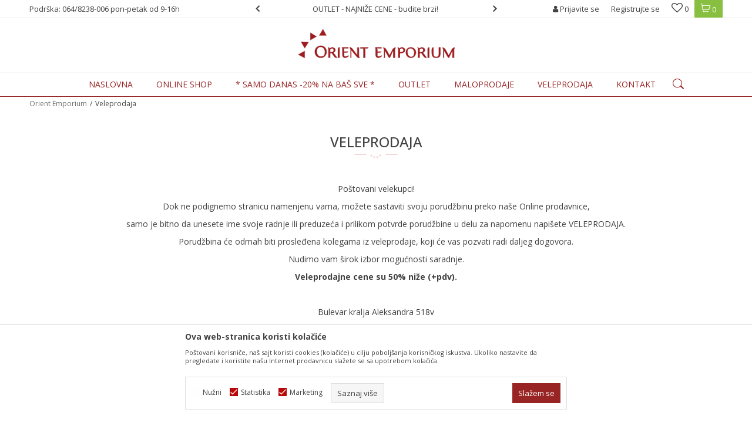

--- FILE ---
content_type: text/html; charset=UTF-8
request_url: https://www.orientemporium.net/veleprodaja
body_size: 16574
content:
<!DOCTYPE html>
<html lang="sr">
<head>
            <meta name="viewport" content="width=device-width, initial-scale=1.0, maximum-scale=1.0,  minimum-scale=1.0, user-scalable=no" />
            
    <meta name="generator" content="NBSHOP 5.9.58" />
    <meta http-equiv="content-type" content="text/html; charset=UTF-8">
    <meta http-equiv="content-language" content="sr" />
    <meta http-equiv="X-UA-Compatible" content="IE=edge">
    <meta name="theme-color" content="">
    <meta name="msapplication-navbutton-color" content="">
    <meta name="apple-mobile-web-app-status-bar-style" content="">
            <link rel="canonical" href="https://www.orientemporium.net/veleprodaja" />
            <title>Veleprodaja | Orient Emporium</title>
    <meta name="title" content="Veleprodaja | Orient Emporium" />
    <meta name="description" content="&nbsp;

Po&scaron;tovani velekupci!

Dok ne podignemo stranicu namenjenu vama, možete sastaviti svoju porudžbinu preko na&scaron;e Online prodavnice,

samo j..." />
    <meta property="og:title" content="Veleprodaja | Orient Emporium"/>
    <meta property="og:type" content="article" />
    <meta property="og:url" content="https://www.orientemporium.net/veleprodaja" />
    <meta property="og:image" content="https://www.orientemporium.net/files/images/orient/logo_50.png"/>
    <meta property="og:image:url" content="https://www.orientemporium.net/files/images/orient/logo_50.png"/>
    <meta property="og:site_name" content="Orient Emporium"/>
    <meta property="og:description" content="&nbsp;

Po&scaron;tovani velekupci!

Dok ne podignemo stranicu namenjenu vama, možete sastaviti svoju porudžbinu preko na&scaron;e Online prodavnice,

samo j..."/>
    <meta property="fb:admins" content=""/>
    <meta itemprop="name" content="Veleprodaja | Orient Emporium">
    <meta itemprop="description" content="&nbsp;

Po&scaron;tovani velekupci!

Dok ne podignemo stranicu namenjenu vama, možete sastaviti svoju porudžbinu preko na&scaron;e Online prodavnice,

samo j...">
    <meta itemprop="image" content="https://www.orientemporium.net/files/images/orient/logo_50.png">
    <meta name="twitter:card" content="summary_large_image">
    <meta name="twitter:title" content="Veleprodaja | Orient Emporium">
    <meta name="twitter:description" content="&nbsp;

Po&scaron;tovani velekupci!

Dok ne podignemo stranicu namenjenu vama, možete sastaviti svoju porudžbinu preko na&scaron;e Online prodavnice,

samo j...">
    <meta name="twitter:image" content="https://www.orientemporium.net/files/images/orient/logo_50.png">


    <link rel="icon" type="image/vnd.microsoft.icon" href="https://www.orientemporium.net/files/images/2017/11/30/favicon.png" />
    <link rel="shortcut icon" type="image/vnd.microsoft.icon" href="https://www.orientemporium.net/files/images/2017/11/30/favicon.png" />
    <link rel="stylesheet" href="https://www.orientemporium.net/nb-public/themes/nbshop5_v5_8/_static/fonts/nbicon/style.css" type="text/css" />
        <link rel="stylesheet" href="https://www.orientemporium.net/nb-public/themes/nbshop5_orient/_static/css/nbcss/style.fonts.theme.css?ver=139_4.6" /><link rel="stylesheet" href="https://www.orientemporium.net/nb-public/themes/nbshop5_v5_8/_static/css/plugins/nb.core.plugins.min.css?ver=139_4.6" /><link rel="stylesheet" href="https://www.orientemporium.net/nb-public/themes/nbshop5_v5_8/_static/css/nbcss/style.fonts.css?ver=139_4.6" /><link rel="stylesheet" href="https://www.orientemporium.net/nb-public/themes/nbshop5_v5_8/_static/css/nbcss/style.typography.css?ver=139_4.6" /><link rel="stylesheet" href="https://www.orientemporium.net/nb-public/themes/nbshop5_orient/_static/css/nbcss/style.typography.theme.css?ver=139_4.6" /><link rel="stylesheet" href="https://www.orientemporium.net/nb-public/themes/nbshop5_v5_8/_static/css/nbcss/style.helper.css?ver=139_4.6" /><link rel="stylesheet" href="https://www.orientemporium.net/nb-public/themes/nbshop5_v5_8/_static/css/nbcss/style.animation.css?ver=139_4.6" /><link rel="stylesheet" href="https://www.orientemporium.net/nb-public/themes/nbshop5_v5_8/_static/css/nbcss/style.basic.css?ver=139_4.6" /><link rel="stylesheet" href="https://www.orientemporium.net/nb-public/themes/nbshop5_orient/_static/css/nbcss/style.basic.theme.css?ver=139_4.6" /><link rel="stylesheet" href="https://www.orientemporium.net/nb-public/themes/nbshop5_v5_8/_static/css/nbcss/style.article.css?ver=139_4.6" /><link rel="stylesheet" href="https://www.orientemporium.net/nb-public/themes/nbshop5_v5_8/_static/css/nbcss/style.product.css?ver=139_4.6" /><link rel="stylesheet" href="https://www.orientemporium.net/nb-public/themes/nbshop5_v5_8/_static/css/nbcss/style.cart.css?ver=139_4.6" /><link rel="stylesheet" href="https://www.orientemporium.net/nb-public/themes/nbshop5_v5_8/_static/css/nbcss/style.css?ver=139_4.6" /><link rel="stylesheet" href="https://www.orientemporium.net/nb-public/themes/nbshop5_v5_8/blocks/slider/headlines/style.css?ver=139_4.6" /><link rel="stylesheet" href="https://www.orientemporium.net/nb-public/themes/nbshop5_v5_8/blocks/header/autocomplete/style.css?ver=139_4.6" /><link rel="stylesheet" href="https://www.orientemporium.net/nb-public/themes/nbshop5_v5_8/blocks/breadcrumbs/style.css?ver=139_4.6" /><link rel="stylesheet" href="https://www.orientemporium.net/nb-public/themes/nbshop5_v5_8/blocks/page/background/style.css?ver=139_4.6" /><link rel="stylesheet" href="https://www.orientemporium.net/nb-public/themes/nbshop5_v5_8/blocks/footer/newsletter_fullwidth_center/style.css?ver=139_4.6" /><link rel="stylesheet" href="https://www.orientemporium.net/nb-public/themes/nbshop5_v5_8/blocks/slider/conpany_info_footer/style.css?ver=139_4.6" /><link rel="stylesheet" href="https://www.orientemporium.net/nb-public/themes/nbshop5_v5_8/blocks/social/social_icons/style.css?ver=139_4.6" /><link rel="stylesheet" href="https://www.orientemporium.net/nb-public/themes/nbshop5_v5_8/blocks/footer/payment_card/style.css?ver=139_4.6" /><link rel="stylesheet" href="https://www.orientemporium.net/nb-public/themes/nbshop5_v5_8/blocks/footer/copyright/style.css?ver=139_4.6" /><link rel="stylesheet" href="https://www.orientemporium.net/nb-public/themes/nbshop5_v5_8/blocks/modals/popup_notification/style.css?ver=139_4.6" /><link rel="stylesheet" href="https://www.orientemporium.net/nb-public/themes/nbshop5_v5_8/blocks/product/product_details_iframe/style.css?ver=139_4.6" /><link rel="stylesheet" href="https://www.orientemporium.net/nb-public/themes/nbshop5_v5_8/blocks/product/images/gallery/style.css?ver=139_4.6" /><link rel="stylesheet" href="https://www.orientemporium.net/nb-public/themes/nbshop5_v5_8/blocks/product/product_detail/product_info/style.css?ver=139_4.6" /><link rel="stylesheet" href="https://www.orientemporium.net/nb-public/themes/nbshop5_v5_8/blocks/product/images/main_slider/style.css?ver=139_4.6" /><link rel="stylesheet" href="https://www.orientemporium.net/nb-public/themes/nbshop5_v5_8/blocks/product/product_detail/favorite/style.css?ver=139_4.6" /><link rel="stylesheet" href="https://www.orientemporium.net/nb-public/themes/nbshop5_v5_8/blocks/product/product_details_timer/style.css?ver=139_4.6" /><link rel="stylesheet" href="https://www.orientemporium.net/nb-public/themes/nbshop5_v5_8/blocks/product/product_size/style.css?ver=139_4.6" /><link rel="stylesheet" href="https://www.orientemporium.net/nb-public/themes/nbshop5_v5_8/blocks/product/product_detail/quantity_circle/style.css?ver=139_4.6" /><link rel="stylesheet" href="https://www.orientemporium.net/nb-public/themes/nbshop5_v5_8/blocks/product/product_detail/product_buy/style.css?ver=139_4.6" /><link rel="stylesheet" href="https://www.orientemporium.net/nb-public/themes/nbshop5_v5_8/blocks/product/product_detail/product_buy_bobble/style.css?ver=139_4.6" /><link rel="stylesheet" href="https://www.orientemporium.net/nb-public/themes/nbshop5_orient/_static/css/nbcss/style.theme.css?ver=139_4.6" /><link rel="stylesheet" href="https://www.orientemporium.net/nb-public/themes/nbshop5_v5_8/_static/css/nbcss/style.responsive.md.css?ver=139_4.6" /><link rel="stylesheet" href="https://www.orientemporium.net/nb-public/themes/nbshop5_orient/_static/css/nbcss/style.responsive.theme.md.css?ver=139_4.6" /><link rel="stylesheet" href="https://www.orientemporium.net/nb-public/themes/nbshop5_v5_8/_static/css/nbcss/style.responsive.sm.css?ver=139_4.6" /><link rel="stylesheet" href="https://www.orientemporium.net/nb-public/themes/nbshop5_orient/_static/css/nbcss/style.responsive.theme.sm.css?ver=139_4.6" /><link rel="stylesheet" href="https://www.orientemporium.net/nb-public/themes/nbshop5_v5_8/_static/css/nbcss/style.responsive.xs.css?ver=139_4.6" /><link rel="stylesheet" href="https://www.orientemporium.net/nb-public/themes/nbshop5_orient/_static/css/nbcss/style.responsive.theme.xs.css?ver=139_4.6" /><link rel="stylesheet" href="https://www.orientemporium.net/nb-public/themes/nbshop5_v5_8/_static/css/nbcss/style.responsive.xxs.css?ver=139_4.6" /><link rel="stylesheet" href="https://www.orientemporium.net/nb-public/themes/nbshop5_orient/_static/css/nbcss/style.responsive.theme.xxs.css?ver=139_4.6" />        <script type="text/javascript">
        var nb_site_url  = 'https://www.orientemporium.net';
        var nb_site_url_with_country_lang  = 'https://www.orientemporium.net';
        var nb_cart_page_url = 'https://www.orientemporium.net/kupovina';
        var nb_active_page_url = 'https://www.orientemporium.net/veleprodaja';
        var nb_type_page = 'contact';
        var nb_type_page_object_id = '113';
        var nb_enable_lang = '';
        var nb_url_end_slesh = '';
        var nb_countryGeoId = '3';
        var nb_addressByCountryGeoId = '';
        var promoModalPopNumberDaysInit = 0;
        var showAllwaysOnHomePage = false;
        var resetCookieConfirm = false;
        var flowplayeryToken = '';
                        var nb_enableCzMap = false;
                var gtm_ga4_advanced = false;
        var gtm_ga4_analytics_id = 'G-GE0D8G94SD';

        var specificCategoryMetric = '';
        var isSetPriceWithVAT = '';
        var showValueAsCurrentPrice = '';
        var ecommerceWrapVar = '';
        var noSearchResultsVar = false;
        var smartformId = '';

        var cookieSettingTypeVar = 'settingThree';
        var disableConsentVar = false;
    </script>
        <!-- Global site tag (gtag.js) - Google Ads: 616512767 --> <script async src="https://www.googletagmanager.com/gtag/js?id=AW-616512767"></script> <script> window.dataLayer = window.dataLayer || []; function gtag(){dataLayer.push(arguments);} gtag('js', new Date()); gtag('config', 'AW-616512767'); </script> 

<!-- Global site tag (gtag.js) - Google Analytics -->
<script async src="https://www.googletagmanager.com/gtag/js?id=UA-112494645-1"></script>
<script>
  window.dataLayer = window.dataLayer || [];
  function gtag(){dataLayer.push(arguments);}
  gtag('js', new Date());

  gtag('config', 'UA-112494645-1');
</script>

<!-- Google Tag Manager -->
<script>(function(w,d,s,l,i){w[l]=w[l]||[];w[l].push({'gtm.start':
new Date().getTime(),event:'gtm.js'});var f=d.getElementsByTagName(s)[0],
j=d.createElement(s),dl=l!='dataLayer'?'&l='+l:'';j.async=true;j.src=
'https://www.googletagmanager.com/gtm.js?id='+i+dl;f.parentNode.insertBefore(j,f);
})(window,document,'script','dataLayer','GTM-KCZ5RN2');</script>
<!-- End Google Tag Manager -->
<!-- Facebook Pixel Code -->
<script>
!function(f,b,e,v,n,t,s)
{if(f.fbq)return;n=f.fbq=function(){n.callMethod?
n.callMethod.apply(n,arguments):n.queue.push(arguments)};
if(!f._fbq)f._fbq=n;n.push=n;n.loaded=!0;n.version='2.0';
n.queue=[];t=b.createElement(e);t.async=!0;
t.src=v;s=b.getElementsByTagName(e)[0];
s.parentNode.insertBefore(t,s)}(window,document,'script',
'https://connect.facebook.net/en_US/fbevents.js');
fbq('init', '945082219003871'); 
fbq('track', 'PageView');
</script>
<noscript>
<img height="1" width="1"
src="https://www.facebook.com/tr?id=945082219003871&ev=PageView
&noscript=1"/>
</noscript>
<!-- End Facebook Pixel Code -->


<!-- Hotjar Tracking Code for https://www.orientemporium.net/ -->
<script>
    (function(h,o,t,j,a,r){
        h.hj=h.hj||function(){(h.hj.q=h.hj.q||[]).push(arguments)};
        h._hjSettings={hjid:1416669,hjsv:6};
        a=o.getElementsByTagName('head')[0];
        r=o.createElement('script');r.async=1;
        r.src=t+h._hjSettings.hjid+j+h._hjSettings.hjsv;
        a.appendChild(r);
    })(window,document,'https://static.hotjar.com/c/hotjar-','.js?sv=');
</script>
<meta name="facebook-domain-verification" content="k31nbcp9q0plbnbgkux5bmo94y6j0p" />

<script type="text/javascript">
    (function(c,l,a,r,i,t,y){
        c[a]=c[a]||function(){(c[a].q=c[a].q||[]).push(arguments)};
        t=l.createElement(r);t.async=1;t.src="https://www.clarity.ms/tag/"+i;
        y=l.getElementsByTagName(r)[0];y.parentNode.insertBefore(t,y);
    })(window, document, "clarity", "script", "fqpfhadcqf");
</script>


</head>
<body class="cc-srb lc-sr uc-72GfN6ogQJjSGFW tp-contact  b2c-users ">

<div class="header">

    <div class="header-top">

        <div class="container ">
            <div class="block nav-mobile-icon">
    <i class="icon fa fa-bars" aria-hidden="true"></i>
</div>            <div class="row">
                <div class="hidden-xs col-sm-6 col-md-4">
                    
    <nav class="block quick-links ">
        <ul class="nav nav-simple">
                            <li class="item">
                                            <a href="tel: 064/8238-006" title="Podrška: 064/8238-006 pon-petak od 9-16h" target="_blank">
                                                                    <span>Podrška: 064/8238-006 pon-petak od 9-16h</span>
                                            </a>
                                    </li>
                    </ul>
    </nav>
                </div>
                <div class="hidden-xs hidden-sm col-md-4 midle-coll">
                    

    <div class="block slider handlines-sldier appear">

        <div class="slider-init"
             data-gtm-slider-items="12"
             data-gtm-slider-position="Header headlines" >

            
                <div class="item"
                     data-gtm-slider-name="SAMO DANAS -20% NA BAŠ SVE !!"
                     data-gtm-slider-creative=""
                     data-gtm-slider-id="125"
                     data-promotion-item-id="125">

                    <div class="content">
                        <div class="text-wrapper">
                            <div class="title"><a href="?utm_source=slider&utm_medium=site&utm_campaign=SAMO-DANAS-20-NA-BAS-SVE-" title="SAMO DANAS -20% NA BAŠ SVE !!">SAMO DANAS -20% NA BAŠ SVE !!</a></div>
                            <div class="description"></div>
                            
                        </div>
                    </div>

                </div>

            
                <div class="item"
                     data-gtm-slider-name="OUTLET - NAJNIŽE CENE - budite brzi!"
                     data-gtm-slider-creative=""
                     data-gtm-slider-id="5"
                     data-promotion-item-id="5">

                    <div class="content">
                        <div class="text-wrapper">
                            <div class="title"><a href="https://www.orientemporium.net/kucni-tekstil/outlet/?utm_source=slider&utm_medium=site&utm_campaign=OUTLET-NAJNIZE-CENE-budite-brzi" title="OUTLET - NAJNIŽE CENE - budite brzi!">OUTLET - NAJNIŽE CENE - budite brzi!</a></div>
                            <div class="description"></div>
                                                            <a href="https://www.orientemporium.net/kucni-tekstil/outlet/?utm_source=slider&utm_medium=site&utm_campaign=OUTLET-NAJNIZE-CENE-budite-brzi" title="OUTLET - NAJNIŽE CENE - budite brzi!" class="btn btn-small hidden">
                                    Pogledaj više                                </a>
                            
                        </div>
                    </div>

                </div>

            
                <div class="item"
                     data-gtm-slider-name="SAMO DANAS -20% NA BAŠ SVE !!"
                     data-gtm-slider-creative=""
                     data-gtm-slider-id="122"
                     data-promotion-item-id="122">

                    <div class="content">
                        <div class="text-wrapper">
                            <div class="title"><a href="?utm_source=slider&utm_medium=site&utm_campaign=SAMO-DANAS-20-NA-BAS-SVE-" title="SAMO DANAS -20% NA BAŠ SVE !!">SAMO DANAS -20% NA BAŠ SVE !!</a></div>
                            <div class="description"></div>
                            
                        </div>
                    </div>

                </div>

            
                <div class="item"
                     data-gtm-slider-name="PORUČITE NA TELEFON 0648238006 - radnim danima - od 9-16h"
                     data-gtm-slider-creative=""
                     data-gtm-slider-id="119"
                     data-promotion-item-id="119">

                    <div class="content">
                        <div class="text-wrapper">
                            <div class="title"><a href="?utm_source=slider&utm_medium=site&utm_campaign=PORUCITE-NA-TELEFON-0648238006-radnim-danima-od-9-16h" title="PORUČITE NA TELEFON 0648238006 - radnim danima - od 9-16h">PORUČITE NA TELEFON 0648238006 - radnim danima - od 9-16h</a></div>
                            <div class="description"></div>
                            
                        </div>
                    </div>

                </div>

            
                <div class="item"
                     data-gtm-slider-name="POVRAT NOVCA / ZAMENA ROBE je moguća u roku od 14 dana!"
                     data-gtm-slider-creative=""
                     data-gtm-slider-id="67"
                     data-promotion-item-id="67">

                    <div class="content">
                        <div class="text-wrapper">
                            <div class="title"><a href="?utm_source=slider&utm_medium=site&utm_campaign=POVRAT-NOVCA--ZAMENA-ROBE-je-moguca-u-roku-od-14-dana" title="POVRAT NOVCA / ZAMENA ROBE je moguća u roku od 14 dana!">POVRAT NOVCA / ZAMENA ROBE je moguća u roku od 14 dana!</a></div>
                            <div class="description"></div>
                            
                        </div>
                    </div>

                </div>

            
                <div class="item"
                     data-gtm-slider-name=" BESPLATNA DOSTAVA za  sve porudžbine preko 5.000 din!"
                     data-gtm-slider-creative=""
                     data-gtm-slider-id="3"
                     data-promotion-item-id="3">

                    <div class="content">
                        <div class="text-wrapper">
                            <div class="title"><a href="?utm_source=slider&utm_medium=site&utm_campaign=BESPLATNA-DOSTAVA-za--sve-porudzbine-preko-5-000-din" title=" BESPLATNA DOSTAVA za  sve porudžbine preko 5.000 din!"> BESPLATNA DOSTAVA za  sve porudžbine preko 5.000 din!</a></div>
                            <div class="description"></div>
                            
                        </div>
                    </div>

                </div>

            
                <div class="item"
                     data-gtm-slider-name="SAMO DANAS -20% NA BAŠ SVE !!"
                     data-gtm-slider-creative=""
                     data-gtm-slider-id="115"
                     data-promotion-item-id="115">

                    <div class="content">
                        <div class="text-wrapper">
                            <div class="title"><a href="?utm_source=slider&utm_medium=site&utm_campaign=SAMO-DANAS-20-NA-BAS-SVE-" title="SAMO DANAS -20% NA BAŠ SVE !!">SAMO DANAS -20% NA BAŠ SVE !!</a></div>
                            <div class="description"></div>
                            
                        </div>
                    </div>

                </div>

            
                <div class="item"
                     data-gtm-slider-name="OUTLET - NAJNIŽE CENE - budite brzi!"
                     data-gtm-slider-creative=""
                     data-gtm-slider-id="118"
                     data-promotion-item-id="118">

                    <div class="content">
                        <div class="text-wrapper">
                            <div class="title"><a href="?utm_source=slider&utm_medium=site&utm_campaign=OUTLET-NAJNIZE-CENE-budite-brzi" title="OUTLET - NAJNIŽE CENE - budite brzi!">OUTLET - NAJNIŽE CENE - budite brzi!</a></div>
                            <div class="description"></div>
                            
                        </div>
                    </div>

                </div>

            
                <div class="item"
                     data-gtm-slider-name="SAMO DANAS -20% NA BAŠ SVE !!"
                     data-gtm-slider-creative=""
                     data-gtm-slider-id="130"
                     data-promotion-item-id="130">

                    <div class="content">
                        <div class="text-wrapper">
                            <div class="title"><a href="?utm_source=slider&utm_medium=site&utm_campaign=SAMO-DANAS-20-NA-BAS-SVE-" title="SAMO DANAS -20% NA BAŠ SVE !!">SAMO DANAS -20% NA BAŠ SVE !!</a></div>
                            <div class="description"></div>
                            
                        </div>
                    </div>

                </div>

            
                <div class="item"
                     data-gtm-slider-name="PORUČITE NA TELEFON 0648238006 - radnim danima - od 9-16h"
                     data-gtm-slider-creative=""
                     data-gtm-slider-id="120"
                     data-promotion-item-id="120">

                    <div class="content">
                        <div class="text-wrapper">
                            <div class="title"><a href="?utm_source=slider&utm_medium=site&utm_campaign=PORUCITE-NA-TELEFON-0648238006-radnim-danima-od-9-16h" title="PORUČITE NA TELEFON 0648238006 - radnim danima - od 9-16h">PORUČITE NA TELEFON 0648238006 - radnim danima - od 9-16h</a></div>
                            <div class="description"></div>
                            
                        </div>
                    </div>

                </div>

            
                <div class="item"
                     data-gtm-slider-name=" BESPLATNA DOSTAVA za  sve porudžbine preko 5.000 din!"
                     data-gtm-slider-creative=""
                     data-gtm-slider-id="134"
                     data-promotion-item-id="134">

                    <div class="content">
                        <div class="text-wrapper">
                            <div class="title"><a href="?utm_source=slider&utm_medium=site&utm_campaign=BESPLATNA-DOSTAVA-za--sve-porudzbine-preko-5-000-din" title=" BESPLATNA DOSTAVA za  sve porudžbine preko 5.000 din!"> BESPLATNA DOSTAVA za  sve porudžbine preko 5.000 din!</a></div>
                            <div class="description"></div>
                            
                        </div>
                    </div>

                </div>

            
                <div class="item"
                     data-gtm-slider-name="Za ugostitelje POSEBNE POGODNOSTI - pozovite nas na 0648238006"
                     data-gtm-slider-creative=""
                     data-gtm-slider-id="95"
                     data-promotion-item-id="95">

                    <div class="content">
                        <div class="text-wrapper">
                            <div class="title"><a href="https://?utm_source=slider&utm_medium=site&utm_campaign=Za-ugostitelje-POSEBNE-POGODNOSTI-pozovite-nas-na-0648238006" title="Za ugostitelje POSEBNE POGODNOSTI - pozovite nas na 0648238006">Za ugostitelje POSEBNE POGODNOSTI - pozovite nas na 0648238006</a></div>
                            <div class="description"></div>
                                                            <a href="https://?utm_source=slider&utm_medium=site&utm_campaign=Za-ugostitelje-POSEBNE-POGODNOSTI-pozovite-nas-na-0648238006" title="Za ugostitelje POSEBNE POGODNOSTI - pozovite nas na 0648238006" class="btn btn-small hidden">
                                    Pogledaj više                                </a>
                            
                        </div>
                    </div>

                </div>

            
        </div>

        <div class="slider-arrows slider-navigation-absolute"></div>

    </div>

                </div>
                <div class="col-xs-12 col-sm-6 col-md-4">
                    <div id="miniCartContent" class="block miniCartContent header-cart"></div>
                    
<div id="miniFavContent" class="block header-favorite header-favorite-simple miniFavContent">
    <a href="https://www.orientemporium.net/omiljeno/product" title="Omiljeno">

        <div class="icon-wrapper">
            <i class="icon fa fa-heart-o" aria-hidden="true"></i>
            <span class="description">Omiljeno</span>
        </div>
        <div class="header-carthor-total favorite-header-total">0</div>

    </a>
</div>
                        <nav class="block user">
    <ul class="nav nav-simple">
                    
                                    <li class="item item-login">
                        <a class="login-btn"  href="" data-permalink="https://www.orientemporium.net/prijava" title="Prijavite se" data-toggle="modal" data-target="#login_modal">
                            <i class="icon fa fa-user" aria-hidden="true"></i>
                            <span>Prijavite se</span>
                        </a>
                    </li>
                
                                        <li class="item item-register">
                <a class="register-btn" href="" data-permalink="https://www.orientemporium.net/registracija" title="Registrujte se" data-toggle="modal" data-target="#register_modal">
                    Registrujte se                </a>
            </li>
                                
    </ul>
</nav>
                   </div>
            </div>
        </div>

    </div>

    <div class="container">
        <div itemscope itemtype="http://schema.org/Organization" class="block logo" >
    <a itemprop="url"  href="https://www.orientemporium.net" title="Orient Emporium">
        <img itemprop="logo"  src="/files/images/orient/logo_50.png" class="img-responsive lozad"  title="Orient Emporium" alt="Orient Emporium">
    </a>
</div>    </div>

    <div class="block main-4level ">
    <nav class="nav nav-main-wrapper ease hidden-fullscreen  ">

                <div class="container">
                        
            
            <ul class="nav-main list-inline">

                <div class="nav-main-toplang country-button"></div>
                <div class="nav-main-useractions"></div>

                <li>
                                <a href="https://www.orientemporium.net/" target="_self" title="Naslovna"><span style="">Naslovna</span> </a></li><li class="slider_menu_slider ">
                                <a href="https://www.orientemporium.net/kucni-tekstil" target="_self" title="Online shop"><span style="">Online shop</span><i class="icon fa fa-angle-down hidden-xs"></i><i class="icon fa fa-angle-right visible-xs"></i> </a><div class="nav-main-dropdown-wrapper ease hidden">
                            <div class="nav-main-dropdown">
                                <div class="container">
                                
                                    <div class="nav-main-dropdown-inner">
                                        <div class="row"><div class="col-xs-12 col-sm-2">
                                    <div class=" nav-main-dropdown-item clearfix">
                                        <a href="https://www.orientemporium.net/dnevna-soba" class="" target="_self" title="Dnevna i spavaća soba">
                                            <div class="img-wrapper"></div>
                                            <div class="heading-wrapper clearfix">
                                                <h5><span style="">Dnevna i spavaća soba</span></h5>
                                            </div>
                                         </a><ul><li class=" ease-slow "><a href="https://www.orientemporium.net/prekrivac" target="_self" title="Prekrivači" style=""> Prekrivači</a></li><li class=" ease-slow "><a href="https://www.orientemporium.net/prostirke/" target="_self" title="Prostirke za krevet i pod" style=""> Prostirke za krevet i pod</a></li><li class=" ease-slow "><a href="https://www.orientemporium.net/zavesa" target="_self" title="Zavese i Draperi" style=""> Zavese i Draperi</a></li><li class=" ease-slow "><a href="https://www.orientemporium.net/jastucnica" target="_self" title="Jastučnice" style=""> Jastučnice</a></li></ul></div></div><div class="col-xs-12 col-sm-2">
                                    <div class=" nav-main-dropdown-item clearfix">
                                        <a href="https://www.orientemporium.net/trpezarija" class="" target="_self" title="Trpezarija">
                                            <div class="img-wrapper"></div>
                                            <div class="heading-wrapper clearfix">
                                                <h5><span style="">Trpezarija</span></h5>
                                            </div>
                                         </a><ul><li class=" ease-slow "><a href="https://www.orientemporium.net/stoljnjak" target="_self" title="Stolnjaci" style=""> Stolnjaci</a></li><li class=" ease-slow "><a href="https://www.orientemporium.net/nadstoljnjak" target="_self" title="Nadstolnjaci" style=""> Nadstolnjaci</a></li><li class=" ease-slow "><a href="https://www.orientemporium.net/podmetac" target="_self" title="Podmetači" style=""> Podmetači</a></li></ul></div></div><div class="col-xs-12 col-sm-2">
                                    <div class=" nav-main-dropdown-item clearfix">
                                        <a href="https://www.orientemporium.net/galerijska-roba-page" class="" target="_blank" title="Galerijska roba">
                                            <div class="img-wrapper"></div>
                                            <div class="heading-wrapper clearfix">
                                                <h5><span style="">Galerijska roba</span></h5>
                                            </div>
                                         </a><ul><li class=" ease-slow "><a href="https://www.orientemporium.net/mirisni-stapici" target="_self" title="Mirisni štapići" style=""> Mirisni štapići</a></li><li class=" ease-slow "><a href="https://www.orientemporium.net/marame/" target="_self" title="Šal Pašmina" style=""> Šal Pašmina</a></li><li class=" ease-slow "><a href="https://www.orientemporium.net/nakit" target="_self" title="Nakit" style=""> Nakit</a></li></ul></div></div>
</div></div></div></div></div></li><li>
                                <a href="https://www.orientemporium.net/kucni-tekstil/samo_danas" target="_self" title="* SAMO DANAS -20% NA BAŠ SVE *"><span style="">* SAMO DANAS -20% NA BAŠ SVE *</span> </a></li><li>
                                <a href="https://www.orientemporium.net/kucni-tekstil/outlet" target="_self" title="OUTLET"><span style="">OUTLET</span> </a></li><li>
                                <a href="https://www.orientemporium.net/lokali-po-gradovima" target="_self" title="MALOPRODAJE"><span style="">MALOPRODAJE</span> </a></li><li class="active ">
                                <a href="https://www.orientemporium.net/veleprodaja" target="_self" title="Veleprodaja"><span style="">Veleprodaja</span> </a></li><li>
                                <a href="https://www.orientemporium.net/kontakt" target="_self" title="Kontakt"><span style="">Kontakt</span> </a></li>
            </ul>

            <div class="block autocomplete-button   autocomplete-button-simple " data-content="Pretraži sajt" title="Pretraži sajt">
            <span class="title">Pretraži sajt</span>
        <i class="icon fa fa-search" aria-hidden="true"></i>
</div>
            
                    </div>
    
    </nav>

</div>

</div>


<form autocomplete="off" id="search-form" action="https://www.orientemporium.net/proizvodi" class="search" method="GET">
    <div class="block autocomplete-wrapper hidden">
        <div class="container">
            <div class="autocomplete">
                <input autocomplete="off" type="search" name="search" id="search-text" class="autocomplete-input" placeholder="Pretraži sajt" nb-type="product">
                <i class="icon fa fa-times autocomplete-close" aria-hidden="true"></i>
                <div class="autocomplete-results suggest" data-scroll-color="" data-scroll-width="" data-scroll-padding=""></div>
                <div class="autocomplete-loader hidden">
                    <i class="loader-icon"></i>
                </div>
            </div>
        </div>
    </div>
</form>

<div class="hidden-fullscreen">

<div class="block breadcrumbs ">
    <div class="container">

        <ul>
            <li>
                <a href="https://www.orientemporium.net" title="Orient Emporium">
                    Orient Emporium                </a>
            </li>
            <li class="active">Veleprodaja</li>
        </ul>
        
    </div>
</div>



<script type="application/ld+json">
    {
        "@context": "https://schema.org",
        "@type": "BreadcrumbList",
        "itemListElement": [
            {
                "@type": "ListItem",
                "position": 1,
                "name": "Orient Emporium",
                "item": "https://www.orientemporium.net"
            },
            {
                "@type": "ListItem",
                "position": 2,
                "name": "Veleprodaja",
                "item": "https://www.orientemporium.net/veleprodaja"
            }
        ]
    }
</script>


    


    <div class="container appear">
        <div class="page contact-page contact-page-2 ">
            <div class="intro">
                <div class="heading-wrapper">
                    <div class="title"><h1><span>Veleprodaja</span></h1></div>
                                            <div class="description"><p style="text-align: center;">&nbsp;</p>

<p style="text-align: center;">Po&scaron;tovani velekupci!</p>

<p style="text-align: center;">Dok ne podignemo stranicu namenjenu vama, možete sastaviti svoju porudžbinu preko na&scaron;e Online prodavnice,</p>

<p style="text-align: center;">samo je bitno da unesete ime svoje radnje ili preduzeća i prilikom potvrde porudžbine u delu za napomenu&nbsp;napi&scaron;ete VELEPRODAJA.</p>

<p style="text-align: center;">Porudžbina će odmah biti prosleđena kolegama iz veleprodaje, koji će vas pozvati radi daljeg dogovora.</p>

<p style="text-align: center;">Nudimo vam &scaron;irok izbor mogućnosti saradnje.</p>

<p style="text-align: center;"><strong>Veleprodajne cene su 50% niže (+pdv).</strong></p>

<p>&nbsp;</p>

<p>Bulevar kralja Aleksandra 518v</p>

<p>(ulazi se sa donje strane ulice-ispod RODA marketa)</p>

<p>Tel - <a href="tel:+381117477994"><span style="color:#B22222">011/7477-994</span></a>, <a href="tel:+381117477993"><span style="color:#B22222">7477-993</span></a> i<font color="#008003"> </font><a href="tel:+381117477995"><span style="color:#B22222">7477-99</span></a><a href="tel:+381117477995"><span style="color:#B22222">5</span></a></p>

<p>Od ponedeljka-petka od 9-17h</p>

<p><a href="mailto:veleprodaja@orientemporium.net"><span style="color:#B22222">veleprodaja@orientemporium.net</span></a></p>

<p>Za sva pitanja stojimo Vam na raspolaganju!</p>

<p><br />
&nbsp;</p>
</div>
                                    </div>
            </div>

            <div class="row contact-page-wrapper">
                <div class="col-xs-12 col-sm-offset-1 col-sm-10 col-md-offset-2 col-md-8">
                    <div class="heading-wrapper text-center">
                        <div class="title"><h2><span>Kontaktirajte nas</span></h2></div>
                        <div class="subtitle">Kontaktirajte nas i odgovorićemo Vam u narednih 48 sati.</div>
                    </div>

                    



    
    <form role="form" id="contact_form" class="contact-forma contact-form-2" method="POST" action="">
        <div class="row">

            <div class="col-xs-12 col-md-6">
                <div class="form-group name">
                    <label for="name">Ime i prezime:</label>
                    <input type="text" name="name" id="name" class="form-control" value="" required>
                </div>
            </div>

            <div class="col-xs-12 col-md-6">
                <div class="form-group email">
                    <label for="email">Email:</label>
                    <input type="email" name="email" id="email" class="form-control" value="" required>
                </div>
            </div>

            <div class="col-xs-12 col-md-6">
                <div class="form-group phone">
                    <label for="phone">Telefon:</label>
                    <input type="tel" pattern="^[0-9 ()+-]+$"  name="phone" id="phone" class="form-control" value="" required>
                </div>
            </div>

            

            

            <div class="col-xs-12 col-md-6">
                <div class="form-group phone">
                    <label for="orderNumber">Naslov poruke:</label>
                    <input type="text" name="numberOrder" id="numberOrder" class="form-control" value="">
                </div>
            </div>

            <div class="col-xs-12 col-md-12">
                <div class="form-group textarea-group">
                    <label for="message">Komentar:</label>
                    <textarea class="form-control" rows="5" id="message" name="message" placeholder="Poruka"></textarea>
                </div>
            </div>

            <div class="col-xs-12 col-md-12 item captcha-select-wrapper">
                    <div class="form-group anti-spam">
                        <label for="antispam">Anti-spam zaštita - izračunajte koliko je  6 - 1 :</label>
                        <div class="clearfix"></div>
                        <div class="styled-select">
                            <select name="antispam" id="antispam" required>
                                <option value="">Izaberi...</option>
                                <option value="4">4</option><option value="6">6</option><option value="2">2</option><option value="1">1</option><option value="8">8</option><option value="7">7</option><option value="3">3</option><option value="9">9</option><option value="5">5</option><option value="10">10</option>
                            </select>
                        </div>
                    </div>
                    <input type="hidden" id="typePage" name="typePage" value="contact">
                </div>
            <div class="col-xs-12 col-md-12">
                <div class="form-group button">
                    <button type="submit" id="contact_submit" name="contact_submit" class="btn btn-success confirm-loader"><span>Pošaljite</span><span class="loading">Obrada <i class="icon fa fa-spinner" aria-hidden="true"></i></span></button>
                </div>
            </div>
        </div>
    </form>

    <div class="page-hellp">
        Ne želite da koristite formu? Pošaljite nam mejl na:
        <a href="mailto:online@orientemporium.net" title="online@orientemporium.net">online@orientemporium.net</a>
    </div>


                </div>

            </div>

        </div>
    </div>


<div id="map-canvas" class="map"
     data-well-scroll="true"
     data-lat=""
     data-map-marker="https://www.orientemporium.net/nb-public/themes/nbshop5_v5_8/_static/images/core/map-store-marker.png"
     data-lng="">
</div>


    <div class="hideon-fullscreen footer-wrapper">
            <style>
        .fullwidth-center {
            background-image: url("/files/images/banners/zavesenews.jpg");
        }
        .fullwidth-center.no-webp {
            background-image: url("https://www.orientemporium.net/files/images/banners/zavesenews.jpg");
        }
    </style>
    <script type="text/javascript">
        document.onreadystatechange = function () {
            if(isSafari){
                document.querySelector('.fullwidth-center').classList.add('no-webp');
            }
        };
    </script>

<div class="block newsletter fullwidth-center" >

    
        <div class="heading-wrapper">
            <div class="title"><h5><span>NEWSLETTER</span></h5></div>
            <div class="description">Pridruži se Orient zajednici koju čini 10.000 zadovoljnih članova!</div>
        </div>

        <form id="newsletter_form" class="newsletter-form" action="" method="POST" data-remote-url="https://www.orientemporium.net/veleprodaja">

            <div class="alert alert-success hidden"></div>
            <div class="nl-wrapper-input">
                <input type="hidden" value="page" name="newsletter_type_object" id="newsletter_type_object" />
                <input type="hidden" value="113" name="newsletter_type_object_id" id="newsletter_type_object_id" />
                <input type="hidden" value="footer" name="newsletter_type_object_position" id="newsletter_type_object_position" />
                <div class="form-group">
                    <input type="email" name="newsletter_email" class="form-control validation-errors-container" placeholder="Unesite email" value="" required>
                </div>
                <div class="btn-wrapper">
                    <button class="btn">Prijavite se</button>
                </div>
            </div>

            <div class="row">
                            </div>

            
                    </form>

    

</div>

        <div class="container">

            <div class="footer">
                <div class="row">
                    <div class="col-xs-12 col-sm-3 col-md-3">

                        
    
        <nav class="block company-info slider-static company_info_footer collapse-menu">
                        <div class="heading-wrapper">
                <div class="title"><div class="h5"><span>Podaci</span><i class="icon fa fa-chevron-right" aria-hidden="true"></i></div></div>
            </div>
                        <ul class="nav items-wrapper">
                                                        <li class="item item-site-headline">

                        <span class="title">ORIENT EMPORIUM</span>

                        
                        
                        <span class="content">
                                                    </span>

                        
                    </li>
                                                        <li class="item item-site-address">

                        <span class="title">Sedište i veleprodaja:</span>

                        
                        
                        <span class="content">
                            <p>Bulevar kralja Aleksandra 518v, 11000 Beograd</p>
                        </span>

                        
                    </li>
                                                        <li class="item item-site-telephone">

                        <span class="title">VELEPRODAJA</span>

                        
                        
                        <span class="content">
                            <p><span style="color:#FF0000">011/7477-993<br />
011/7477-994</span></p>

<p><a href="mailto:veleprodaja@orientemporium.net"><span style="color:#FF0000">veleprodaja@orientemporium.net</span></a></p>

<p>&nbsp;</p>
                        </span>

                        
                    </li>
                                                        <li class="item item-site-adress">

                        <span class="title">Direkcija:</span>

                        
                        
                        <span class="content">
                            <p>Ustanička 175,11000 Beograd</p>
                        </span>

                        
                    </li>
                                                        <li class="item item-site-telephone">

                        <span class="title">ONLINE SHOP</span>

                        
                        
                        <span class="content">
                            <p><span style="color:#FF0000">064/8238-006</span></p>

<p><span style="color:#FF0000">064/8238-008</span></p>
                        </span>

                        
                    </li>
                                                        <li class="item item-site-email-direct">

                        <span class="title">Email:</span>

                        
                        
                        <span class="content">
                            <p><a href="mailto:online@orientemporium.net"><span style="color:#FF0000">online@orientemporium.net</span></a><br />
<a href="mailto:office@orientemporium.net"><span style="color:#FF0000">office@orientemporium.net</span></a></p>
                        </span>

                        
                    </li>
                                                        <li class="item ">

                        <span class="title">Račun</span>

                        
                        
                        <span class="content">
                            <p>Raiffaisen bank&nbsp;265-6100310000026-94</p>
                        </span>

                        
                    </li>
                                                        <li class="item ">

                        <span class="title">PIB:</span>

                        
                        
                        <span class="content">
                            <p>102010460</p>
                        </span>

                        
                    </li>
                                                        <li class="item ">

                        <span class="title">Matični broj:</span>

                        
                        
                        <span class="content">
                            <p>17165135</p>
                        </span>

                        
                    </li>
                            </ul>
        </nav>
    
                    </div>
                    <div class="col-xs-12 col-sm-6 col-md-5">

                                                <nav class="block footer-nav collapse-menu">
    <nav class="row"><div class="col-xs-12 col-sm-6 col-md-6 col-lg-6">
                        <div class="heading-wrapper"><div class="title"><h5><span>INFORMACIJE</span><i class="icon fa fa-chevron-right" aria-hidden="true"></i></h5></div></div><ul class="nav items-wrapper"><li class="item"><a href="https://www.orientemporium.net/o-nama" target="_self" title="O nama" >O nama</a></li></li><li class="item"><a href="https://www.orientemporium.net/zaposlenje" target="_self" title="Zaposlenje" >Zaposlenje</a></li></li><li class="item"><a href="https://www.orientemporium.net/kontakt" target="_self" title="Kontakt" >Kontakt</a></li></li><li class="item"><a href="https://www.orientemporium.net/najcesca-pitanja" target="_self" title="Najčešća pitanja" >Najčešća pitanja</a></li></li></ul></div><div class="col-xs-12 col-sm-6 col-md-6 col-lg-6">
                        <div class="heading-wrapper"><div class="title"><h5><span>KORISNIČKI SERVIS</span><i class="icon fa fa-chevron-right" aria-hidden="true"></i></h5></div></div><ul class="nav items-wrapper"><li class="item"><a href="https://www.orientemporium.net/uslovi-koriscenja" target="_self" title="Uslovi korišćenja i prodaje" >Uslovi korišćenja i prodaje</a></li></li><li class="item"><a href="https://www.orientemporium.net/politika-privatnosti" target="_self" title="Politika privatnosti" >Politika privatnosti</a></li></li><li class="item"><a href="https://www.orientemporium.net/kako-kupiti" target="_self" title="Kako kupiti" >Kako kupiti</a></li></li><li class="item"><a href="https://www.orientemporium.net/uputstvo-za-registraciju" target="_self" title="Uputstvo za registraciju" >Uputstvo za registraciju</a></li></li><li class="item"><a href="https://www.orientemporium.net/nacini-placanja" target="_self" title="Načini plaćanja" >Načini plaćanja</a></li></li><li class="item"><a href="https://www.orientemporium.net/placanje-karticama" target="_self" title="Plaćanje karticama" >Plaćanje karticama</a></li></li><li class="item"><a href="https://www.orientemporium.net/isporuka" target="_self" title="Isporuka" >Isporuka</a></li></li><li class="item"><a href="https://www.orientemporium.net/zamena-velicine-i-zamena-artikla-za-drugi" target="_self" title="Zamena veličine i zamena artikla za drugi" >Zamena veličine i zamena artikla za drugi</a></li></li><li class="item"><a href="https://www.orientemporium.net/reklamacije" target="_self" title="Reklamacije" >Reklamacije</a></li></li><li class="item"><a href="https://www.orientemporium.net/povra-aj-sredstava" target="_self" title="Povraćaj sredstava" >Povraćaj sredstava</a></li></li><li class="item"><a href="https://www.orientemporium.net/pravo-na-odustajanje" target="_self" title="Pravo na odustajanje" >Pravo na odustajanje</a></li></li></ul></div></nav>
</nav>

                    </div>
                    <div class="col-xs-12 col-sm-3 col-md-4">

                        

    <div class="block social-icon ">
        
        <div class="items-wrapper">
                            <div class="item">
                    <div class="img-wrapper">
                        <a href="https://www.facebook.com/orientemporium/?ref=bookmarks" title="Facebook"  target="_blank">
                            <img src="https://www.orientemporium.net/files/images/orient/fb.png" class="img-responsive" alt="Facebook" />
                                                    </a>
                    </div>
                </div>
                            <div class="item">
                    <div class="img-wrapper">
                        <a href="https://www.instagram.com/orientemporium/" title="Instagram"  target="_blank">
                            <img src="https://www.orientemporium.net/files/images/orient/instagram.png" class="img-responsive" alt="Instagram" />
                                                    </a>
                    </div>
                </div>
                    </div>

    </div>


                    </div>
                </div>
            </div>

        </div>

        <div class="footer-bottom">
            <div class="container">
                <div class="row">
                    <div class="col-xs-12">
                        
    <div class="block  slider-static payment-card" id="block-1">
                        <div class="heading-wrapper heading-wrapper-bordered"><div class="title"><h5><span>Placanje karticama</span></h5></div></div>
                <div class="items-wrapper">
                                            <div class="item">
                    <div class="img-wrapper">
                                                    <a href="https://www.maestrocard.com/gateway/index.html" rel="noopener noreferrer" target="_blank" title="Maestro">
                                                                                                    <img src="/files/images/nbshop/ms_acc_opt_70_1x.png" class="img-responsive lozad" alt="Maestro">
                                                            </a>
                    </div>
                </div>
                                            <div class="item">
                    <div class="img-wrapper">
                                                    <a href="https://www.mastercard.us/en-us.html" rel="noopener noreferrer" target="_blank" title="Master">
                                                                                                    <img src="/files/images/nbshop/mc_acc_opt_70_1x.png" class="img-responsive lozad" alt="Master">
                                                            </a>
                    </div>
                </div>
                                            <div class="item">
                    <div class="img-wrapper">
                                                    <a href="https://www.americanexpress.com/" rel="noopener noreferrer" target="_blank" title="Amex">
                                                                                                    <img src="/files/images/2017/12/12/Logotip-American-Express.png" class="img-responsive lozad" alt="Amex">
                                                            </a>
                    </div>
                </div>
                                            <div class="item">
                    <div class="img-wrapper">
                                                    <a href="https://rs.visa.com/" rel="noopener noreferrer" target="_blank" title="visa">
                                                                                                    <img src="/files/images/2017/12/12/visa_pos_fc.png" class="img-responsive lozad" alt="visa">
                                                            </a>
                    </div>
                </div>
                                            <div class="item">
                    <div class="img-wrapper">
                                                    <a href="https://www.bancaintesa.rs/pocetna.1.html" rel="noopener noreferrer" target="_blank" title="Bankaintesa">
                                                                                                    <img src="/files/images/nbshop/bancaIntesa.png" class="img-responsive lozad" alt="Bankaintesa">
                                                            </a>
                    </div>
                </div>
                                            <div class="item">
                    <div class="img-wrapper">
                                                    <a href="https://www.mastercard.com" rel="noopener noreferrer" target="_blank" title="Master Card secured">
                                                                                                    <img src="/files/images/nbshop/masterCardSC.png" class="img-responsive lozad" alt="Master Card secured">
                                                            </a>
                    </div>
                </div>
                                            <div class="item">
                    <div class="img-wrapper">
                                                    <a href="https://rs.visa.com/pay-with-visa/security-and-assistance/protected-everywhere.html" rel="noopener noreferrer" target="_blank" title="Verifited by Visa">
                                                                                                    <img src="/files/images/nbshop/verifiedbyvisa.png" class="img-responsive lozad" alt="Verifited by Visa">
                                                            </a>
                    </div>
                </div>
                    </div>
            </div>
                        
    <div class="block static-slider disclaimer">
        <div class="items-wrapper">
                            <div class="item"><p>Nastojimo da budemo &scaron;to precizniji u opisu proizvoda, prikazu slika i samih cena, ali ne možemo garantovati da su sve informacije kompletne i bez gre&scaron;aka. Svi artikli prikazani na sajtu su deo na&scaron;e ponude i ne podrazumeva da su dostupni u svakom trenutku. Raspoloživost robe možete proveriti besplatnim pozivom Call Centra na 011/34 78 358.</p>
</div>
                    </div>
    </div>
                        <div class="block copyright">
    &copy;2026    <a href="https://www.orientemporium.net" class="copy-site-name" title="Orient Emporium">orientemporium.net</a>,
    Izrada <a href="https://www.nbsoft.rs" class="copy-developer" title="NB SOFT" rel="noopener noreferrer" target="_blank">NB SOFT</a>. Sva prava zadržana.
</div>

                    </div>

                </div>
            </div>
        </div>

    </div>

</div>
    <div class="scroll-to-top">
        <i class="icon fa fa-angle-up" aria-hidden="true"></i>
</div>    <!-- Load Jquery 2.2.4 -->
    <script type="text/javascript" src="https://www.orientemporium.net/nb-public/themes/nbshop5_v5_8/_static/js/plugins/jquery.min.js?ver=139_4.6"></script>


    
    
    <!-- Site global parameters -->
    <script type="text/javascript">
        var wwwroot_site    = 'https://www.orientemporium.net';
        var cart_page_url   = 'https://www.orientemporium.net/kupovina';
        var typeaheadJsFlag = false;
        var lozadJsFlag     = false;
        var webpImg         = '';
        var isSafari        = true;
        function testWebP(callback) {
            var webP = new Image();
            webP.onload = webP.onerror = function () {
                callback(webP.height == 2);
            };
            webP.src = '[data-uri]';
        };
        testWebP(function(support) {
            if(support){
                isSafari = false;
            } else {
                document.body.className += ' no-webp';
            }
        });
        var streetNameWithType = false;
                var checkCartCityValueEnable = false;
                var typeaheadStrictType = false;
                                        var sortCityByRegionId = false;
                        var showStreetAditionalFields = false;
                    </script>
    <!--G Maps-->
    
            <script type="text/javascript" src="https://maps.googleapis.com/maps/api/js?key=AIzaSyAz1DHk3gFIvQC3dMQouYmIbfsTxPGEBV4&sensor=true&region=RS"></script>
    <script type="text/javascript">
    window.nbMetricObject = {};
    window.nbMetricObject.NB_METRIC_DATA                    = false;
    window.nbMetricObject.NB_METRIC_PAGE_TYPE               = false;
    window.nbMetricObject.NB_SHOW_FACBOOK_METRIC            = false;
    window.nbMetricObject.NB_SHOW_Google_METRIC             = false;
    window.nbMetricObject.NB_SHOW_GoogleTag_METRIC          = false;
    window.nbMetricObject.NB_SHOW_GlamiTag_METRIC           = false;
    window.nbMetricObject.NB_SHOW_iframeBts_METRIC          = false;
    window.nbMetricObject.NB_SHOW_SmEvents_METRIC           = false;
    window.nbMetricObject.NB_SHOW_CriteoTag_METRIC          = false;
    window.nbMetricObject.NB_SHOW_VisualSearch_METRIC       = false;
    window.nbMetricObject.NB_SHOW_GoogleGTMGA4_METRIC       = false;
        window.nbMetricObject.NB_METRIC_DATA  = {"id":"113","name":"Veleprodaja","userEmail":"","userFirstName":"","userLastName":"","userPhone":"","categoryName":"","breadCrumbs":"","price":"","currency":"RSD","pageType":"page","pageTypeMap":"Page","pageName":"Veleprodaja | Orient Emporium","pageCategory":"","pageCategoryName":"","pageSubCategory":"","lang":"RS","lang_code":"RS","market":"RS","country_code":"SRB","isEnvironmentProd":"YES","version":"NBSHOP - 5.7.13","landscape":"","segmentBusiness":"B2C","currencyISO":"RSD","iframeBtsAnalyticsLink":"","iframeBtsAnalyticsLang":"","criteoTagAccount":false,"clubMemberID":"","clubMemberStatus":false,"clubMemberLevel":"","clubMemberLevelID":"","clubMemberTitle":"","clubMemberLoginStatus":false,"machineOwner":false,"machineOwned":"","preferredTechnology":"Multiple","userID":false,"siteName":"Orient Emporium","siteUrl":"orientemporium.net","isSetEcommerceWrapVar":false,"isSetShowValueAsCurrentPrice":false,"isSetPriceWithVAT":false,"dontShowProductsCategoryInProduct":false,"uniqueCode":"72GfN6ogQJjSGFW"};
    window.nbMetricObject.NB_METRIC_PAGE_TYPE = 'page';
            window.nbMetricObject.NB_SHOW_FACBOOK_METRIC = true;
            window.nbMetricObject.NB_SHOW_Google_METRIC = true;
                window.nbMetricObject.NB_SHOW_GoogleGTMGA4_METRIC = true;
                        </script>
<script src="https://www.orientemporium.net/nb-public/themes/nbshop5_v5_8/_static/js/plugins/modernizr.js?ver=139_4.6" type="text/javascript" charset="UTF-8"></script> <script src="https://www.orientemporium.net/nb-public/themes/nbshop5_v5_8/_static/js/plugins/parsleyconfig/parsley.rs.js?ver=139_4.6" type="text/javascript" charset="UTF-8"></script> <script src="https://www.orientemporium.net/nb-public/themes/nbshop5_v5_8/_static/js/plugins/parsley.config.js?ver=139_4.6" type="text/javascript" charset="UTF-8"></script> <script src="https://www.orientemporium.net/nb-public/themes/nbshop5_v5_8/_static/js/plugins/bootstrap-datepicker.js?ver=139_4.6" type="text/javascript" charset="UTF-8"></script> <script src="https://www.orientemporium.net/nb-public/themes/nbshop5_v5_8/_static/js/plugins/toastr.min.js?ver=139_4.6" type="text/javascript" charset="UTF-8"></script> <script src="https://www.orientemporium.net/nb-public/themes/nbshop5_v5_8/_static/js/plugins/lozad.js?ver=139_4.6" type="text/javascript" charset="UTF-8"></script> <script src="https://www.orientemporium.net/nb-public/themes/nbshop5_v5_8/_static/js/plugins/jquery-ui.min.js?ver=139_4.6" type="text/javascript" charset="UTF-8"></script> <script src="https://www.orientemporium.net/nb-public/themes/nbshop5_v5_8/_static/js/plugins/bootstrap.min.js?ver=139_4.6" type="text/javascript" charset="UTF-8"></script> <script src="https://www.orientemporium.net/nb-public/themes/nbshop5_v5_8/_static/js/plugins/jquery.plugin.js?ver=139_4.6" type="text/javascript" charset="UTF-8"></script> <script src="https://www.orientemporium.net/nb-public/themes/nbshop5_v5_8/_static/js/plugins/bootbox.min.js?ver=139_4.6" type="text/javascript" charset="UTF-8"></script> <script src="https://www.orientemporium.net/nb-public/themes/nbshop5_v5_8/_static/js/plugins/slick.js?ver=139_4.6" type="text/javascript" charset="UTF-8"></script> <script src="https://www.orientemporium.net/nb-public/themes/nbshop5_v5_8/_static/js/plugins/jquery.appear.js?ver=139_4.6" type="text/javascript" charset="UTF-8"></script> <script src="https://www.orientemporium.net/nb-public/themes/nbshop5_v5_8/_static/js/plugins/icheck.min.js?ver=139_4.6" type="text/javascript" charset="UTF-8"></script> <script src="https://www.orientemporium.net/nb-public/themes/nbshop5_v5_8/_static/js/plugins/jquery.batchimageupload.js?ver=139_4.6" type="text/javascript" charset="UTF-8"></script> <script src="https://www.orientemporium.net/nb-public/themes/nbshop5_v5_8/_static/js/plugins/jquery-scrolltofixed.js?ver=139_4.6" type="text/javascript" charset="UTF-8"></script> <script src="https://www.orientemporium.net/nb-public/themes/nbshop5_v5_8/_static/js/plugins/imagesloaded.pkgd.min.js?ver=139_4.6" type="text/javascript" charset="UTF-8"></script> <script src="https://www.orientemporium.net/nb-public/themes/nbshop5_v5_8/_static/js/plugins/masonry.js?ver=139_4.6" type="text/javascript" charset="UTF-8"></script> <script src="https://www.orientemporium.net/nb-public/themes/nbshop5_v5_8/_static/js/plugins/jquery.fancybox.js?ver=139_4.6" type="text/javascript" charset="UTF-8"></script> <script src="https://www.orientemporium.net/nb-public/themes/nbshop5_v5_8/blocks/header/autocomplete/script.js?ver=139_4.6" type="text/javascript" charset="UTF-8"></script> <script src="https://www.orientemporium.net/nb-public/themes/nbshop5_v5_8/_static/js/nbscript/fb.js?ver=139_4.6" type="text/javascript" charset="UTF-8"></script> <script src="https://www.orientemporium.net/nb-public/themes/nbshop5_v5_8/_static/js/nbscript/gtg.js?ver=139_4.6" type="text/javascript" charset="UTF-8"></script> <script src="https://www.orientemporium.net/nb-public/themes/nbshop5_v5_8/_static/js/nbscript/gtm_standard_ga4.js?ver=139_4.6" type="text/javascript" charset="UTF-8"></script> <script src="https://www.orientemporium.net/nb-public/themes/nbshop5_v5_8/_static/js/archive/script.js?ver=139_4.6" type="text/javascript" charset="UTF-8"></script> <script src="https://www.orientemporium.net/nb-public/themes/nbshop5_v5_8/_static/js/archive/nbshop.script.js?ver=139_4.6" type="text/javascript" charset="UTF-8"></script> <script src="https://www.orientemporium.net/nb-public/themes/nbshop5_v5_8/_static/js/archive/scriptnb.js?ver=139_4.6" type="text/javascript" charset="UTF-8"></script> <script src="https://www.orientemporium.net/nb-public/themes/nbshop5_v5_8/_static/js/nbscript/stores-map.js?ver=139_4.6" type="text/javascript" charset="UTF-8"></script> <script src="https://www.orientemporium.net/nb-public/themes/nbshop5_v5_8/_static/js/plugins/markerclusterer.js?ver=139_4.6" type="text/javascript" charset="UTF-8"></script> 
    <link rel="stylesheet" type="text/css" media="print" href="https://www.orientemporium.net/nb-public/themes/nbshop5_v5_8/_static/css/nbcss/style.print.css" />

    <script type="text/javascript">
        app.logged_in = false;
        app.setLocales("rs");
    </script>

    <script type="text/javascript">
        //nbshopJS.logged_in = ;
        //nbshopJS.setLocales("");
    </script>

    
<script type="text/javascript" src="https://www.orientemporium.net/nb-public/themes/nbshop5_orient/_static/js/nbscript/theme.script.js?ver=139_4.6"></script>

<div id="login_modal" class="block modal modal-small fade" tabindex="-1" role="dialog" aria-labelledby="Prijava"  aria-hidden="true">

    <div class="modal-dialog">

        <div class="modal-content">

            <form class="login_form" method="POST" action="" data-remote-url="https://www.orientemporium.net/prijava">

                <div class="modal-header">
                    <div class="h4 title">Prijava</div>
                    <button type="button" class="close" data-dismiss="modal" aria-hidden="true">&times;</button>
                </div>

                <div class="modal-body">

                    
                    <div class="alert hidden">
                        Greška!
                    </div>

                    <div class="form-group">
                        <label for="login_email">Email:</label>
                        <input type="email" id="login_email" name="login_email" class="form-control" placeholder="Email" required>
                    </div>

                    <div class="form-group">
                        <label for="login_password">Lozinka:</label>
                        <input type="password" id="login_password" name="login_password" class="form-control" placeholder="Lozinka" autocomplete="off" required>
                    </div>

                                        <a href="" class="forgotten-password" data-toggle="modal" data-target="#lost_password_modal" data-dismiss="login_modal">
                        <small>Zaboravili ste lozinku?</small>
                    </a>
                    
                </div>

                <div class="modal-footer">
                    <button type="submit" class="btn btn-success btn-login confirm-loader"><span>Prijava</span><span class="loading">Obrada <i class="icon fa fa-spinner" aria-hidden="true"></i></span></button>

                    
                    <div class="social-newtwork-login">

                        
                        
                    </div>

                    <div class="registration-btn-wrapper">
                        <div class="title">Novi korisnik?</div>
                        <input type="hidden" name="back_url" value="https://www.orientemporium.net/veleprodaja">
                        <div class="button-wrapper">
                            <a href="" class="btn" title="Registrujte se" data-toggle="modal" data-target="#register_modal">
                                Registrujte se                            </a>
                        </div>

                    </div>

                </div>

            </form>

        </div>

    </div>

</div>

    <!-- Modal -->
    <div class="modal styled-modal modal-large fade " id="register_modal" tabindex="-1" role="dialog" aria-hidden="true" data-reg-modal-label="Završetak procesa registracije - aktivacija naloga" data-reg-modal-danger-label="Nazad" data-reg-modal-success-label="Aktiviraj"  data-reg-modal-success-text="Aktivacija naloga">
        <div class="modal-dialog">
            <div class="modal-content">

                <form id="registration_modal" class="registration_form" method="POST" action="" data-remote-url="https://www.orientemporium.net/registracija">

                    <div class="modal-header">

                        <button type="button" class="close" data-dismiss="modal" aria-hidden="true">&times;</button>
                                                <div class="h4 title">Registracija</div>
                                            </div>
                    <div class="modal-body">

                        <div class="alert alert-danger hidden"></div>

                        
                        <div class="form-inputs">

                            
                            
                                <div class="row">
                                    <div class="col-xs-12 col-sm-6">
                                        <div class="form-group">
                                            <label for="reg_type_person">Tip korisnika</label>
                                            <div class="styled-select validation-class-handler">
                                                <select id="reg_type_person" name="reg_type_person" data-redirect-login-user-url="" required>
                                                    
                                                        

                                                        <option selected value="1">Fizičko lice</option>
                                                    
                                                        

                                                        <option  value="2">Pravno lice</option>
                                                                                                    </select>
                                            </div>
                                        </div>
                                    </div>
                                </div>

                            
                            <div class="row">

                                
                                    
                                    <div class="col-xs-12 col-sm-6 naturalPerson">
                                        <div class="form-group">
                                            <label for="reg_firstname">Ime<span class="label-dots">:</span></label>
                                            <input type="text" pattern=""  id="reg_firstname" name="reg_firstname" class="form-control"  placeholder="Ime" rel="" data-original-title="npr. Ime" data-trigger="hover"  data-placement="top" required >
                                        </div>
                                    </div>

                                    <div class="col-xs-12 col-sm-6 naturalPerson">
                                        <div class="form-group">
                                            <label for="reg_lastname">Prezime<span class="label-dots">:</span></label>
                                            <input type="text" pattern=""  id="reg_lastname" name="reg_lastname" class="form-control" placeholder="Prezime" rel="" data-original-title="npr. Prezime" data-trigger="hover"  data-placement="top" required >
                                        </div>
                                    </div>

                                    
                                
                                
                                
                                
                                    
                                        <div class="col-xs-12  company-name-input-wrapper legalEntity hidden">
                                            <div class="form-group">
                                                <label for="reg_company_name">Naziv kompanije</label>
                                                <input type="text" id="reg_company_name" name="reg_company_name" class="form-control" placeholder="Naziv kompanije" rel="" data-original-title="npr. Naziv kompanije" data-trigger="hover"  data-placement="top" required>
                                            </div>
                                        </div>

                                    
                                                                            <div class="col-xs-12 col-sm-6 company-pib-input-wrapper legalEntity hidden">
                                            <div class="form-group">
                                                <label for="reg_company_pib">PIB</label>
                                                <!-- <input type="text" id="reg_company_pib" name="reg_company_pib" class="form-control" placeholder="Pib"  rel="" data-original-title="npr. Pib" data-trigger="hover"  data-placement="top" required> -->
                                                <input type="text" data-check-tax="" data-parsley-reg_company_pib="foo" id="reg_company_pib" pattern=""  name="reg_company_pib" class="form-control" placeholder="Pib" rel="" data-original-title="npr. Pib" data-trigger="hover"  data-placement="top" required>
                                            </div>
                                        </div>
                                    
                                                                            <div class="col-xs-12 col-sm-6 legalEntity hidden">
                                            <div class="form-group">
                                                <label for="reg_company_id_number">Matični broj</label>
                                                <input type="text" pattern=""  id="reg_company_id_number" name="reg_company_id_number" class="form-control"  placeholder="Matični broj" rel="tooltip" data-original-title="npr. Matični broj" data-trigger="hover"  data-placement="top" required>
                                            </div>
                                        </div>
                                    
                                    
                                    
                                    
                                
                                <div class="col-xs-12 col-sm-6 reg-email-input-wrapper">
        <div class="form-group">
            <label for="reg_email">Email<span class="label-dots">:</span></label>
            <input type="email" class="form-control" name="reg_email" id="reg_email" placeholder="Email" value="" data-parsley-remote="https://www.orientemporium.net/registracija" data-parsley-remote-validator="remote-email" data-parsley-trigger="focusout" rel="" data-original-title="npr. Email" data-trigger="hover"  data-placement="top" required>
        </div>
    </div><div class="col-xs-12 col-sm-6 reg-phone-input-wrapper">
        <div class="form-group">
            <label for="reg_phone">Telefon<span class="label-dots">:</span></label>
            <input class="form-control" type="tel" pattern="^[0-9 ()+-]+$"   name="reg_phone" id="reg_phone" placeholder="Telefon"  rel="" data-original-title="npr. Telefon" data-trigger="hover"  data-placement="top" required>
        </div>
    </div><div class="col-xs-12 col-sm-6 city-input-wrapper">
            <div class="form-group">
                <label for="reg_city">Grad<span class="label-dots">:</span></label>
                <input type="text" class="form-control " name="reg_city" id="reg_city" data-typehead-url="" placeholder="Grad" rel="" data-original-title="npr. Grad" data-trigger="hover"  data-placement="top" data-placeholder="Popunite prva dva ili tri slova grada i izaberite iz liste" required>
                <input type="hidden" name="reg_city_id" id="reg_city_id" value=""/>
            </div>
        </div><div class="col-xs-12 col-sm-6 col-sm-6 address-input-wrapper">
                <div class="form-group">
                    <label for="reg_address">Ulica<span class="label-dots">:</span></label>
                    <input class="form-control " pattern=""  type="text" name="reg_address" id="reg_address" data-typehead-url="" placeholder="Ulica" rel="" data-original-title="npr. Ulica" data-trigger="hover"  data-placement="top"  required>
                    <input type="hidden" name="reg_address_id" id="reg_address_id" value=""/>
                </div>
            </div><div class="col-xs-12 col-sm-6 street-no-input-wrapper">
            <div class="form-group">
                <label for="reg_street_no">Broj ulice<span class="label-dots">:</span></label>
                <input class="form-control " pattern="" 
                   type="text" name="reg_street_no" id="reg_street_no" placeholder="Broj ulice"  rel="" data-original-title="npr. Broj ulice" data-trigger="hover"  data-placement="top" required>
            </div>
        </div><div class="col-xs-12 col-sm-6 postcode-input-wrapper">
            <div class="form-group">
                <label for="reg_postcode">Poštanski broj<span class="label-dots">:</span></label>
                <input class="form-control " pattern="^[0-9 ()+-]+$"   type="text" name="reg_postcode" id="reg_postcode" placeholder="Poštanski broj"  rel="" data-original-title="npr. Poštanski broj" data-trigger="hover"  data-placement="top" data-placeholder="Unesite poštanski broj" required>
            </div>
        </div><div class="col-xs-12 col-sm-6 password-input-wrapper">
        <div class="form-group">
            <label class="password-eye-wrapper" for="reg_password">Lozinka<span class="label-dots">:</span><span><i class="icon fa fa-eye" onclick="nbshopJS.showHidePassword($('#reg_password'),$(this));"></i></span> </label>
            <input class="form-control" pattern=""  data-parsley-minlength="6" type="password" name="reg_password" id="reg_password" placeholder="Lozinka" rel="" data-original-title="npr. Lozinka" data-trigger="hover"  data-placement="top" autocomplete = "new-password" required>
        </div></div><div class="col-xs-12 col-sm-6 password-repeat-input-wrapper">
        <div class="form-group ">
            <label class="password-eye-wrapper" for="reg_password_repeat">Ponovite lozinku<span class="label-dots">:</span><span><i class="icon fa fa-eye" onclick="nbshopJS.showHidePassword($('#reg_password_repeat'),$(this));"></i></span> </label>
            <input class="form-control" type="password" name="reg_password_repeat" id="reg_password_repeat" placeholder="Ponovite lozinku" required data-parsley-equalto="#reg_password" data-parsley-equalto-message="Lozinke se ne poklapaju!" rel="" data-original-title="npr. Ponovite lozinku" data-trigger="hover"  data-placement="top" autocomplete="off">
        </div>
    </div>
                                
                                
                                
                                
                                
                                                                    <div class="col-xs-12 col-sm-6 naturalPerson">
                                        <div class="form-group">
                                            <label for="reg_gender">Pol:</label>
                                            <div class="row form-group-checklabel">
                                                <div class="col-xs-4 col-sm-4">
                                                <input type="radio" id="reg_gender_1" name="reg_gender" value="1" checked="checked"  required >
                                                    <label class="gender-label" for="reg_gender_1">Muški</label>
                                                </div>
                                                <div class="col-xs-4 col-sm-4">
                                                <input type="radio" id="reg_gender_2" name="reg_gender" value="2" required >
                                                    <label class="gender-label" for="reg_gender_2">Ženski</label>
                                                </div>
                                            </div>
                                        </div>
                                    </div>
                                
                                                                                                                                
                                
                                                                
                                <div class="col-xs-12 col-md-6 item captcha-select-wrapper">
                    <div class="form-group anti-spam">
                        <label for="antispam">Anti-spam zaštita - izračunajte koliko je  6 - 1 :</label>
                        <div class="clearfix"></div>
                        <div class="styled-select">
                            <select name="antispam" id="antispam" required>
                                <option value="">Izaberi...</option>
                                <option value="8">8</option><option value="2">2</option><option value="6">6</option><option value="1">1</option><option value="10">10</option><option value="7">7</option><option value="4">4</option><option value="9">9</option><option value="5">5</option><option value="3">3</option>
                            </select>
                        </div>
                    </div>
                    <input type="hidden" id="typePage" name="typePage" value="contact">
                </div>

                                <div class="clearfix"></div>
                                <div class="nb-user-agree-checkbox-wrapper">
                                                                                                        <div class="col-xs-12 reg-check-werapper terms-conditions-wrapper">
                                        <div class="form-group form-group-checklabel">
                                            <input type="checkbox" id="reg_confirm" name="reg_confirm" value="1" required >
                                            <label for="reg_confirm">Slažem se sa <a href="https://www.orientemporium.net/uslovi-koriscenja" rel="noopener noreferrer" target="_blank" title="Slažem se sa uslovima korišćenja">uslovima korišćenja</a></label>
                                                                                    </div>
                                    </div>
                                                                
                                

                                
                                                                    <div class="col-xs-12 reg-check-werapper">
                                        <div class="form-group form-group-checklabel">
                                            <input type="checkbox" id="reg_sendNewsletter" name="reg_sendNewsletter" value="1"  >
                                                                                            <label for="reg_sendNewsletter">Želim da dobijam obaveštenja na email, sms i viber
</label>
                                                                                    </div>
                                    </div>
                                
                                                                    <div class="col-xs-12 reg-check-werapper">
                                        <div class="form-group form-group-checklabel">
                                            <input type="checkbox" id="reg_callMeOnPhone" name="reg_callMeOnPhone" value="1"  >
                                            <label for="reg_callMeOnPhone">Želim da dobijam obaveštenja na telefon</label>
                                        </div>
                                    </div>
                                
                                                                    <div class="col-xs-12 reg-check-werapper">
                                        <div class="form-group form-group-checklabel">
                                            <input type="checkbox" id="reg_sendSMS" name="reg_sendSMS" value="1"  >
                                            <label for="reg_sendSMS">Želim da dobijam obaveštenja na telefon u vidu sms poruka</label>
                                        </div>
                                    </div>
                                
                                                                    <div class="col-xs-12 reg-check-werapper">
                                        <div class="form-group form-group-checklabel">
                                            <input type="checkbox" id="reg_sendUserAdditionalData" name="reg_sendUserAdditionalData" value="1"  >
                                            <label for="reg_sendUserAdditionalData">Želim da dobijam obaveštenja na osnovu dodatanih inofmacija</label>
                                        </div>
                                    </div>
                                
                                
                                                                </div>
                                
                            </div>

                            </div>
                        </div>

                    <div class="modal-footer">
                        <input type="hidden" name="back_url" value="https://www.orientemporium.net/veleprodaja">
                        <input type="hidden" name="sso_verification_user" id="sso_verification_user" value="">
                        <button type="submit" class="btn btn-success confirm-loader"><span>Registracija</span><span class="loading">Obrada <i class="icon fa fa-spinner" aria-hidden="true"></i></span></button>

                                            </div>
                </form>
            </div>
        </div>
    </div>

<!-- Modal -->
<div id="lost_password_modal" class="modal modal-small fade" tabindex="-1" role="dialog" aria-labelledby="Zaboravljena lozinka"  aria-hidden="true">

    <div class="modal-dialog">

        <div class="modal-content">

            <form class="lost_password_form" id="modal_lost_password_form" action="" method="POST" data-remote-url="https://www.orientemporium.net/zaboravljena-lozinka" role="form">

                <div class="modal-header">
                    <div class="h4 title">Zaboravljena lozinka</div>
                    <button type="button" class="close" data-dismiss="modal" aria-hidden="true">&times;</button>
                </div>

                <div class="modal-body">

                    <div class="alert hidden"></div>

                    <div class="form-group">
                        <label for="lost_password_email">Email:</label>
                        <input type="email" id="lost_password_email" name="lost_password_email" class="form-control" placeholder="Email" required>
                    </div>

                    <div class="row">
                        <div class="col-xs-12 col-md-12 item captcha-select-wrapper">
                    <div class="form-group anti-spam">
                        <label for="antispam">Anti-spam zaštita - izračunajte koliko je  6 - 1 :</label>
                        <div class="clearfix"></div>
                        <div class="styled-select">
                            <select name="antispam" id="antispam" required>
                                <option value="">Izaberi...</option>
                                <option value="6">6</option><option value="10">10</option><option value="3">3</option><option value="7">7</option><option value="5">5</option><option value="4">4</option><option value="9">9</option><option value="2">2</option><option value="8">8</option><option value="1">1</option>
                            </select>
                        </div>
                    </div>
                    <input type="hidden" id="typePage" name="typePage" value="contact">
                </div>                    </div>

                </div>

                <div class="modal-footer">
                    <button type="submit" id="lost_password_submit" name="lost_password_submit" class="btn btn-success confirm-loader"><span>Pošalji novu lozinku</span><span class="loading">Obrada <i class="icon fa fa-spinner" aria-hidden="true"></i></span></button>
                </div>

            </form>

        </div>

    </div>

</div>

<!-- Modal -->
<div id="user_public_activate" class="modal styled-modal modal-large modal-public-user-activation fade" tabindex="-1" role="dialog" aria-hidden="true" data-delay="200">
    <div class="modal-dialog">

        <div class="modal-content">
            <button type="button" class="close" data-dismiss="modal" aria-hidden="true">&times;</button>
            <div class="row">
                <div class="col-sm-6 col-md-6">
                                    </div>

                <div class="hidden-xs col-sm-6 col-md-6">
                    <div class="img-wrapper ">
                                                    <a target="_self" href="https://www.orientemporium.net/kucni-tekstil/samo_danas" title="Newsletter">
                        
                        <img class="img-responsive lozad" src="/files/images/banners/popup(178).jpg" alt="Newsletter image"/>

                                                    </a>
                                            </div>
                </div>
            </div>

        </div>
    </div>
</div>

<div class="modal styled-modal fade" id="cart_carrier_address_change_modal" tabindex="-1" role="dialog" aria-labelledby="myModalLabel"  aria-hidden="true">
    <div class="modal-dialog  modal-lg modal-quick-view">
        <div class="modal-content">
            <div class="modal-header">
                <button type="button" class="close" data-dismiss="modal" aria-hidden="true">&times;</button>
            </div>
            <form autocomplete="off" id="cart_carrier_address_change" class="cart_carrier_address_change_form" method="POST" action="" data-remote-url="">

                <div class="modal-body modal-cart-carrier-address-change" style="min-height: 150px;">

                    <div class="loader-wrapper hidden">
                        <i class="loader-icon"></i>
                        <div class="loader1"></div>
                    </div>

                    <div class="content-cart-carrier-address-change">

                    </div>
                </div>

                <div class="modal-footer">
<!--                    <button type="button" class="btn"><span>--><!--</span><span class="loading">--><!-- <i class="icon fa fa-spinner" aria-hidden="true"></i></span></button>-->
                    <button type="button" onclick="changeCarrierAddressFieldsData();" class="btn btn-success confirm-loader"><span>Change data</span><span class="loading">Obrada <i class="icon fa fa-spinner" aria-hidden="true"></i></span></button>
                </div>
            </form>
        </div>
    </div>
</div>
<div class="modal  styled-modal fade" id="product_details_modal" tabindex="-1" role="dialog" aria-labelledby="myModalLabel"  aria-hidden="true">
    <div class="modal-dialog  modal-lg modal-quick-view">
        <div class="modal-content">
            <div class="modal-header">
                <button type="button" class="close" data-dismiss="modal" aria-hidden="true">&times;</button>
            </div>

            <div class="modal-body modal-content-product-details-quick-view">

                <div class="loader-wrapper hidden">
                    <i class="loader-icon"></i>
                    <div class="loader1"></div>
                </div>

                <div class="content-product-details-quick-view">

                </div>
            </div>

        </div>
    </div>
</div>
<div id="payment-card-modal" class="modal modal fade" tabindex="-1" role="dialog" aria-hidden="true" data-delay="200">
    <div class="modal-dialog">
        <div class="modal-content">
            <button type="button" class="close" data-dismiss="modal" aria-hidden="true">&times;</button>
            <div class="modal-body"></div>
        </div>
    </div>
</div>        <div id="modal-cookie-info" class="navbar-fixed-bottom cookie-info-slider  cookie-info-slider-items hidden">
        <div class="container">
            <div class="cokie-info-wrapper appear" >
                <div class="cokie-info-wrapper-top" >
                                        <div class="text-wrapper">
                        <div class="title">Ova web-stranica koristi kolačiće</div>
                        <div class="description">
                            Poštovani korisniče, naš sajt koristi cookies (kolačiće) u cilju poboljšanja korisničkog iskustva. Ukoliko nastavite da pregledate i koristite našu Internet prodavnicu slažete se sa upotrebom kolačića.                        </div>
                                                                                                        <div class="items-wrapper ">
                                                                                                                                                                            <div class="item">
                                        <div class="form-group form-group-checklabel">
                                            <input type="checkbox" name="cookie_info136" id="http://" value="1"  checked  disabled>
                                            <label for="http://">Nužni</label>
                                        </div>
                                    </div>
                                                                                                                                                                                <div class="item">
                                        <div class="form-group form-group-checklabel">
                                            <input type="checkbox" name="site_statistics_info" id="site_statistics_info" value="gdpr_analytics"  checked  >
                                            <label for="site_statistics_info">Statistika</label>
                                        </div>
                                    </div>
                                                                                                                                                                                <div class="item">
                                        <div class="form-group form-group-checklabel">
                                            <input type="checkbox" name="site_marketing_info" id="site_marketing_info" value="gdrp_marketing"  checked  >
                                            <label for="site_marketing_info">Marketing</label>
                                        </div>
                                    </div>
                                                                                                    <div class="item read-more-btn read-more-cookie">
                                    Saznaj više                                </div>
                                                                                                                    <button type="button" class="cookie-agree 1" data-dismiss="alert" onclick="createCookie('site_cookie_info', 2, 365);"><span aria-hidden="true">Slažem se</span></button>
                                                                        
                                                            </div>
                                            </div>
                </div>
                            <div class="cookie-read-more-wrapper">
                    <div class="row">
                        <div class="col-3 col-xs-12 col-sm-3"> <!-- required for floating -->
                            <!-- Nav tabs -->
                            <ul class="tabs-left">
                                                                                                                                    <li class="active">
                                    <a href="#tab136" data-toggle="tab">Nužni</a>
                                </li>
                                                                                                                                        <li class="">
                                    <a href="#tab137" data-toggle="tab">Statistika</a>
                                </li>
                                                                                                                                        <li class="">
                                    <a href="#tab138" data-toggle="tab">Marketing</a>
                                </li>
                                                                                                </ul>
                        </div>

                        <div class="col-9 col-xs-12 col-sm-9">
                            <div class="tab-content">
                                                                                                                                <div class="tab-pane active" id="tab136">
                                    <p>Obavezni kolačići čine stranicu upotrebljivom omogućavajući osnovne funkcije kao &scaron;to su navigacija stranicom i pristup za&scaron;tićenim područjima. Sajt koristi kolačiće koji su nužni za ispravno funkcioniranje na&scaron;e web stranice kako bismo omogućili pojedine tehničke funkcije i tako Vam osigurali pozitivno korisničko iskustvo.</p>
                                </div>
                                                                                                                                    <div class="tab-pane " id="tab137">
                                    <p>Statistički kolačići anonimnim prikupljanjem i slanjem podataka pomažu vlasnicima web lokacija da razumeju kako posetioci komuniciraju sa stranicom. To su kolačići koji omogućavaju web analitiku sajta, odnosno analizu upotrebe na&scaron;ih stranica i merenje prometa, koje sajt sprovodi u cilju pobolj&scaron;anja kvaliteta i sadržaja ponuđenih usluga.</p>
                                </div>
                                                                                                                                    <div class="tab-pane " id="tab138">
                                    <p>Marketin&scaron;ki kolačići se koriste za praćenje posetilaca putem web stranice. Koriste se za prikazivanje relevantnih oglasa korisnicima i podsticanje da učestvuju, &scaron;to je važno za nezavisne izdavače i ogla&scaron;avače. Sajt koristi Google Analytics kolačiće ads/ga-audiences i collect, te Facebook kolačiće fr i tr.</p>
                                </div>
                                                                                                </div>
                        </div>
                    </div>
                </div>
                        </div>
        </div>
    </div>

    <div class="modal modal-large fade" id="page_modal" tabindex="-1" role="dialog" aria-labelledby="myModalLabel" aria-hidden="true">
    <div class="modal-dialog modal-lg"><div class="modal-content modal-content-page"></div></div>
</div>
    <div id="comment_modal" class="block modal modal-large fade" tabindex="-1" role="dialog" aria-labelledby="comment_modal" aria-hidden="true">
        <div class="modal-dialog">
            <div class="modal-content">
                <div class="modal-header">
                    <h4 class="title">Oceni proizvod</h4>
                    <button type="button" class="close" data-dismiss="modal" aria-hidden="true">&times;</button>
                </div>

                <div class="modal-body">


                    <div class="block comments comments-two">
                        <form class="form-comment" role="form" method="POST" data-remote-url="https://www.orientemporium.net/veleprodaja">

                            <div class="heading-wrapper hidden">
                                <div class="title">
                                    <h3><span>Oceni proizvod</span></h3>
                                </div>
                            </div>

                            <div class="comments-input-wrapper">

                                
                                <div class="clear"></div>

                                
                                <div class="clear"></div>

                                <div class="alert hidden"></div>

                                <div class="row inputs-wrapper ">

                                    <div class="col-xs-12 col-sm-6 col-md-6">
                                        <div class="form-group form-group-name ">
                                            <label for="comment_name"><span>*</span>Ime/Nadimak</label>
                                            <input type="text" class="form-control" id="comment_name" name="comment_name" placeholder="Ime/Nadimak" value="" required>
                                        </div>
                                    </div>

                                    <div class="col-xs-12 col-sm-6 col-md-6">
                                        <div class="form-group form-group-email">
                                            <label for="comment_email"><span>*</span>Email</label>
                                            <input type="email" class="form-control" name="comment_email" id="comment_email" placeholder="Email" value="" required>
                                        </div>
                                    </div>

                                    <div class="col-xs-12 col-md-12">
                                        <input type="hidden" name="orderItemId" id="orderItemId" value="0">
                                                                                                                                    <div class="rating-info"><span>*</span>Oceni proizvod zvezdicama?</label></div>
                                                <div class="form-group  form-group-rating">
                                                    <div id="rateYo" data-start-color="" data-end-color="" data-normal-fill="" class="form-control">
                                                        <div class="rate-wrapper">
                                                            <div class="back-stars"><!--
                                                            --><i class="icon fa fa-star"  aria-hidden="true"></i><!--
                                                            --><i class="icon fa fa-star"  aria-hidden="true"></i><!--
                                                            --><i class="icon fa fa-star"  aria-hidden="true"></i><!--
                                                            --><i class="icon fa fa-star"  aria-hidden="true"></i><!--
                                                            --><i class="icon fa fa-star"  aria-hidden="true"></i><!--
                                                        --></div>
                                                            <div class="front-stars"><!--
                                                            --><i class="icon fa fa-star"  aria-hidden="true"></i><!--
                                                            --><i class="icon fa fa-star"  aria-hidden="true"></i><!--
                                                            --><i class="icon fa fa-star"  aria-hidden="true"></i><!--
                                                            --><i class="icon fa fa-star"  aria-hidden="true"></i><!--
                                                            --><i class="icon fa fa-star"  aria-hidden="true"></i><!--
                                                        --></div>
                                                        </div>
                                                    </div>
                                                </div>
                                                <div class="form-group rating-stars-required">
                                                    <input type="text" class="hidden" id="rating_stars" name="rating_stars" value="" required>
                                                </div>
                                                                                                                        </div>

                                    <div class="col-xs-12 col-md-12">
                                        <div class="form-group form-group-message">
                                            <label for="comment_message"><span>*</span>Šta bi rekao/-la drugim kupcima o ovom proizvodu<i class="icon icon-info-f" data-original-title="" rel="tooltip" title="" data-placement="top" data-trigger="hover"></i></label>
                                            <textarea class="form-control" rows="5" id="comment_message" name="comment_message" placeholder="Poruka" required></textarea>
                                        </div>
                                    </div>

                                    
                                    <div class="col-xs-12 col-md-12">
                                        <div class="form-group  form-group-btn">
                                            <input type="hidden" name="objectId" value="-1"/>
                                            <input type="hidden" name="type" value=""/>
                                            <input type="hidden" name="device" value="desktop"/>
                                                                                        <button type="submit" id="comment_submit" name="comment_submit" class="btn btn-info confirm-loader"><span>OSTAVI OCENU</span><span class="loading">Obrada <i class="icon fa fa-spinner" aria-hidden="true"></i></span></button>
                                        </div>
                                    </div>

                                    <div class="col-xs-12 col-md-12">
                                        <div class="required-info"><span>*</span>Polja označena zvezdicom su obavezna</div>
                                    </div>

                                    <div class="clearfix"></div>

                                </div>
                            </div>

                        </form>
                    </div>



                </div>
            </div>
        </div>
    </div>
    

    <div style="display: none;"></div>
    </body>
</html>


--- FILE ---
content_type: text/html; charset=UTF-8
request_url: https://www.orientemporium.net/veleprodaja
body_size: 16544
content:
<!DOCTYPE html>
<html lang="sr">
<head>
            <meta name="viewport" content="width=device-width, initial-scale=1.0, maximum-scale=1.0,  minimum-scale=1.0, user-scalable=no" />
            
    <meta name="generator" content="NBSHOP 5.9.58" />
    <meta http-equiv="content-type" content="text/html; charset=UTF-8">
    <meta http-equiv="content-language" content="sr" />
    <meta http-equiv="X-UA-Compatible" content="IE=edge">
    <meta name="theme-color" content="">
    <meta name="msapplication-navbutton-color" content="">
    <meta name="apple-mobile-web-app-status-bar-style" content="">
            <link rel="canonical" href="https://www.orientemporium.net/veleprodaja" />
            <title>Veleprodaja | Orient Emporium</title>
    <meta name="title" content="Veleprodaja | Orient Emporium" />
    <meta name="description" content="&nbsp;

Po&scaron;tovani velekupci!

Dok ne podignemo stranicu namenjenu vama, možete sastaviti svoju porudžbinu preko na&scaron;e Online prodavnice,

samo j..." />
    <meta property="og:title" content="Veleprodaja | Orient Emporium"/>
    <meta property="og:type" content="article" />
    <meta property="og:url" content="https://www.orientemporium.net/veleprodaja" />
    <meta property="og:image" content="https://www.orientemporium.net/files/images/orient/logo_50.png"/>
    <meta property="og:image:url" content="https://www.orientemporium.net/files/images/orient/logo_50.png"/>
    <meta property="og:site_name" content="Orient Emporium"/>
    <meta property="og:description" content="&nbsp;

Po&scaron;tovani velekupci!

Dok ne podignemo stranicu namenjenu vama, možete sastaviti svoju porudžbinu preko na&scaron;e Online prodavnice,

samo j..."/>
    <meta property="fb:admins" content=""/>
    <meta itemprop="name" content="Veleprodaja | Orient Emporium">
    <meta itemprop="description" content="&nbsp;

Po&scaron;tovani velekupci!

Dok ne podignemo stranicu namenjenu vama, možete sastaviti svoju porudžbinu preko na&scaron;e Online prodavnice,

samo j...">
    <meta itemprop="image" content="https://www.orientemporium.net/files/images/orient/logo_50.png">
    <meta name="twitter:card" content="summary_large_image">
    <meta name="twitter:title" content="Veleprodaja | Orient Emporium">
    <meta name="twitter:description" content="&nbsp;

Po&scaron;tovani velekupci!

Dok ne podignemo stranicu namenjenu vama, možete sastaviti svoju porudžbinu preko na&scaron;e Online prodavnice,

samo j...">
    <meta name="twitter:image" content="https://www.orientemporium.net/files/images/orient/logo_50.png">


    <link rel="icon" type="image/vnd.microsoft.icon" href="https://www.orientemporium.net/files/images/2017/11/30/favicon.png" />
    <link rel="shortcut icon" type="image/vnd.microsoft.icon" href="https://www.orientemporium.net/files/images/2017/11/30/favicon.png" />
    <link rel="stylesheet" href="https://www.orientemporium.net/nb-public/themes/nbshop5_v5_8/_static/fonts/nbicon/style.css" type="text/css" />
        <link rel="stylesheet" href="https://www.orientemporium.net/nb-public/themes/nbshop5_orient/_static/css/nbcss/style.fonts.theme.css?ver=139_4.6" /><link rel="stylesheet" href="https://www.orientemporium.net/nb-public/themes/nbshop5_v5_8/_static/css/plugins/nb.core.plugins.min.css?ver=139_4.6" /><link rel="stylesheet" href="https://www.orientemporium.net/nb-public/themes/nbshop5_v5_8/_static/css/nbcss/style.fonts.css?ver=139_4.6" /><link rel="stylesheet" href="https://www.orientemporium.net/nb-public/themes/nbshop5_v5_8/_static/css/nbcss/style.typography.css?ver=139_4.6" /><link rel="stylesheet" href="https://www.orientemporium.net/nb-public/themes/nbshop5_orient/_static/css/nbcss/style.typography.theme.css?ver=139_4.6" /><link rel="stylesheet" href="https://www.orientemporium.net/nb-public/themes/nbshop5_v5_8/_static/css/nbcss/style.helper.css?ver=139_4.6" /><link rel="stylesheet" href="https://www.orientemporium.net/nb-public/themes/nbshop5_v5_8/_static/css/nbcss/style.animation.css?ver=139_4.6" /><link rel="stylesheet" href="https://www.orientemporium.net/nb-public/themes/nbshop5_v5_8/_static/css/nbcss/style.basic.css?ver=139_4.6" /><link rel="stylesheet" href="https://www.orientemporium.net/nb-public/themes/nbshop5_orient/_static/css/nbcss/style.basic.theme.css?ver=139_4.6" /><link rel="stylesheet" href="https://www.orientemporium.net/nb-public/themes/nbshop5_v5_8/_static/css/nbcss/style.article.css?ver=139_4.6" /><link rel="stylesheet" href="https://www.orientemporium.net/nb-public/themes/nbshop5_v5_8/_static/css/nbcss/style.product.css?ver=139_4.6" /><link rel="stylesheet" href="https://www.orientemporium.net/nb-public/themes/nbshop5_v5_8/_static/css/nbcss/style.cart.css?ver=139_4.6" /><link rel="stylesheet" href="https://www.orientemporium.net/nb-public/themes/nbshop5_v5_8/_static/css/nbcss/style.css?ver=139_4.6" /><link rel="stylesheet" href="https://www.orientemporium.net/nb-public/themes/nbshop5_v5_8/blocks/slider/headlines/style.css?ver=139_4.6" /><link rel="stylesheet" href="https://www.orientemporium.net/nb-public/themes/nbshop5_v5_8/blocks/header/autocomplete/style.css?ver=139_4.6" /><link rel="stylesheet" href="https://www.orientemporium.net/nb-public/themes/nbshop5_v5_8/blocks/breadcrumbs/style.css?ver=139_4.6" /><link rel="stylesheet" href="https://www.orientemporium.net/nb-public/themes/nbshop5_v5_8/blocks/page/background/style.css?ver=139_4.6" /><link rel="stylesheet" href="https://www.orientemporium.net/nb-public/themes/nbshop5_v5_8/blocks/footer/newsletter_fullwidth_center/style.css?ver=139_4.6" /><link rel="stylesheet" href="https://www.orientemporium.net/nb-public/themes/nbshop5_v5_8/blocks/slider/conpany_info_footer/style.css?ver=139_4.6" /><link rel="stylesheet" href="https://www.orientemporium.net/nb-public/themes/nbshop5_v5_8/blocks/social/social_icons/style.css?ver=139_4.6" /><link rel="stylesheet" href="https://www.orientemporium.net/nb-public/themes/nbshop5_v5_8/blocks/footer/payment_card/style.css?ver=139_4.6" /><link rel="stylesheet" href="https://www.orientemporium.net/nb-public/themes/nbshop5_v5_8/blocks/footer/copyright/style.css?ver=139_4.6" /><link rel="stylesheet" href="https://www.orientemporium.net/nb-public/themes/nbshop5_v5_8/blocks/modals/popup_notification/style.css?ver=139_4.6" /><link rel="stylesheet" href="https://www.orientemporium.net/nb-public/themes/nbshop5_v5_8/blocks/product/product_details_iframe/style.css?ver=139_4.6" /><link rel="stylesheet" href="https://www.orientemporium.net/nb-public/themes/nbshop5_v5_8/blocks/product/images/gallery/style.css?ver=139_4.6" /><link rel="stylesheet" href="https://www.orientemporium.net/nb-public/themes/nbshop5_v5_8/blocks/product/product_detail/product_info/style.css?ver=139_4.6" /><link rel="stylesheet" href="https://www.orientemporium.net/nb-public/themes/nbshop5_v5_8/blocks/product/images/main_slider/style.css?ver=139_4.6" /><link rel="stylesheet" href="https://www.orientemporium.net/nb-public/themes/nbshop5_v5_8/blocks/product/product_detail/favorite/style.css?ver=139_4.6" /><link rel="stylesheet" href="https://www.orientemporium.net/nb-public/themes/nbshop5_v5_8/blocks/product/product_details_timer/style.css?ver=139_4.6" /><link rel="stylesheet" href="https://www.orientemporium.net/nb-public/themes/nbshop5_v5_8/blocks/product/product_size/style.css?ver=139_4.6" /><link rel="stylesheet" href="https://www.orientemporium.net/nb-public/themes/nbshop5_v5_8/blocks/product/product_detail/quantity_circle/style.css?ver=139_4.6" /><link rel="stylesheet" href="https://www.orientemporium.net/nb-public/themes/nbshop5_v5_8/blocks/product/product_detail/product_buy/style.css?ver=139_4.6" /><link rel="stylesheet" href="https://www.orientemporium.net/nb-public/themes/nbshop5_v5_8/blocks/product/product_detail/product_buy_bobble/style.css?ver=139_4.6" /><link rel="stylesheet" href="https://www.orientemporium.net/nb-public/themes/nbshop5_orient/_static/css/nbcss/style.theme.css?ver=139_4.6" /><link rel="stylesheet" href="https://www.orientemporium.net/nb-public/themes/nbshop5_v5_8/_static/css/nbcss/style.responsive.md.css?ver=139_4.6" /><link rel="stylesheet" href="https://www.orientemporium.net/nb-public/themes/nbshop5_orient/_static/css/nbcss/style.responsive.theme.md.css?ver=139_4.6" /><link rel="stylesheet" href="https://www.orientemporium.net/nb-public/themes/nbshop5_v5_8/_static/css/nbcss/style.responsive.sm.css?ver=139_4.6" /><link rel="stylesheet" href="https://www.orientemporium.net/nb-public/themes/nbshop5_orient/_static/css/nbcss/style.responsive.theme.sm.css?ver=139_4.6" /><link rel="stylesheet" href="https://www.orientemporium.net/nb-public/themes/nbshop5_v5_8/_static/css/nbcss/style.responsive.xs.css?ver=139_4.6" /><link rel="stylesheet" href="https://www.orientemporium.net/nb-public/themes/nbshop5_orient/_static/css/nbcss/style.responsive.theme.xs.css?ver=139_4.6" /><link rel="stylesheet" href="https://www.orientemporium.net/nb-public/themes/nbshop5_v5_8/_static/css/nbcss/style.responsive.xxs.css?ver=139_4.6" /><link rel="stylesheet" href="https://www.orientemporium.net/nb-public/themes/nbshop5_orient/_static/css/nbcss/style.responsive.theme.xxs.css?ver=139_4.6" />        <script type="text/javascript">
        var nb_site_url  = 'https://www.orientemporium.net';
        var nb_site_url_with_country_lang  = 'https://www.orientemporium.net';
        var nb_cart_page_url = 'https://www.orientemporium.net/kupovina';
        var nb_active_page_url = 'https://www.orientemporium.net/veleprodaja';
        var nb_type_page = 'contact';
        var nb_type_page_object_id = '113';
        var nb_enable_lang = '';
        var nb_url_end_slesh = '';
        var nb_countryGeoId = '3';
        var nb_addressByCountryGeoId = '';
        var promoModalPopNumberDaysInit = 0;
        var showAllwaysOnHomePage = false;
        var resetCookieConfirm = false;
        var flowplayeryToken = '';
                        var nb_enableCzMap = false;
                var gtm_ga4_advanced = false;
        var gtm_ga4_analytics_id = 'G-GE0D8G94SD';

        var specificCategoryMetric = '';
        var isSetPriceWithVAT = '';
        var showValueAsCurrentPrice = '';
        var ecommerceWrapVar = '';
        var noSearchResultsVar = false;
        var smartformId = '';

        var cookieSettingTypeVar = 'settingThree';
        var disableConsentVar = false;
    </script>
        <!-- Global site tag (gtag.js) - Google Ads: 616512767 --> <script async src="https://www.googletagmanager.com/gtag/js?id=AW-616512767"></script> <script> window.dataLayer = window.dataLayer || []; function gtag(){dataLayer.push(arguments);} gtag('js', new Date()); gtag('config', 'AW-616512767'); </script> 

<!-- Global site tag (gtag.js) - Google Analytics -->
<script async src="https://www.googletagmanager.com/gtag/js?id=UA-112494645-1"></script>
<script>
  window.dataLayer = window.dataLayer || [];
  function gtag(){dataLayer.push(arguments);}
  gtag('js', new Date());

  gtag('config', 'UA-112494645-1');
</script>

<!-- Google Tag Manager -->
<script>(function(w,d,s,l,i){w[l]=w[l]||[];w[l].push({'gtm.start':
new Date().getTime(),event:'gtm.js'});var f=d.getElementsByTagName(s)[0],
j=d.createElement(s),dl=l!='dataLayer'?'&l='+l:'';j.async=true;j.src=
'https://www.googletagmanager.com/gtm.js?id='+i+dl;f.parentNode.insertBefore(j,f);
})(window,document,'script','dataLayer','GTM-KCZ5RN2');</script>
<!-- End Google Tag Manager -->
<!-- Facebook Pixel Code -->
<script>
!function(f,b,e,v,n,t,s)
{if(f.fbq)return;n=f.fbq=function(){n.callMethod?
n.callMethod.apply(n,arguments):n.queue.push(arguments)};
if(!f._fbq)f._fbq=n;n.push=n;n.loaded=!0;n.version='2.0';
n.queue=[];t=b.createElement(e);t.async=!0;
t.src=v;s=b.getElementsByTagName(e)[0];
s.parentNode.insertBefore(t,s)}(window,document,'script',
'https://connect.facebook.net/en_US/fbevents.js');
fbq('init', '945082219003871'); 
fbq('track', 'PageView');
</script>
<noscript>
<img height="1" width="1"
src="https://www.facebook.com/tr?id=945082219003871&ev=PageView
&noscript=1"/>
</noscript>
<!-- End Facebook Pixel Code -->


<!-- Hotjar Tracking Code for https://www.orientemporium.net/ -->
<script>
    (function(h,o,t,j,a,r){
        h.hj=h.hj||function(){(h.hj.q=h.hj.q||[]).push(arguments)};
        h._hjSettings={hjid:1416669,hjsv:6};
        a=o.getElementsByTagName('head')[0];
        r=o.createElement('script');r.async=1;
        r.src=t+h._hjSettings.hjid+j+h._hjSettings.hjsv;
        a.appendChild(r);
    })(window,document,'https://static.hotjar.com/c/hotjar-','.js?sv=');
</script>
<meta name="facebook-domain-verification" content="k31nbcp9q0plbnbgkux5bmo94y6j0p" />

<script type="text/javascript">
    (function(c,l,a,r,i,t,y){
        c[a]=c[a]||function(){(c[a].q=c[a].q||[]).push(arguments)};
        t=l.createElement(r);t.async=1;t.src="https://www.clarity.ms/tag/"+i;
        y=l.getElementsByTagName(r)[0];y.parentNode.insertBefore(t,y);
    })(window, document, "clarity", "script", "fqpfhadcqf");
</script>


</head>
<body class="cc-srb lc-sr uc-72GfN6ogQJjSGFW tp-contact  b2c-users ">

<div class="header">

    <div class="header-top">

        <div class="container ">
            <div class="block nav-mobile-icon">
    <i class="icon fa fa-bars" aria-hidden="true"></i>
</div>            <div class="row">
                <div class="hidden-xs col-sm-6 col-md-4">
                    
    <nav class="block quick-links ">
        <ul class="nav nav-simple">
                            <li class="item">
                                            <a href="tel: 064/8238-006" title="Podrška: 064/8238-006 pon-petak od 9-16h" target="_blank">
                                                                    <span>Podrška: 064/8238-006 pon-petak od 9-16h</span>
                                            </a>
                                    </li>
                    </ul>
    </nav>
                </div>
                <div class="hidden-xs hidden-sm col-md-4 midle-coll">
                    

    <div class="block slider handlines-sldier appear">

        <div class="slider-init"
             data-gtm-slider-items="12"
             data-gtm-slider-position="Header headlines" >

            
                <div class="item"
                     data-gtm-slider-name="SAMO DANAS -20% NA BAŠ SVE !!"
                     data-gtm-slider-creative=""
                     data-gtm-slider-id="125"
                     data-promotion-item-id="125">

                    <div class="content">
                        <div class="text-wrapper">
                            <div class="title"><a href="?utm_source=slider&utm_medium=site&utm_campaign=SAMO-DANAS-20-NA-BAS-SVE-" title="SAMO DANAS -20% NA BAŠ SVE !!">SAMO DANAS -20% NA BAŠ SVE !!</a></div>
                            <div class="description"></div>
                            
                        </div>
                    </div>

                </div>

            
                <div class="item"
                     data-gtm-slider-name="OUTLET - NAJNIŽE CENE - budite brzi!"
                     data-gtm-slider-creative=""
                     data-gtm-slider-id="5"
                     data-promotion-item-id="5">

                    <div class="content">
                        <div class="text-wrapper">
                            <div class="title"><a href="https://www.orientemporium.net/kucni-tekstil/outlet/?utm_source=slider&utm_medium=site&utm_campaign=OUTLET-NAJNIZE-CENE-budite-brzi" title="OUTLET - NAJNIŽE CENE - budite brzi!">OUTLET - NAJNIŽE CENE - budite brzi!</a></div>
                            <div class="description"></div>
                                                            <a href="https://www.orientemporium.net/kucni-tekstil/outlet/?utm_source=slider&utm_medium=site&utm_campaign=OUTLET-NAJNIZE-CENE-budite-brzi" title="OUTLET - NAJNIŽE CENE - budite brzi!" class="btn btn-small hidden">
                                    Pogledaj više                                </a>
                            
                        </div>
                    </div>

                </div>

            
                <div class="item"
                     data-gtm-slider-name="SAMO DANAS -20% NA BAŠ SVE !!"
                     data-gtm-slider-creative=""
                     data-gtm-slider-id="122"
                     data-promotion-item-id="122">

                    <div class="content">
                        <div class="text-wrapper">
                            <div class="title"><a href="?utm_source=slider&utm_medium=site&utm_campaign=SAMO-DANAS-20-NA-BAS-SVE-" title="SAMO DANAS -20% NA BAŠ SVE !!">SAMO DANAS -20% NA BAŠ SVE !!</a></div>
                            <div class="description"></div>
                            
                        </div>
                    </div>

                </div>

            
                <div class="item"
                     data-gtm-slider-name="PORUČITE NA TELEFON 0648238006 - radnim danima - od 9-16h"
                     data-gtm-slider-creative=""
                     data-gtm-slider-id="119"
                     data-promotion-item-id="119">

                    <div class="content">
                        <div class="text-wrapper">
                            <div class="title"><a href="?utm_source=slider&utm_medium=site&utm_campaign=PORUCITE-NA-TELEFON-0648238006-radnim-danima-od-9-16h" title="PORUČITE NA TELEFON 0648238006 - radnim danima - od 9-16h">PORUČITE NA TELEFON 0648238006 - radnim danima - od 9-16h</a></div>
                            <div class="description"></div>
                            
                        </div>
                    </div>

                </div>

            
                <div class="item"
                     data-gtm-slider-name="POVRAT NOVCA / ZAMENA ROBE je moguća u roku od 14 dana!"
                     data-gtm-slider-creative=""
                     data-gtm-slider-id="67"
                     data-promotion-item-id="67">

                    <div class="content">
                        <div class="text-wrapper">
                            <div class="title"><a href="?utm_source=slider&utm_medium=site&utm_campaign=POVRAT-NOVCA--ZAMENA-ROBE-je-moguca-u-roku-od-14-dana" title="POVRAT NOVCA / ZAMENA ROBE je moguća u roku od 14 dana!">POVRAT NOVCA / ZAMENA ROBE je moguća u roku od 14 dana!</a></div>
                            <div class="description"></div>
                            
                        </div>
                    </div>

                </div>

            
                <div class="item"
                     data-gtm-slider-name=" BESPLATNA DOSTAVA za  sve porudžbine preko 5.000 din!"
                     data-gtm-slider-creative=""
                     data-gtm-slider-id="3"
                     data-promotion-item-id="3">

                    <div class="content">
                        <div class="text-wrapper">
                            <div class="title"><a href="?utm_source=slider&utm_medium=site&utm_campaign=BESPLATNA-DOSTAVA-za--sve-porudzbine-preko-5-000-din" title=" BESPLATNA DOSTAVA za  sve porudžbine preko 5.000 din!"> BESPLATNA DOSTAVA za  sve porudžbine preko 5.000 din!</a></div>
                            <div class="description"></div>
                            
                        </div>
                    </div>

                </div>

            
                <div class="item"
                     data-gtm-slider-name="SAMO DANAS -20% NA BAŠ SVE !!"
                     data-gtm-slider-creative=""
                     data-gtm-slider-id="115"
                     data-promotion-item-id="115">

                    <div class="content">
                        <div class="text-wrapper">
                            <div class="title"><a href="?utm_source=slider&utm_medium=site&utm_campaign=SAMO-DANAS-20-NA-BAS-SVE-" title="SAMO DANAS -20% NA BAŠ SVE !!">SAMO DANAS -20% NA BAŠ SVE !!</a></div>
                            <div class="description"></div>
                            
                        </div>
                    </div>

                </div>

            
                <div class="item"
                     data-gtm-slider-name="OUTLET - NAJNIŽE CENE - budite brzi!"
                     data-gtm-slider-creative=""
                     data-gtm-slider-id="118"
                     data-promotion-item-id="118">

                    <div class="content">
                        <div class="text-wrapper">
                            <div class="title"><a href="?utm_source=slider&utm_medium=site&utm_campaign=OUTLET-NAJNIZE-CENE-budite-brzi" title="OUTLET - NAJNIŽE CENE - budite brzi!">OUTLET - NAJNIŽE CENE - budite brzi!</a></div>
                            <div class="description"></div>
                            
                        </div>
                    </div>

                </div>

            
                <div class="item"
                     data-gtm-slider-name="SAMO DANAS -20% NA BAŠ SVE !!"
                     data-gtm-slider-creative=""
                     data-gtm-slider-id="130"
                     data-promotion-item-id="130">

                    <div class="content">
                        <div class="text-wrapper">
                            <div class="title"><a href="?utm_source=slider&utm_medium=site&utm_campaign=SAMO-DANAS-20-NA-BAS-SVE-" title="SAMO DANAS -20% NA BAŠ SVE !!">SAMO DANAS -20% NA BAŠ SVE !!</a></div>
                            <div class="description"></div>
                            
                        </div>
                    </div>

                </div>

            
                <div class="item"
                     data-gtm-slider-name="PORUČITE NA TELEFON 0648238006 - radnim danima - od 9-16h"
                     data-gtm-slider-creative=""
                     data-gtm-slider-id="120"
                     data-promotion-item-id="120">

                    <div class="content">
                        <div class="text-wrapper">
                            <div class="title"><a href="?utm_source=slider&utm_medium=site&utm_campaign=PORUCITE-NA-TELEFON-0648238006-radnim-danima-od-9-16h" title="PORUČITE NA TELEFON 0648238006 - radnim danima - od 9-16h">PORUČITE NA TELEFON 0648238006 - radnim danima - od 9-16h</a></div>
                            <div class="description"></div>
                            
                        </div>
                    </div>

                </div>

            
                <div class="item"
                     data-gtm-slider-name=" BESPLATNA DOSTAVA za  sve porudžbine preko 5.000 din!"
                     data-gtm-slider-creative=""
                     data-gtm-slider-id="134"
                     data-promotion-item-id="134">

                    <div class="content">
                        <div class="text-wrapper">
                            <div class="title"><a href="?utm_source=slider&utm_medium=site&utm_campaign=BESPLATNA-DOSTAVA-za--sve-porudzbine-preko-5-000-din" title=" BESPLATNA DOSTAVA za  sve porudžbine preko 5.000 din!"> BESPLATNA DOSTAVA za  sve porudžbine preko 5.000 din!</a></div>
                            <div class="description"></div>
                            
                        </div>
                    </div>

                </div>

            
                <div class="item"
                     data-gtm-slider-name="Za ugostitelje POSEBNE POGODNOSTI - pozovite nas na 0648238006"
                     data-gtm-slider-creative=""
                     data-gtm-slider-id="95"
                     data-promotion-item-id="95">

                    <div class="content">
                        <div class="text-wrapper">
                            <div class="title"><a href="https://?utm_source=slider&utm_medium=site&utm_campaign=Za-ugostitelje-POSEBNE-POGODNOSTI-pozovite-nas-na-0648238006" title="Za ugostitelje POSEBNE POGODNOSTI - pozovite nas na 0648238006">Za ugostitelje POSEBNE POGODNOSTI - pozovite nas na 0648238006</a></div>
                            <div class="description"></div>
                                                            <a href="https://?utm_source=slider&utm_medium=site&utm_campaign=Za-ugostitelje-POSEBNE-POGODNOSTI-pozovite-nas-na-0648238006" title="Za ugostitelje POSEBNE POGODNOSTI - pozovite nas na 0648238006" class="btn btn-small hidden">
                                    Pogledaj više                                </a>
                            
                        </div>
                    </div>

                </div>

            
        </div>

        <div class="slider-arrows slider-navigation-absolute"></div>

    </div>

                </div>
                <div class="col-xs-12 col-sm-6 col-md-4">
                    <div id="miniCartContent" class="block miniCartContent header-cart"></div>
                    
<div id="miniFavContent" class="block header-favorite header-favorite-simple miniFavContent">
    <a href="https://www.orientemporium.net/omiljeno/product" title="Omiljeno">

        <div class="icon-wrapper">
            <i class="icon fa fa-heart-o" aria-hidden="true"></i>
            <span class="description">Omiljeno</span>
        </div>
        <div class="header-carthor-total favorite-header-total">0</div>

    </a>
</div>
                        <nav class="block user">
    <ul class="nav nav-simple">
                    
                                    <li class="item item-login">
                        <a class="login-btn"  href="" data-permalink="https://www.orientemporium.net/prijava" title="Prijavite se" data-toggle="modal" data-target="#login_modal">
                            <i class="icon fa fa-user" aria-hidden="true"></i>
                            <span>Prijavite se</span>
                        </a>
                    </li>
                
                                        <li class="item item-register">
                <a class="register-btn" href="" data-permalink="https://www.orientemporium.net/registracija" title="Registrujte se" data-toggle="modal" data-target="#register_modal">
                    Registrujte se                </a>
            </li>
                                
    </ul>
</nav>
                   </div>
            </div>
        </div>

    </div>

    <div class="container">
        <div itemscope itemtype="http://schema.org/Organization" class="block logo" >
    <a itemprop="url"  href="https://www.orientemporium.net" title="Orient Emporium">
        <img itemprop="logo"  src="/files/images/orient/logo_50.png" class="img-responsive lozad"  title="Orient Emporium" alt="Orient Emporium">
    </a>
</div>    </div>

    <div class="block main-4level ">
    <nav class="nav nav-main-wrapper ease hidden-fullscreen  ">

                <div class="container">
                        
            
            <ul class="nav-main list-inline">

                <div class="nav-main-toplang country-button"></div>
                <div class="nav-main-useractions"></div>

                <li>
                                <a href="https://www.orientemporium.net/" target="_self" title="Naslovna"><span style="">Naslovna</span> </a></li><li class="slider_menu_slider ">
                                <a href="https://www.orientemporium.net/kucni-tekstil" target="_self" title="Online shop"><span style="">Online shop</span><i class="icon fa fa-angle-down hidden-xs"></i><i class="icon fa fa-angle-right visible-xs"></i> </a><div class="nav-main-dropdown-wrapper ease hidden">
                            <div class="nav-main-dropdown">
                                <div class="container">
                                
                                    <div class="nav-main-dropdown-inner">
                                        <div class="row"><div class="col-xs-12 col-sm-2">
                                    <div class=" nav-main-dropdown-item clearfix">
                                        <a href="https://www.orientemporium.net/dnevna-soba" class="" target="_self" title="Dnevna i spavaća soba">
                                            <div class="img-wrapper"></div>
                                            <div class="heading-wrapper clearfix">
                                                <h5><span style="">Dnevna i spavaća soba</span></h5>
                                            </div>
                                         </a><ul><li class=" ease-slow "><a href="https://www.orientemporium.net/prekrivac" target="_self" title="Prekrivači" style=""> Prekrivači</a></li><li class=" ease-slow "><a href="https://www.orientemporium.net/prostirke/" target="_self" title="Prostirke za krevet i pod" style=""> Prostirke za krevet i pod</a></li><li class=" ease-slow "><a href="https://www.orientemporium.net/zavesa" target="_self" title="Zavese i Draperi" style=""> Zavese i Draperi</a></li><li class=" ease-slow "><a href="https://www.orientemporium.net/jastucnica" target="_self" title="Jastučnice" style=""> Jastučnice</a></li></ul></div></div><div class="col-xs-12 col-sm-2">
                                    <div class=" nav-main-dropdown-item clearfix">
                                        <a href="https://www.orientemporium.net/trpezarija" class="" target="_self" title="Trpezarija">
                                            <div class="img-wrapper"></div>
                                            <div class="heading-wrapper clearfix">
                                                <h5><span style="">Trpezarija</span></h5>
                                            </div>
                                         </a><ul><li class=" ease-slow "><a href="https://www.orientemporium.net/stoljnjak" target="_self" title="Stolnjaci" style=""> Stolnjaci</a></li><li class=" ease-slow "><a href="https://www.orientemporium.net/nadstoljnjak" target="_self" title="Nadstolnjaci" style=""> Nadstolnjaci</a></li><li class=" ease-slow "><a href="https://www.orientemporium.net/podmetac" target="_self" title="Podmetači" style=""> Podmetači</a></li></ul></div></div><div class="col-xs-12 col-sm-2">
                                    <div class=" nav-main-dropdown-item clearfix">
                                        <a href="https://www.orientemporium.net/galerijska-roba-page" class="" target="_blank" title="Galerijska roba">
                                            <div class="img-wrapper"></div>
                                            <div class="heading-wrapper clearfix">
                                                <h5><span style="">Galerijska roba</span></h5>
                                            </div>
                                         </a><ul><li class=" ease-slow "><a href="https://www.orientemporium.net/mirisni-stapici" target="_self" title="Mirisni štapići" style=""> Mirisni štapići</a></li><li class=" ease-slow "><a href="https://www.orientemporium.net/marame/" target="_self" title="Šal Pašmina" style=""> Šal Pašmina</a></li><li class=" ease-slow "><a href="https://www.orientemporium.net/nakit" target="_self" title="Nakit" style=""> Nakit</a></li></ul></div></div>
</div></div></div></div></div></li><li>
                                <a href="https://www.orientemporium.net/kucni-tekstil/samo_danas" target="_self" title="* SAMO DANAS -20% NA BAŠ SVE *"><span style="">* SAMO DANAS -20% NA BAŠ SVE *</span> </a></li><li>
                                <a href="https://www.orientemporium.net/kucni-tekstil/outlet" target="_self" title="OUTLET"><span style="">OUTLET</span> </a></li><li>
                                <a href="https://www.orientemporium.net/lokali-po-gradovima" target="_self" title="MALOPRODAJE"><span style="">MALOPRODAJE</span> </a></li><li class="active ">
                                <a href="https://www.orientemporium.net/veleprodaja" target="_self" title="Veleprodaja"><span style="">Veleprodaja</span> </a></li><li>
                                <a href="https://www.orientemporium.net/kontakt" target="_self" title="Kontakt"><span style="">Kontakt</span> </a></li>
            </ul>

            <div class="block autocomplete-button   autocomplete-button-simple " data-content="Pretraži sajt" title="Pretraži sajt">
            <span class="title">Pretraži sajt</span>
        <i class="icon fa fa-search" aria-hidden="true"></i>
</div>
            
                    </div>
    
    </nav>

</div>

</div>


<form autocomplete="off" id="search-form" action="https://www.orientemporium.net/proizvodi" class="search" method="GET">
    <div class="block autocomplete-wrapper hidden">
        <div class="container">
            <div class="autocomplete">
                <input autocomplete="off" type="search" name="search" id="search-text" class="autocomplete-input" placeholder="Pretraži sajt" nb-type="product">
                <i class="icon fa fa-times autocomplete-close" aria-hidden="true"></i>
                <div class="autocomplete-results suggest" data-scroll-color="" data-scroll-width="" data-scroll-padding=""></div>
                <div class="autocomplete-loader hidden">
                    <i class="loader-icon"></i>
                </div>
            </div>
        </div>
    </div>
</form>

<div class="hidden-fullscreen">

<div class="block breadcrumbs ">
    <div class="container">

        <ul>
            <li>
                <a href="https://www.orientemporium.net" title="Orient Emporium">
                    Orient Emporium                </a>
            </li>
            <li class="active">Veleprodaja</li>
        </ul>
        
    </div>
</div>



<script type="application/ld+json">
    {
        "@context": "https://schema.org",
        "@type": "BreadcrumbList",
        "itemListElement": [
            {
                "@type": "ListItem",
                "position": 1,
                "name": "Orient Emporium",
                "item": "https://www.orientemporium.net"
            },
            {
                "@type": "ListItem",
                "position": 2,
                "name": "Veleprodaja",
                "item": "https://www.orientemporium.net/veleprodaja"
            }
        ]
    }
</script>


    


    <div class="container appear">
        <div class="page contact-page contact-page-2 ">
            <div class="intro">
                <div class="heading-wrapper">
                    <div class="title"><h1><span>Veleprodaja</span></h1></div>
                                            <div class="description"><p style="text-align: center;">&nbsp;</p>

<p style="text-align: center;">Po&scaron;tovani velekupci!</p>

<p style="text-align: center;">Dok ne podignemo stranicu namenjenu vama, možete sastaviti svoju porudžbinu preko na&scaron;e Online prodavnice,</p>

<p style="text-align: center;">samo je bitno da unesete ime svoje radnje ili preduzeća i prilikom potvrde porudžbine u delu za napomenu&nbsp;napi&scaron;ete VELEPRODAJA.</p>

<p style="text-align: center;">Porudžbina će odmah biti prosleđena kolegama iz veleprodaje, koji će vas pozvati radi daljeg dogovora.</p>

<p style="text-align: center;">Nudimo vam &scaron;irok izbor mogućnosti saradnje.</p>

<p style="text-align: center;"><strong>Veleprodajne cene su 50% niže (+pdv).</strong></p>

<p>&nbsp;</p>

<p>Bulevar kralja Aleksandra 518v</p>

<p>(ulazi se sa donje strane ulice-ispod RODA marketa)</p>

<p>Tel - <a href="tel:+381117477994"><span style="color:#B22222">011/7477-994</span></a>, <a href="tel:+381117477993"><span style="color:#B22222">7477-993</span></a> i<font color="#008003"> </font><a href="tel:+381117477995"><span style="color:#B22222">7477-99</span></a><a href="tel:+381117477995"><span style="color:#B22222">5</span></a></p>

<p>Od ponedeljka-petka od 9-17h</p>

<p><a href="mailto:veleprodaja@orientemporium.net"><span style="color:#B22222">veleprodaja@orientemporium.net</span></a></p>

<p>Za sva pitanja stojimo Vam na raspolaganju!</p>

<p><br />
&nbsp;</p>
</div>
                                    </div>
            </div>

            <div class="row contact-page-wrapper">
                <div class="col-xs-12 col-sm-offset-1 col-sm-10 col-md-offset-2 col-md-8">
                    <div class="heading-wrapper text-center">
                        <div class="title"><h2><span>Kontaktirajte nas</span></h2></div>
                        <div class="subtitle">Kontaktirajte nas i odgovorićemo Vam u narednih 48 sati.</div>
                    </div>

                    



    
    <form role="form" id="contact_form" class="contact-forma contact-form-2" method="POST" action="">
        <div class="row">

            <div class="col-xs-12 col-md-6">
                <div class="form-group name">
                    <label for="name">Ime i prezime:</label>
                    <input type="text" name="name" id="name" class="form-control" value="" required>
                </div>
            </div>

            <div class="col-xs-12 col-md-6">
                <div class="form-group email">
                    <label for="email">Email:</label>
                    <input type="email" name="email" id="email" class="form-control" value="" required>
                </div>
            </div>

            <div class="col-xs-12 col-md-6">
                <div class="form-group phone">
                    <label for="phone">Telefon:</label>
                    <input type="tel" pattern="^[0-9 ()+-]+$"  name="phone" id="phone" class="form-control" value="" required>
                </div>
            </div>

            

            

            <div class="col-xs-12 col-md-6">
                <div class="form-group phone">
                    <label for="orderNumber">Naslov poruke:</label>
                    <input type="text" name="numberOrder" id="numberOrder" class="form-control" value="">
                </div>
            </div>

            <div class="col-xs-12 col-md-12">
                <div class="form-group textarea-group">
                    <label for="message">Komentar:</label>
                    <textarea class="form-control" rows="5" id="message" name="message" placeholder="Poruka"></textarea>
                </div>
            </div>

            <div class="col-xs-12 col-md-12 item captcha-select-wrapper">
                    <div class="form-group anti-spam">
                        <label for="antispam">Anti-spam zaštita - izračunajte koliko je  6 - 1 :</label>
                        <div class="clearfix"></div>
                        <div class="styled-select">
                            <select name="antispam" id="antispam" required>
                                <option value="">Izaberi...</option>
                                <option value="10">10</option><option value="1">1</option><option value="7">7</option><option value="4">4</option><option value="9">9</option><option value="3">3</option><option value="2">2</option><option value="8">8</option><option value="5">5</option><option value="6">6</option>
                            </select>
                        </div>
                    </div>
                    <input type="hidden" id="typePage" name="typePage" value="contact">
                </div>
            <div class="col-xs-12 col-md-12">
                <div class="form-group button">
                    <button type="submit" id="contact_submit" name="contact_submit" class="btn btn-success confirm-loader"><span>Pošaljite</span><span class="loading">Obrada <i class="icon fa fa-spinner" aria-hidden="true"></i></span></button>
                </div>
            </div>
        </div>
    </form>

    <div class="page-hellp">
        Ne želite da koristite formu? Pošaljite nam mejl na:
        <a href="mailto:online@orientemporium.net" title="online@orientemporium.net">online@orientemporium.net</a>
    </div>


                </div>

            </div>

        </div>
    </div>


<div id="map-canvas" class="map"
     data-well-scroll="true"
     data-lat=""
     data-map-marker="https://www.orientemporium.net/nb-public/themes/nbshop5_v5_8/_static/images/core/map-store-marker.png"
     data-lng="">
</div>


    <div class="hideon-fullscreen footer-wrapper">
            <style>
        .fullwidth-center {
            background-image: url("/files/images/banners/zavesenews.jpg");
        }
        .fullwidth-center.no-webp {
            background-image: url("https://www.orientemporium.net/files/images/banners/zavesenews.jpg");
        }
    </style>
    <script type="text/javascript">
        document.onreadystatechange = function () {
            if(isSafari){
                document.querySelector('.fullwidth-center').classList.add('no-webp');
            }
        };
    </script>

<div class="block newsletter fullwidth-center" >

    
        <div class="heading-wrapper">
            <div class="title"><h5><span>NEWSLETTER</span></h5></div>
            <div class="description">Pridruži se Orient zajednici koju čini 10.000 zadovoljnih članova!</div>
        </div>

        <form id="newsletter_form" class="newsletter-form" action="" method="POST" data-remote-url="https://www.orientemporium.net/veleprodaja">

            <div class="alert alert-success hidden"></div>
            <div class="nl-wrapper-input">
                <input type="hidden" value="page" name="newsletter_type_object" id="newsletter_type_object" />
                <input type="hidden" value="113" name="newsletter_type_object_id" id="newsletter_type_object_id" />
                <input type="hidden" value="footer" name="newsletter_type_object_position" id="newsletter_type_object_position" />
                <div class="form-group">
                    <input type="email" name="newsletter_email" class="form-control validation-errors-container" placeholder="Unesite email" value="" required>
                </div>
                <div class="btn-wrapper">
                    <button class="btn">Prijavite se</button>
                </div>
            </div>

            <div class="row">
                            </div>

            
                    </form>

    

</div>

        <div class="container">

            <div class="footer">
                <div class="row">
                    <div class="col-xs-12 col-sm-3 col-md-3">

                        
    
        <nav class="block company-info slider-static company_info_footer collapse-menu">
                        <div class="heading-wrapper">
                <div class="title"><div class="h5"><span>Podaci</span><i class="icon fa fa-chevron-right" aria-hidden="true"></i></div></div>
            </div>
                        <ul class="nav items-wrapper">
                                                        <li class="item item-site-headline">

                        <span class="title">ORIENT EMPORIUM</span>

                        
                        
                        <span class="content">
                                                    </span>

                        
                    </li>
                                                        <li class="item item-site-address">

                        <span class="title">Sedište i veleprodaja:</span>

                        
                        
                        <span class="content">
                            <p>Bulevar kralja Aleksandra 518v, 11000 Beograd</p>
                        </span>

                        
                    </li>
                                                        <li class="item item-site-telephone">

                        <span class="title">VELEPRODAJA</span>

                        
                        
                        <span class="content">
                            <p><span style="color:#FF0000">011/7477-993<br />
011/7477-994</span></p>

<p><a href="mailto:veleprodaja@orientemporium.net"><span style="color:#FF0000">veleprodaja@orientemporium.net</span></a></p>

<p>&nbsp;</p>
                        </span>

                        
                    </li>
                                                        <li class="item item-site-adress">

                        <span class="title">Direkcija:</span>

                        
                        
                        <span class="content">
                            <p>Ustanička 175,11000 Beograd</p>
                        </span>

                        
                    </li>
                                                        <li class="item item-site-telephone">

                        <span class="title">ONLINE SHOP</span>

                        
                        
                        <span class="content">
                            <p><span style="color:#FF0000">064/8238-006</span></p>

<p><span style="color:#FF0000">064/8238-008</span></p>
                        </span>

                        
                    </li>
                                                        <li class="item item-site-email-direct">

                        <span class="title">Email:</span>

                        
                        
                        <span class="content">
                            <p><a href="mailto:online@orientemporium.net"><span style="color:#FF0000">online@orientemporium.net</span></a><br />
<a href="mailto:office@orientemporium.net"><span style="color:#FF0000">office@orientemporium.net</span></a></p>
                        </span>

                        
                    </li>
                                                        <li class="item ">

                        <span class="title">Račun</span>

                        
                        
                        <span class="content">
                            <p>Raiffaisen bank&nbsp;265-6100310000026-94</p>
                        </span>

                        
                    </li>
                                                        <li class="item ">

                        <span class="title">PIB:</span>

                        
                        
                        <span class="content">
                            <p>102010460</p>
                        </span>

                        
                    </li>
                                                        <li class="item ">

                        <span class="title">Matični broj:</span>

                        
                        
                        <span class="content">
                            <p>17165135</p>
                        </span>

                        
                    </li>
                            </ul>
        </nav>
    
                    </div>
                    <div class="col-xs-12 col-sm-6 col-md-5">

                                                <nav class="block footer-nav collapse-menu">
    <nav class="row"><div class="col-xs-12 col-sm-6 col-md-6 col-lg-6">
                        <div class="heading-wrapper"><div class="title"><h5><span>INFORMACIJE</span><i class="icon fa fa-chevron-right" aria-hidden="true"></i></h5></div></div><ul class="nav items-wrapper"><li class="item"><a href="https://www.orientemporium.net/o-nama" target="_self" title="O nama" >O nama</a></li></li><li class="item"><a href="https://www.orientemporium.net/zaposlenje" target="_self" title="Zaposlenje" >Zaposlenje</a></li></li><li class="item"><a href="https://www.orientemporium.net/kontakt" target="_self" title="Kontakt" >Kontakt</a></li></li><li class="item"><a href="https://www.orientemporium.net/najcesca-pitanja" target="_self" title="Najčešća pitanja" >Najčešća pitanja</a></li></li></ul></div><div class="col-xs-12 col-sm-6 col-md-6 col-lg-6">
                        <div class="heading-wrapper"><div class="title"><h5><span>KORISNIČKI SERVIS</span><i class="icon fa fa-chevron-right" aria-hidden="true"></i></h5></div></div><ul class="nav items-wrapper"><li class="item"><a href="https://www.orientemporium.net/uslovi-koriscenja" target="_self" title="Uslovi korišćenja i prodaje" >Uslovi korišćenja i prodaje</a></li></li><li class="item"><a href="https://www.orientemporium.net/politika-privatnosti" target="_self" title="Politika privatnosti" >Politika privatnosti</a></li></li><li class="item"><a href="https://www.orientemporium.net/kako-kupiti" target="_self" title="Kako kupiti" >Kako kupiti</a></li></li><li class="item"><a href="https://www.orientemporium.net/uputstvo-za-registraciju" target="_self" title="Uputstvo za registraciju" >Uputstvo za registraciju</a></li></li><li class="item"><a href="https://www.orientemporium.net/nacini-placanja" target="_self" title="Načini plaćanja" >Načini plaćanja</a></li></li><li class="item"><a href="https://www.orientemporium.net/placanje-karticama" target="_self" title="Plaćanje karticama" >Plaćanje karticama</a></li></li><li class="item"><a href="https://www.orientemporium.net/isporuka" target="_self" title="Isporuka" >Isporuka</a></li></li><li class="item"><a href="https://www.orientemporium.net/zamena-velicine-i-zamena-artikla-za-drugi" target="_self" title="Zamena veličine i zamena artikla za drugi" >Zamena veličine i zamena artikla za drugi</a></li></li><li class="item"><a href="https://www.orientemporium.net/reklamacije" target="_self" title="Reklamacije" >Reklamacije</a></li></li><li class="item"><a href="https://www.orientemporium.net/povra-aj-sredstava" target="_self" title="Povraćaj sredstava" >Povraćaj sredstava</a></li></li><li class="item"><a href="https://www.orientemporium.net/pravo-na-odustajanje" target="_self" title="Pravo na odustajanje" >Pravo na odustajanje</a></li></li></ul></div></nav>
</nav>

                    </div>
                    <div class="col-xs-12 col-sm-3 col-md-4">

                        

    <div class="block social-icon ">
        
        <div class="items-wrapper">
                            <div class="item">
                    <div class="img-wrapper">
                        <a href="https://www.facebook.com/orientemporium/?ref=bookmarks" title="Facebook"  target="_blank">
                            <img src="https://www.orientemporium.net/files/images/orient/fb.png" class="img-responsive" alt="Facebook" />
                                                    </a>
                    </div>
                </div>
                            <div class="item">
                    <div class="img-wrapper">
                        <a href="https://www.instagram.com/orientemporium/" title="Instagram"  target="_blank">
                            <img src="https://www.orientemporium.net/files/images/orient/instagram.png" class="img-responsive" alt="Instagram" />
                                                    </a>
                    </div>
                </div>
                    </div>

    </div>


                    </div>
                </div>
            </div>

        </div>

        <div class="footer-bottom">
            <div class="container">
                <div class="row">
                    <div class="col-xs-12">
                        
    <div class="block  slider-static payment-card" id="block-1">
                        <div class="heading-wrapper heading-wrapper-bordered"><div class="title"><h5><span>Placanje karticama</span></h5></div></div>
                <div class="items-wrapper">
                                            <div class="item">
                    <div class="img-wrapper">
                                                    <a href="https://www.maestrocard.com/gateway/index.html" rel="noopener noreferrer" target="_blank" title="Maestro">
                                                                                                    <img src="/files/images/nbshop/ms_acc_opt_70_1x.png" class="img-responsive lozad" alt="Maestro">
                                                            </a>
                    </div>
                </div>
                                            <div class="item">
                    <div class="img-wrapper">
                                                    <a href="https://www.mastercard.us/en-us.html" rel="noopener noreferrer" target="_blank" title="Master">
                                                                                                    <img src="/files/images/nbshop/mc_acc_opt_70_1x.png" class="img-responsive lozad" alt="Master">
                                                            </a>
                    </div>
                </div>
                                            <div class="item">
                    <div class="img-wrapper">
                                                    <a href="https://www.americanexpress.com/" rel="noopener noreferrer" target="_blank" title="Amex">
                                                                                                    <img src="/files/images/2017/12/12/Logotip-American-Express.png" class="img-responsive lozad" alt="Amex">
                                                            </a>
                    </div>
                </div>
                                            <div class="item">
                    <div class="img-wrapper">
                                                    <a href="https://rs.visa.com/" rel="noopener noreferrer" target="_blank" title="visa">
                                                                                                    <img src="/files/images/2017/12/12/visa_pos_fc.png" class="img-responsive lozad" alt="visa">
                                                            </a>
                    </div>
                </div>
                                            <div class="item">
                    <div class="img-wrapper">
                                                    <a href="https://www.bancaintesa.rs/pocetna.1.html" rel="noopener noreferrer" target="_blank" title="Bankaintesa">
                                                                                                    <img src="/files/images/nbshop/bancaIntesa.png" class="img-responsive lozad" alt="Bankaintesa">
                                                            </a>
                    </div>
                </div>
                                            <div class="item">
                    <div class="img-wrapper">
                                                    <a href="https://www.mastercard.com" rel="noopener noreferrer" target="_blank" title="Master Card secured">
                                                                                                    <img src="/files/images/nbshop/masterCardSC.png" class="img-responsive lozad" alt="Master Card secured">
                                                            </a>
                    </div>
                </div>
                                            <div class="item">
                    <div class="img-wrapper">
                                                    <a href="https://rs.visa.com/pay-with-visa/security-and-assistance/protected-everywhere.html" rel="noopener noreferrer" target="_blank" title="Verifited by Visa">
                                                                                                    <img src="/files/images/nbshop/verifiedbyvisa.png" class="img-responsive lozad" alt="Verifited by Visa">
                                                            </a>
                    </div>
                </div>
                    </div>
            </div>
                        
    <div class="block static-slider disclaimer">
        <div class="items-wrapper">
                            <div class="item"><p>Nastojimo da budemo &scaron;to precizniji u opisu proizvoda, prikazu slika i samih cena, ali ne možemo garantovati da su sve informacije kompletne i bez gre&scaron;aka. Svi artikli prikazani na sajtu su deo na&scaron;e ponude i ne podrazumeva da su dostupni u svakom trenutku. Raspoloživost robe možete proveriti besplatnim pozivom Call Centra na 011/34 78 358.</p>
</div>
                    </div>
    </div>
                        <div class="block copyright">
    &copy;2026    <a href="https://www.orientemporium.net" class="copy-site-name" title="Orient Emporium">orientemporium.net</a>,
    Izrada <a href="https://www.nbsoft.rs" class="copy-developer" title="NB SOFT" rel="noopener noreferrer" target="_blank">NB SOFT</a>. Sva prava zadržana.
</div>

                    </div>

                </div>
            </div>
        </div>

    </div>

</div>
    <div class="scroll-to-top">
        <i class="icon fa fa-angle-up" aria-hidden="true"></i>
</div>    <!-- Load Jquery 2.2.4 -->
    <script type="text/javascript" src="https://www.orientemporium.net/nb-public/themes/nbshop5_v5_8/_static/js/plugins/jquery.min.js?ver=139_4.6"></script>


    
    
    <!-- Site global parameters -->
    <script type="text/javascript">
        var wwwroot_site    = 'https://www.orientemporium.net';
        var cart_page_url   = 'https://www.orientemporium.net/kupovina';
        var typeaheadJsFlag = false;
        var lozadJsFlag     = false;
        var webpImg         = '';
        var isSafari        = true;
        function testWebP(callback) {
            var webP = new Image();
            webP.onload = webP.onerror = function () {
                callback(webP.height == 2);
            };
            webP.src = '[data-uri]';
        };
        testWebP(function(support) {
            if(support){
                isSafari = false;
            } else {
                document.body.className += ' no-webp';
            }
        });
        var streetNameWithType = false;
                var checkCartCityValueEnable = false;
                var typeaheadStrictType = false;
                                        var sortCityByRegionId = false;
                        var showStreetAditionalFields = false;
                    </script>
    <!--G Maps-->
    
            <script type="text/javascript" src="https://maps.googleapis.com/maps/api/js?key=AIzaSyAz1DHk3gFIvQC3dMQouYmIbfsTxPGEBV4&sensor=true&region=RS"></script>
    <script type="text/javascript">
    window.nbMetricObject = {};
    window.nbMetricObject.NB_METRIC_DATA                    = false;
    window.nbMetricObject.NB_METRIC_PAGE_TYPE               = false;
    window.nbMetricObject.NB_SHOW_FACBOOK_METRIC            = false;
    window.nbMetricObject.NB_SHOW_Google_METRIC             = false;
    window.nbMetricObject.NB_SHOW_GoogleTag_METRIC          = false;
    window.nbMetricObject.NB_SHOW_GlamiTag_METRIC           = false;
    window.nbMetricObject.NB_SHOW_iframeBts_METRIC          = false;
    window.nbMetricObject.NB_SHOW_SmEvents_METRIC           = false;
    window.nbMetricObject.NB_SHOW_CriteoTag_METRIC          = false;
    window.nbMetricObject.NB_SHOW_VisualSearch_METRIC       = false;
    window.nbMetricObject.NB_SHOW_GoogleGTMGA4_METRIC       = false;
        window.nbMetricObject.NB_METRIC_DATA  = {"id":"113","name":"Veleprodaja","userEmail":"","userFirstName":"","userLastName":"","userPhone":"","categoryName":"","breadCrumbs":"","price":"","currency":"RSD","pageType":"page","pageTypeMap":"Page","pageName":"Veleprodaja | Orient Emporium","pageCategory":"","pageCategoryName":"","pageSubCategory":"","lang":"RS","lang_code":"RS","market":"RS","country_code":"SRB","isEnvironmentProd":"YES","version":"NBSHOP - 5.7.13","landscape":"","segmentBusiness":"B2C","currencyISO":"RSD","iframeBtsAnalyticsLink":"","iframeBtsAnalyticsLang":"","criteoTagAccount":false,"clubMemberID":"","clubMemberStatus":false,"clubMemberLevel":"","clubMemberLevelID":"","clubMemberTitle":"","clubMemberLoginStatus":false,"machineOwner":false,"machineOwned":"","preferredTechnology":"Multiple","userID":false,"siteName":"Orient Emporium","siteUrl":"orientemporium.net","isSetEcommerceWrapVar":false,"isSetShowValueAsCurrentPrice":false,"isSetPriceWithVAT":false,"dontShowProductsCategoryInProduct":false,"uniqueCode":"72GfN6ogQJjSGFW"};
    window.nbMetricObject.NB_METRIC_PAGE_TYPE = 'page';
            window.nbMetricObject.NB_SHOW_FACBOOK_METRIC = true;
            window.nbMetricObject.NB_SHOW_Google_METRIC = true;
                window.nbMetricObject.NB_SHOW_GoogleGTMGA4_METRIC = true;
                        </script>
<script src="https://www.orientemporium.net/nb-public/themes/nbshop5_v5_8/_static/js/plugins/modernizr.js?ver=139_4.6" type="text/javascript" charset="UTF-8"></script> <script src="https://www.orientemporium.net/nb-public/themes/nbshop5_v5_8/_static/js/plugins/parsleyconfig/parsley.rs.js?ver=139_4.6" type="text/javascript" charset="UTF-8"></script> <script src="https://www.orientemporium.net/nb-public/themes/nbshop5_v5_8/_static/js/plugins/parsley.config.js?ver=139_4.6" type="text/javascript" charset="UTF-8"></script> <script src="https://www.orientemporium.net/nb-public/themes/nbshop5_v5_8/_static/js/plugins/bootstrap-datepicker.js?ver=139_4.6" type="text/javascript" charset="UTF-8"></script> <script src="https://www.orientemporium.net/nb-public/themes/nbshop5_v5_8/_static/js/plugins/toastr.min.js?ver=139_4.6" type="text/javascript" charset="UTF-8"></script> <script src="https://www.orientemporium.net/nb-public/themes/nbshop5_v5_8/_static/js/plugins/lozad.js?ver=139_4.6" type="text/javascript" charset="UTF-8"></script> <script src="https://www.orientemporium.net/nb-public/themes/nbshop5_v5_8/_static/js/plugins/jquery-ui.min.js?ver=139_4.6" type="text/javascript" charset="UTF-8"></script> <script src="https://www.orientemporium.net/nb-public/themes/nbshop5_v5_8/_static/js/plugins/bootstrap.min.js?ver=139_4.6" type="text/javascript" charset="UTF-8"></script> <script src="https://www.orientemporium.net/nb-public/themes/nbshop5_v5_8/_static/js/plugins/jquery.plugin.js?ver=139_4.6" type="text/javascript" charset="UTF-8"></script> <script src="https://www.orientemporium.net/nb-public/themes/nbshop5_v5_8/_static/js/plugins/bootbox.min.js?ver=139_4.6" type="text/javascript" charset="UTF-8"></script> <script src="https://www.orientemporium.net/nb-public/themes/nbshop5_v5_8/_static/js/plugins/slick.js?ver=139_4.6" type="text/javascript" charset="UTF-8"></script> <script src="https://www.orientemporium.net/nb-public/themes/nbshop5_v5_8/_static/js/plugins/jquery.appear.js?ver=139_4.6" type="text/javascript" charset="UTF-8"></script> <script src="https://www.orientemporium.net/nb-public/themes/nbshop5_v5_8/_static/js/plugins/icheck.min.js?ver=139_4.6" type="text/javascript" charset="UTF-8"></script> <script src="https://www.orientemporium.net/nb-public/themes/nbshop5_v5_8/_static/js/plugins/jquery.batchimageupload.js?ver=139_4.6" type="text/javascript" charset="UTF-8"></script> <script src="https://www.orientemporium.net/nb-public/themes/nbshop5_v5_8/_static/js/plugins/jquery-scrolltofixed.js?ver=139_4.6" type="text/javascript" charset="UTF-8"></script> <script src="https://www.orientemporium.net/nb-public/themes/nbshop5_v5_8/_static/js/plugins/imagesloaded.pkgd.min.js?ver=139_4.6" type="text/javascript" charset="UTF-8"></script> <script src="https://www.orientemporium.net/nb-public/themes/nbshop5_v5_8/_static/js/plugins/masonry.js?ver=139_4.6" type="text/javascript" charset="UTF-8"></script> <script src="https://www.orientemporium.net/nb-public/themes/nbshop5_v5_8/_static/js/plugins/jquery.fancybox.js?ver=139_4.6" type="text/javascript" charset="UTF-8"></script> <script src="https://www.orientemporium.net/nb-public/themes/nbshop5_v5_8/blocks/header/autocomplete/script.js?ver=139_4.6" type="text/javascript" charset="UTF-8"></script> <script src="https://www.orientemporium.net/nb-public/themes/nbshop5_v5_8/_static/js/nbscript/fb.js?ver=139_4.6" type="text/javascript" charset="UTF-8"></script> <script src="https://www.orientemporium.net/nb-public/themes/nbshop5_v5_8/_static/js/nbscript/gtg.js?ver=139_4.6" type="text/javascript" charset="UTF-8"></script> <script src="https://www.orientemporium.net/nb-public/themes/nbshop5_v5_8/_static/js/nbscript/gtm_standard_ga4.js?ver=139_4.6" type="text/javascript" charset="UTF-8"></script> <script src="https://www.orientemporium.net/nb-public/themes/nbshop5_v5_8/_static/js/archive/script.js?ver=139_4.6" type="text/javascript" charset="UTF-8"></script> <script src="https://www.orientemporium.net/nb-public/themes/nbshop5_v5_8/_static/js/archive/nbshop.script.js?ver=139_4.6" type="text/javascript" charset="UTF-8"></script> <script src="https://www.orientemporium.net/nb-public/themes/nbshop5_v5_8/_static/js/archive/scriptnb.js?ver=139_4.6" type="text/javascript" charset="UTF-8"></script> <script src="https://www.orientemporium.net/nb-public/themes/nbshop5_v5_8/_static/js/nbscript/stores-map.js?ver=139_4.6" type="text/javascript" charset="UTF-8"></script> <script src="https://www.orientemporium.net/nb-public/themes/nbshop5_v5_8/_static/js/plugins/markerclusterer.js?ver=139_4.6" type="text/javascript" charset="UTF-8"></script> 
    <link rel="stylesheet" type="text/css" media="print" href="https://www.orientemporium.net/nb-public/themes/nbshop5_v5_8/_static/css/nbcss/style.print.css" />

    <script type="text/javascript">
        app.logged_in = false;
        app.setLocales("rs");
    </script>

    <script type="text/javascript">
        //nbshopJS.logged_in = ;
        //nbshopJS.setLocales("");
    </script>

    
<script type="text/javascript" src="https://www.orientemporium.net/nb-public/themes/nbshop5_orient/_static/js/nbscript/theme.script.js?ver=139_4.6"></script>

<div id="login_modal" class="block modal modal-small fade" tabindex="-1" role="dialog" aria-labelledby="Prijava"  aria-hidden="true">

    <div class="modal-dialog">

        <div class="modal-content">

            <form class="login_form" method="POST" action="" data-remote-url="https://www.orientemporium.net/prijava">

                <div class="modal-header">
                    <div class="h4 title">Prijava</div>
                    <button type="button" class="close" data-dismiss="modal" aria-hidden="true">&times;</button>
                </div>

                <div class="modal-body">

                    
                    <div class="alert hidden">
                        Greška!
                    </div>

                    <div class="form-group">
                        <label for="login_email">Email:</label>
                        <input type="email" id="login_email" name="login_email" class="form-control" placeholder="Email" required>
                    </div>

                    <div class="form-group">
                        <label for="login_password">Lozinka:</label>
                        <input type="password" id="login_password" name="login_password" class="form-control" placeholder="Lozinka" autocomplete="off" required>
                    </div>

                                        <a href="" class="forgotten-password" data-toggle="modal" data-target="#lost_password_modal" data-dismiss="login_modal">
                        <small>Zaboravili ste lozinku?</small>
                    </a>
                    
                </div>

                <div class="modal-footer">
                    <button type="submit" class="btn btn-success btn-login confirm-loader"><span>Prijava</span><span class="loading">Obrada <i class="icon fa fa-spinner" aria-hidden="true"></i></span></button>

                    
                    <div class="social-newtwork-login">

                        
                        
                    </div>

                    <div class="registration-btn-wrapper">
                        <div class="title">Novi korisnik?</div>
                        <input type="hidden" name="back_url" value="https://www.orientemporium.net/veleprodaja">
                        <div class="button-wrapper">
                            <a href="" class="btn" title="Registrujte se" data-toggle="modal" data-target="#register_modal">
                                Registrujte se                            </a>
                        </div>

                    </div>

                </div>

            </form>

        </div>

    </div>

</div>

    <!-- Modal -->
    <div class="modal styled-modal modal-large fade " id="register_modal" tabindex="-1" role="dialog" aria-hidden="true" data-reg-modal-label="Završetak procesa registracije - aktivacija naloga" data-reg-modal-danger-label="Nazad" data-reg-modal-success-label="Aktiviraj"  data-reg-modal-success-text="Aktivacija naloga">
        <div class="modal-dialog">
            <div class="modal-content">

                <form id="registration_modal" class="registration_form" method="POST" action="" data-remote-url="https://www.orientemporium.net/registracija">

                    <div class="modal-header">

                        <button type="button" class="close" data-dismiss="modal" aria-hidden="true">&times;</button>
                                                <div class="h4 title">Registracija</div>
                                            </div>
                    <div class="modal-body">

                        <div class="alert alert-danger hidden"></div>

                        
                        <div class="form-inputs">

                            
                            
                                <div class="row">
                                    <div class="col-xs-12 col-sm-6">
                                        <div class="form-group">
                                            <label for="reg_type_person">Tip korisnika</label>
                                            <div class="styled-select validation-class-handler">
                                                <select id="reg_type_person" name="reg_type_person" data-redirect-login-user-url="" required>
                                                    
                                                        

                                                        <option selected value="1">Fizičko lice</option>
                                                    
                                                        

                                                        <option  value="2">Pravno lice</option>
                                                                                                    </select>
                                            </div>
                                        </div>
                                    </div>
                                </div>

                            
                            <div class="row">

                                
                                    
                                    <div class="col-xs-12 col-sm-6 naturalPerson">
                                        <div class="form-group">
                                            <label for="reg_firstname">Ime<span class="label-dots">:</span></label>
                                            <input type="text" pattern=""  id="reg_firstname" name="reg_firstname" class="form-control"  placeholder="Ime" rel="" data-original-title="npr. Ime" data-trigger="hover"  data-placement="top" required >
                                        </div>
                                    </div>

                                    <div class="col-xs-12 col-sm-6 naturalPerson">
                                        <div class="form-group">
                                            <label for="reg_lastname">Prezime<span class="label-dots">:</span></label>
                                            <input type="text" pattern=""  id="reg_lastname" name="reg_lastname" class="form-control" placeholder="Prezime" rel="" data-original-title="npr. Prezime" data-trigger="hover"  data-placement="top" required >
                                        </div>
                                    </div>

                                    
                                
                                
                                
                                
                                    
                                        <div class="col-xs-12  company-name-input-wrapper legalEntity hidden">
                                            <div class="form-group">
                                                <label for="reg_company_name">Naziv kompanije</label>
                                                <input type="text" id="reg_company_name" name="reg_company_name" class="form-control" placeholder="Naziv kompanije" rel="" data-original-title="npr. Naziv kompanije" data-trigger="hover"  data-placement="top" required>
                                            </div>
                                        </div>

                                    
                                                                            <div class="col-xs-12 col-sm-6 company-pib-input-wrapper legalEntity hidden">
                                            <div class="form-group">
                                                <label for="reg_company_pib">PIB</label>
                                                <!-- <input type="text" id="reg_company_pib" name="reg_company_pib" class="form-control" placeholder="Pib"  rel="" data-original-title="npr. Pib" data-trigger="hover"  data-placement="top" required> -->
                                                <input type="text" data-check-tax="" data-parsley-reg_company_pib="foo" id="reg_company_pib" pattern=""  name="reg_company_pib" class="form-control" placeholder="Pib" rel="" data-original-title="npr. Pib" data-trigger="hover"  data-placement="top" required>
                                            </div>
                                        </div>
                                    
                                                                            <div class="col-xs-12 col-sm-6 legalEntity hidden">
                                            <div class="form-group">
                                                <label for="reg_company_id_number">Matični broj</label>
                                                <input type="text" pattern=""  id="reg_company_id_number" name="reg_company_id_number" class="form-control"  placeholder="Matični broj" rel="tooltip" data-original-title="npr. Matični broj" data-trigger="hover"  data-placement="top" required>
                                            </div>
                                        </div>
                                    
                                    
                                    
                                    
                                
                                <div class="col-xs-12 col-sm-6 reg-email-input-wrapper">
        <div class="form-group">
            <label for="reg_email">Email<span class="label-dots">:</span></label>
            <input type="email" class="form-control" name="reg_email" id="reg_email" placeholder="Email" value="" data-parsley-remote="https://www.orientemporium.net/registracija" data-parsley-remote-validator="remote-email" data-parsley-trigger="focusout" rel="" data-original-title="npr. Email" data-trigger="hover"  data-placement="top" required>
        </div>
    </div><div class="col-xs-12 col-sm-6 reg-phone-input-wrapper">
        <div class="form-group">
            <label for="reg_phone">Telefon<span class="label-dots">:</span></label>
            <input class="form-control" type="tel" pattern="^[0-9 ()+-]+$"   name="reg_phone" id="reg_phone" placeholder="Telefon"  rel="" data-original-title="npr. Telefon" data-trigger="hover"  data-placement="top" required>
        </div>
    </div><div class="col-xs-12 col-sm-6 city-input-wrapper">
            <div class="form-group">
                <label for="reg_city">Grad<span class="label-dots">:</span></label>
                <input type="text" class="form-control " name="reg_city" id="reg_city" data-typehead-url="" placeholder="Grad" rel="" data-original-title="npr. Grad" data-trigger="hover"  data-placement="top" data-placeholder="Popunite prva dva ili tri slova grada i izaberite iz liste" required>
                <input type="hidden" name="reg_city_id" id="reg_city_id" value=""/>
            </div>
        </div><div class="col-xs-12 col-sm-6 col-sm-6 address-input-wrapper">
                <div class="form-group">
                    <label for="reg_address">Ulica<span class="label-dots">:</span></label>
                    <input class="form-control " pattern=""  type="text" name="reg_address" id="reg_address" data-typehead-url="" placeholder="Ulica" rel="" data-original-title="npr. Ulica" data-trigger="hover"  data-placement="top"  required>
                    <input type="hidden" name="reg_address_id" id="reg_address_id" value=""/>
                </div>
            </div><div class="col-xs-12 col-sm-6 street-no-input-wrapper">
            <div class="form-group">
                <label for="reg_street_no">Broj ulice<span class="label-dots">:</span></label>
                <input class="form-control " pattern="" 
                   type="text" name="reg_street_no" id="reg_street_no" placeholder="Broj ulice"  rel="" data-original-title="npr. Broj ulice" data-trigger="hover"  data-placement="top" required>
            </div>
        </div><div class="col-xs-12 col-sm-6 postcode-input-wrapper">
            <div class="form-group">
                <label for="reg_postcode">Poštanski broj<span class="label-dots">:</span></label>
                <input class="form-control " pattern="^[0-9 ()+-]+$"   type="text" name="reg_postcode" id="reg_postcode" placeholder="Poštanski broj"  rel="" data-original-title="npr. Poštanski broj" data-trigger="hover"  data-placement="top" data-placeholder="Unesite poštanski broj" required>
            </div>
        </div><div class="col-xs-12 col-sm-6 password-input-wrapper">
        <div class="form-group">
            <label class="password-eye-wrapper" for="reg_password">Lozinka<span class="label-dots">:</span><span><i class="icon fa fa-eye" onclick="nbshopJS.showHidePassword($('#reg_password'),$(this));"></i></span> </label>
            <input class="form-control" pattern=""  data-parsley-minlength="6" type="password" name="reg_password" id="reg_password" placeholder="Lozinka" rel="" data-original-title="npr. Lozinka" data-trigger="hover"  data-placement="top" autocomplete = "new-password" required>
        </div></div><div class="col-xs-12 col-sm-6 password-repeat-input-wrapper">
        <div class="form-group ">
            <label class="password-eye-wrapper" for="reg_password_repeat">Ponovite lozinku<span class="label-dots">:</span><span><i class="icon fa fa-eye" onclick="nbshopJS.showHidePassword($('#reg_password_repeat'),$(this));"></i></span> </label>
            <input class="form-control" type="password" name="reg_password_repeat" id="reg_password_repeat" placeholder="Ponovite lozinku" required data-parsley-equalto="#reg_password" data-parsley-equalto-message="Lozinke se ne poklapaju!" rel="" data-original-title="npr. Ponovite lozinku" data-trigger="hover"  data-placement="top" autocomplete="off">
        </div>
    </div>
                                
                                
                                
                                
                                
                                                                    <div class="col-xs-12 col-sm-6 naturalPerson">
                                        <div class="form-group">
                                            <label for="reg_gender">Pol:</label>
                                            <div class="row form-group-checklabel">
                                                <div class="col-xs-4 col-sm-4">
                                                <input type="radio" id="reg_gender_1" name="reg_gender" value="1" checked="checked"  required >
                                                    <label class="gender-label" for="reg_gender_1">Muški</label>
                                                </div>
                                                <div class="col-xs-4 col-sm-4">
                                                <input type="radio" id="reg_gender_2" name="reg_gender" value="2" required >
                                                    <label class="gender-label" for="reg_gender_2">Ženski</label>
                                                </div>
                                            </div>
                                        </div>
                                    </div>
                                
                                                                                                                                
                                
                                                                
                                <div class="col-xs-12 col-md-6 item captcha-select-wrapper">
                    <div class="form-group anti-spam">
                        <label for="antispam">Anti-spam zaštita - izračunajte koliko je  9 - 4 :</label>
                        <div class="clearfix"></div>
                        <div class="styled-select">
                            <select name="antispam" id="antispam" required>
                                <option value="">Izaberi...</option>
                                <option value="10">10</option><option value="6">6</option><option value="7">7</option><option value="3">3</option><option value="8">8</option><option value="4">4</option><option value="9">9</option><option value="2">2</option><option value="5">5</option><option value="1">1</option>
                            </select>
                        </div>
                    </div>
                    <input type="hidden" id="typePage" name="typePage" value="contact">
                </div>

                                <div class="clearfix"></div>
                                <div class="nb-user-agree-checkbox-wrapper">
                                                                                                        <div class="col-xs-12 reg-check-werapper terms-conditions-wrapper">
                                        <div class="form-group form-group-checklabel">
                                            <input type="checkbox" id="reg_confirm" name="reg_confirm" value="1" required >
                                            <label for="reg_confirm">Slažem se sa <a href="https://www.orientemporium.net/uslovi-koriscenja" rel="noopener noreferrer" target="_blank" title="Slažem se sa uslovima korišćenja">uslovima korišćenja</a></label>
                                                                                    </div>
                                    </div>
                                                                
                                

                                
                                                                    <div class="col-xs-12 reg-check-werapper">
                                        <div class="form-group form-group-checklabel">
                                            <input type="checkbox" id="reg_sendNewsletter" name="reg_sendNewsletter" value="1"  >
                                                                                            <label for="reg_sendNewsletter">Želim da dobijam obaveštenja na email, sms i viber
</label>
                                                                                    </div>
                                    </div>
                                
                                                                    <div class="col-xs-12 reg-check-werapper">
                                        <div class="form-group form-group-checklabel">
                                            <input type="checkbox" id="reg_callMeOnPhone" name="reg_callMeOnPhone" value="1"  >
                                            <label for="reg_callMeOnPhone">Želim da dobijam obaveštenja na telefon</label>
                                        </div>
                                    </div>
                                
                                                                    <div class="col-xs-12 reg-check-werapper">
                                        <div class="form-group form-group-checklabel">
                                            <input type="checkbox" id="reg_sendSMS" name="reg_sendSMS" value="1"  >
                                            <label for="reg_sendSMS">Želim da dobijam obaveštenja na telefon u vidu sms poruka</label>
                                        </div>
                                    </div>
                                
                                                                    <div class="col-xs-12 reg-check-werapper">
                                        <div class="form-group form-group-checklabel">
                                            <input type="checkbox" id="reg_sendUserAdditionalData" name="reg_sendUserAdditionalData" value="1"  >
                                            <label for="reg_sendUserAdditionalData">Želim da dobijam obaveštenja na osnovu dodatanih inofmacija</label>
                                        </div>
                                    </div>
                                
                                
                                                                </div>
                                
                            </div>

                            </div>
                        </div>

                    <div class="modal-footer">
                        <input type="hidden" name="back_url" value="https://www.orientemporium.net/veleprodaja">
                        <input type="hidden" name="sso_verification_user" id="sso_verification_user" value="">
                        <button type="submit" class="btn btn-success confirm-loader"><span>Registracija</span><span class="loading">Obrada <i class="icon fa fa-spinner" aria-hidden="true"></i></span></button>

                                            </div>
                </form>
            </div>
        </div>
    </div>

<!-- Modal -->
<div id="lost_password_modal" class="modal modal-small fade" tabindex="-1" role="dialog" aria-labelledby="Zaboravljena lozinka"  aria-hidden="true">

    <div class="modal-dialog">

        <div class="modal-content">

            <form class="lost_password_form" id="modal_lost_password_form" action="" method="POST" data-remote-url="https://www.orientemporium.net/zaboravljena-lozinka" role="form">

                <div class="modal-header">
                    <div class="h4 title">Zaboravljena lozinka</div>
                    <button type="button" class="close" data-dismiss="modal" aria-hidden="true">&times;</button>
                </div>

                <div class="modal-body">

                    <div class="alert hidden"></div>

                    <div class="form-group">
                        <label for="lost_password_email">Email:</label>
                        <input type="email" id="lost_password_email" name="lost_password_email" class="form-control" placeholder="Email" required>
                    </div>

                    <div class="row">
                        <div class="col-xs-12 col-md-12 item captcha-select-wrapper">
                    <div class="form-group anti-spam">
                        <label for="antispam">Anti-spam zaštita - izračunajte koliko je  9 - 4 :</label>
                        <div class="clearfix"></div>
                        <div class="styled-select">
                            <select name="antispam" id="antispam" required>
                                <option value="">Izaberi...</option>
                                <option value="7">7</option><option value="3">3</option><option value="5">5</option><option value="1">1</option><option value="6">6</option><option value="2">2</option><option value="10">10</option><option value="9">9</option><option value="8">8</option><option value="4">4</option>
                            </select>
                        </div>
                    </div>
                    <input type="hidden" id="typePage" name="typePage" value="contact">
                </div>                    </div>

                </div>

                <div class="modal-footer">
                    <button type="submit" id="lost_password_submit" name="lost_password_submit" class="btn btn-success confirm-loader"><span>Pošalji novu lozinku</span><span class="loading">Obrada <i class="icon fa fa-spinner" aria-hidden="true"></i></span></button>
                </div>

            </form>

        </div>

    </div>

</div>

<!-- Modal -->
<div id="user_public_activate" class="modal styled-modal modal-large modal-public-user-activation fade" tabindex="-1" role="dialog" aria-hidden="true" data-delay="200">
    <div class="modal-dialog">

        <div class="modal-content">
            <button type="button" class="close" data-dismiss="modal" aria-hidden="true">&times;</button>
            <div class="row">
                <div class="col-sm-6 col-md-6">
                                    </div>

                <div class="hidden-xs col-sm-6 col-md-6">
                    <div class="img-wrapper ">
                                                    <a target="_self" href="https://www.orientemporium.net/kucni-tekstil/samo_danas" title="Newsletter">
                        
                        <img class="img-responsive lozad" src="/files/images/banners/popup(178).jpg" alt="Newsletter image"/>

                                                    </a>
                                            </div>
                </div>
            </div>

        </div>
    </div>
</div>

<div class="modal styled-modal fade" id="cart_carrier_address_change_modal" tabindex="-1" role="dialog" aria-labelledby="myModalLabel"  aria-hidden="true">
    <div class="modal-dialog  modal-lg modal-quick-view">
        <div class="modal-content">
            <div class="modal-header">
                <button type="button" class="close" data-dismiss="modal" aria-hidden="true">&times;</button>
            </div>
            <form autocomplete="off" id="cart_carrier_address_change" class="cart_carrier_address_change_form" method="POST" action="" data-remote-url="">

                <div class="modal-body modal-cart-carrier-address-change" style="min-height: 150px;">

                    <div class="loader-wrapper hidden">
                        <i class="loader-icon"></i>
                        <div class="loader1"></div>
                    </div>

                    <div class="content-cart-carrier-address-change">

                    </div>
                </div>

                <div class="modal-footer">
<!--                    <button type="button" class="btn"><span>--><!--</span><span class="loading">--><!-- <i class="icon fa fa-spinner" aria-hidden="true"></i></span></button>-->
                    <button type="button" onclick="changeCarrierAddressFieldsData();" class="btn btn-success confirm-loader"><span>Change data</span><span class="loading">Obrada <i class="icon fa fa-spinner" aria-hidden="true"></i></span></button>
                </div>
            </form>
        </div>
    </div>
</div>
<div class="modal  styled-modal fade" id="product_details_modal" tabindex="-1" role="dialog" aria-labelledby="myModalLabel"  aria-hidden="true">
    <div class="modal-dialog  modal-lg modal-quick-view">
        <div class="modal-content">
            <div class="modal-header">
                <button type="button" class="close" data-dismiss="modal" aria-hidden="true">&times;</button>
            </div>

            <div class="modal-body modal-content-product-details-quick-view">

                <div class="loader-wrapper hidden">
                    <i class="loader-icon"></i>
                    <div class="loader1"></div>
                </div>

                <div class="content-product-details-quick-view">

                </div>
            </div>

        </div>
    </div>
</div>
<div id="payment-card-modal" class="modal modal fade" tabindex="-1" role="dialog" aria-hidden="true" data-delay="200">
    <div class="modal-dialog">
        <div class="modal-content">
            <button type="button" class="close" data-dismiss="modal" aria-hidden="true">&times;</button>
            <div class="modal-body"></div>
        </div>
    </div>
</div>        <div id="modal-cookie-info" class="navbar-fixed-bottom cookie-info-slider  cookie-info-slider-items hidden">
        <div class="container">
            <div class="cokie-info-wrapper appear" >
                <div class="cokie-info-wrapper-top" >
                                        <div class="text-wrapper">
                        <div class="title">Ova web-stranica koristi kolačiće</div>
                        <div class="description">
                            Poštovani korisniče, naš sajt koristi cookies (kolačiće) u cilju poboljšanja korisničkog iskustva. Ukoliko nastavite da pregledate i koristite našu Internet prodavnicu slažete se sa upotrebom kolačića.                        </div>
                                                                                                        <div class="items-wrapper ">
                                                                                                                                                                            <div class="item">
                                        <div class="form-group form-group-checklabel">
                                            <input type="checkbox" name="cookie_info136" id="http://" value="1"  checked  disabled>
                                            <label for="http://">Nužni</label>
                                        </div>
                                    </div>
                                                                                                                                                                                <div class="item">
                                        <div class="form-group form-group-checklabel">
                                            <input type="checkbox" name="site_statistics_info" id="site_statistics_info" value="gdpr_analytics"  checked  >
                                            <label for="site_statistics_info">Statistika</label>
                                        </div>
                                    </div>
                                                                                                                                                                                <div class="item">
                                        <div class="form-group form-group-checklabel">
                                            <input type="checkbox" name="site_marketing_info" id="site_marketing_info" value="gdrp_marketing"  checked  >
                                            <label for="site_marketing_info">Marketing</label>
                                        </div>
                                    </div>
                                                                                                    <div class="item read-more-btn read-more-cookie">
                                    Saznaj više                                </div>
                                                                                                                    <button type="button" class="cookie-agree 1" data-dismiss="alert" onclick="createCookie('site_cookie_info', 2, 365);"><span aria-hidden="true">Slažem se</span></button>
                                                                        
                                                            </div>
                                            </div>
                </div>
                            <div class="cookie-read-more-wrapper">
                    <div class="row">
                        <div class="col-3 col-xs-12 col-sm-3"> <!-- required for floating -->
                            <!-- Nav tabs -->
                            <ul class="tabs-left">
                                                                                                                                    <li class="active">
                                    <a href="#tab136" data-toggle="tab">Nužni</a>
                                </li>
                                                                                                                                        <li class="">
                                    <a href="#tab137" data-toggle="tab">Statistika</a>
                                </li>
                                                                                                                                        <li class="">
                                    <a href="#tab138" data-toggle="tab">Marketing</a>
                                </li>
                                                                                                </ul>
                        </div>

                        <div class="col-9 col-xs-12 col-sm-9">
                            <div class="tab-content">
                                                                                                                                <div class="tab-pane active" id="tab136">
                                    <p>Obavezni kolačići čine stranicu upotrebljivom omogućavajući osnovne funkcije kao &scaron;to su navigacija stranicom i pristup za&scaron;tićenim područjima. Sajt koristi kolačiće koji su nužni za ispravno funkcioniranje na&scaron;e web stranice kako bismo omogućili pojedine tehničke funkcije i tako Vam osigurali pozitivno korisničko iskustvo.</p>
                                </div>
                                                                                                                                    <div class="tab-pane " id="tab137">
                                    <p>Statistički kolačići anonimnim prikupljanjem i slanjem podataka pomažu vlasnicima web lokacija da razumeju kako posetioci komuniciraju sa stranicom. To su kolačići koji omogućavaju web analitiku sajta, odnosno analizu upotrebe na&scaron;ih stranica i merenje prometa, koje sajt sprovodi u cilju pobolj&scaron;anja kvaliteta i sadržaja ponuđenih usluga.</p>
                                </div>
                                                                                                                                    <div class="tab-pane " id="tab138">
                                    <p>Marketin&scaron;ki kolačići se koriste za praćenje posetilaca putem web stranice. Koriste se za prikazivanje relevantnih oglasa korisnicima i podsticanje da učestvuju, &scaron;to je važno za nezavisne izdavače i ogla&scaron;avače. Sajt koristi Google Analytics kolačiće ads/ga-audiences i collect, te Facebook kolačiće fr i tr.</p>
                                </div>
                                                                                                </div>
                        </div>
                    </div>
                </div>
                        </div>
        </div>
    </div>

    <div class="modal modal-large fade" id="page_modal" tabindex="-1" role="dialog" aria-labelledby="myModalLabel" aria-hidden="true">
    <div class="modal-dialog modal-lg"><div class="modal-content modal-content-page"></div></div>
</div>
    <div id="comment_modal" class="block modal modal-large fade" tabindex="-1" role="dialog" aria-labelledby="comment_modal" aria-hidden="true">
        <div class="modal-dialog">
            <div class="modal-content">
                <div class="modal-header">
                    <h4 class="title">Oceni proizvod</h4>
                    <button type="button" class="close" data-dismiss="modal" aria-hidden="true">&times;</button>
                </div>

                <div class="modal-body">


                    <div class="block comments comments-two">
                        <form class="form-comment" role="form" method="POST" data-remote-url="https://www.orientemporium.net/veleprodaja">

                            <div class="heading-wrapper hidden">
                                <div class="title">
                                    <h3><span>Oceni proizvod</span></h3>
                                </div>
                            </div>

                            <div class="comments-input-wrapper">

                                
                                <div class="clear"></div>

                                
                                <div class="clear"></div>

                                <div class="alert hidden"></div>

                                <div class="row inputs-wrapper ">

                                    <div class="col-xs-12 col-sm-6 col-md-6">
                                        <div class="form-group form-group-name ">
                                            <label for="comment_name"><span>*</span>Ime/Nadimak</label>
                                            <input type="text" class="form-control" id="comment_name" name="comment_name" placeholder="Ime/Nadimak" value="" required>
                                        </div>
                                    </div>

                                    <div class="col-xs-12 col-sm-6 col-md-6">
                                        <div class="form-group form-group-email">
                                            <label for="comment_email"><span>*</span>Email</label>
                                            <input type="email" class="form-control" name="comment_email" id="comment_email" placeholder="Email" value="" required>
                                        </div>
                                    </div>

                                    <div class="col-xs-12 col-md-12">
                                        <input type="hidden" name="orderItemId" id="orderItemId" value="0">
                                                                                                                                    <div class="rating-info"><span>*</span>Oceni proizvod zvezdicama?</label></div>
                                                <div class="form-group  form-group-rating">
                                                    <div id="rateYo" data-start-color="" data-end-color="" data-normal-fill="" class="form-control">
                                                        <div class="rate-wrapper">
                                                            <div class="back-stars"><!--
                                                            --><i class="icon fa fa-star"  aria-hidden="true"></i><!--
                                                            --><i class="icon fa fa-star"  aria-hidden="true"></i><!--
                                                            --><i class="icon fa fa-star"  aria-hidden="true"></i><!--
                                                            --><i class="icon fa fa-star"  aria-hidden="true"></i><!--
                                                            --><i class="icon fa fa-star"  aria-hidden="true"></i><!--
                                                        --></div>
                                                            <div class="front-stars"><!--
                                                            --><i class="icon fa fa-star"  aria-hidden="true"></i><!--
                                                            --><i class="icon fa fa-star"  aria-hidden="true"></i><!--
                                                            --><i class="icon fa fa-star"  aria-hidden="true"></i><!--
                                                            --><i class="icon fa fa-star"  aria-hidden="true"></i><!--
                                                            --><i class="icon fa fa-star"  aria-hidden="true"></i><!--
                                                        --></div>
                                                        </div>
                                                    </div>
                                                </div>
                                                <div class="form-group rating-stars-required">
                                                    <input type="text" class="hidden" id="rating_stars" name="rating_stars" value="" required>
                                                </div>
                                                                                                                        </div>

                                    <div class="col-xs-12 col-md-12">
                                        <div class="form-group form-group-message">
                                            <label for="comment_message"><span>*</span>Šta bi rekao/-la drugim kupcima o ovom proizvodu<i class="icon icon-info-f" data-original-title="" rel="tooltip" title="" data-placement="top" data-trigger="hover"></i></label>
                                            <textarea class="form-control" rows="5" id="comment_message" name="comment_message" placeholder="Poruka" required></textarea>
                                        </div>
                                    </div>

                                    
                                    <div class="col-xs-12 col-md-12">
                                        <div class="form-group  form-group-btn">
                                            <input type="hidden" name="objectId" value="-1"/>
                                            <input type="hidden" name="type" value=""/>
                                            <input type="hidden" name="device" value="desktop"/>
                                                                                        <button type="submit" id="comment_submit" name="comment_submit" class="btn btn-info confirm-loader"><span>OSTAVI OCENU</span><span class="loading">Obrada <i class="icon fa fa-spinner" aria-hidden="true"></i></span></button>
                                        </div>
                                    </div>

                                    <div class="col-xs-12 col-md-12">
                                        <div class="required-info"><span>*</span>Polja označena zvezdicom su obavezna</div>
                                    </div>

                                    <div class="clearfix"></div>

                                </div>
                            </div>

                        </form>
                    </div>



                </div>
            </div>
        </div>
    </div>
    

    <div style="display: none;"></div>
    </body>
</html>


--- FILE ---
content_type: text/css
request_url: https://www.orientemporium.net/nb-public/themes/nbshop5_orient/_static/css/nbcss/style.fonts.theme.css?ver=139_4.6
body_size: 111
content:
@import url('https://fonts.googleapis.com/css?family=Open+Sans:400,700&subset=cyrillic-ext');

--- FILE ---
content_type: text/css
request_url: https://www.orientemporium.net/nb-public/themes/nbshop5_v5_8/_static/css/nbcss/style.basic.css?ver=139_4.6
body_size: 6156
content:
/* --- style nbshop basic -- *\

 *  TWO COLUMNS IN ROW, RIGHT ONE IS FIXED TO 300PX
 *  LIST
 *  HORIZONTAL DIVIDER
 *  ELEMENTS OF A FORM
 *  INPUT GROUP
 *  FORM CONTROL INSIDE OF MODALS
 *  BUTTONS
 *  SELECT
 *  SELECT FULLWIDTH
 *  SELECT TRANSPARENT
 *  TABLE
 *  MODAL
 *  ALERT
 *  DROPDOWN SELECTOR
 *  TOOLTIP
 *  NICESCROLL
 *  ICHECK
 *  TOASTR
 *  BOOTBOX
 *  POPOVER
 *  BOARDERED ITEMS
 *  FAVORITE
 *  MODAL
 *  PROMO MODAL
 *  MODAL TICKET
 *  MODAL PRODUCT SIZE GUIDE
 *  FORM CONTROL INSIDE OD MODALS
 *  MODAL QUICK DETAIL VIEW
 *  NOTE
 *  PAGE IMG WRAPPER
 *  LIST TABS
 *  LOYALTi MODAL

\* --- style nbshop basic -- */

/* Two columns in row, right one is fixed to 300px */
.col-wrapper:after,
.col-wrapper:before{
    content: "\0020";
    display: block;
    height: 0;
    overflow: hidden;
}

.col-wrapper:after{
    clear: both;
}

.col-left{
    display: block;
    float: left;
    width: 100%;
    margin-right: -300px;
}

.col-left-inner{
    margin-right: 320px;
}

.col-right{
    float: right;
    width: 300px;
    display: block;
    margin: 0 auto;
}

.row.no-gutters > [class^="col-"],
.row.no-gutters > [class*=" col-"],
.row.no-gutters > a > [class^="col-"],
.row.no-gutters > a > [class*=" col-"] {
    padding-right: 0;
    padding-left: 0;
}

.container {
    position: relative;
}

/* heading-wrapper-bordered - header wrapper border between header and body off bloks */
.heading-wrapper.heading-wrapper-bordered {
    text-align:center;
    margin-bottom:20px;
}

.heading-wrapper.heading-wrapper-bordered:before {
    content:"";
    width:65px;
    height:1px;
    background:#ccc;
    position:absolute;
    bottom: 0;
    left: 50%;
    transform:translateX(-50%);
}

.heading-wrapper.heading-wrapper-bordered h1 {
    font-size:1.6rem;
}

.heading-wrapper.heading-wrapper-bordered h2 {
    margin-bottom:8px;
}

/* List - proveriti da li ova Bootstrap klasa treba da ima ovaj style */
.list-inline{
    margin: 0;
}

/*  Horizontal divider */
.horizontal-divider{
    background: url('../../images/pattern.png') repeat-x;
    height: 20px;
    width: 100%;
    margin-bottom: 20px;
}

/* Read more button */
.read-more-btn {
    margin-top:10px;
    clear: both;
    display: table;
}

/* Elements of a form */
.form-group{
    margin-bottom: 15px;
    position: relative;
}

.form-group label{
    font-size: 12px;
    line-height: 15px;
    font-weight: 400;
    margin: 0;
}

.form-group label.disabled{
    color: #969696;
}

.form-group-checklabel label{
    margin-left: 5px;
    margin-bottom: 0;
    color:#868692;
}

.cart-step .form-group label[for=cart_onepage_street] span{
    font-size: 0;
    opacity: 0;
}

.form-group.form-group-checklabel{
   display: flex;
}

.modal .form-group.form-group-checklabel {
    margin-bottom: 0;
}

#payment-card-modal.modal .modal-dialog {
    width: 540px;
    height: 450px;
    display: block;
}

#payment-card-modal.modal .modal-dialog .modal-content {
    height: 100%;
}

#payment-card-modal.modal .modal-dialog .modal-body {
    padding: 30px 10px 10px;
    height: 100%;
    overflow-x: hidden;
    margin: 0;
}

#payment-card-modal.modal button.close {
    position: absolute;
    left: 10px;
    top: 10px;
    color: #000000;
}

.form-group-checklabel .label-as-headline{
    font-size: 1.286rem;
    margin-left: 10px;
    text-transform: uppercase;
    display: inline;
}

.form-group-checklabel > a{
    display: inline-block;
    line-height: 15px;
    margin-left: 5px;
    color: #3973b5;
}

.form-group-checklabel > a:hover{
    color: #000;
}

.form-control{
    border-color: #ddd;
    border-radius: 0;
    box-shadow: none;
    -webkit-box-shadow: none;
    -moz-box-shadow: none;
    -webkit-border-radius: 0;
    -moz-border-radius: 0;
    -webkit-transition: color 300ms ease-in-out, background-color 300ms ease-in-out, border-color 300ms ease-in-out;
    -moz-transition: color 300ms ease-in-out, background-color 300ms ease-in-out, border-color 300ms ease-in-out;
    transition: color 300ms ease-in-out, background-color 300ms ease-in-out, border-color 300ms ease-in-out;
}

.form-control:focus{
    background: #fff;
    border-color: #d9d9d9;
    outline: none;
    box-shadow: none;
    -webkit-box-shadow: none;
    -moz-box-shadow: none;
}

.disable-post-code,
.disable-post-code:focus {
    border-color: #FFC107;
}

.input-group:not(.input-group-left) .form-control{
    border-right-width: 0;
}

.input-group-addon{
    background: transparent;
    border-radius: 0;
    border: 1px solid #ddd;
    padding: 8px;
}

.input-group-addon:last-child{
    border-left: 1px solid #ddd;
}

.input-group-addon:last-child{
    border-left-width: 0;
}

.input-group-addon-btn{
    padding: 0;
    border: none;
}

.input-group-addon-btn .btn{
    height: 34px;
    border-radius: 0;
    -webkit-border-radius: 0;
    -moz-border-radius: 0;
}

.login-style {
    margin-top:40px;
    margin-bottom:40px;
}

/* Input group */
.input-group .btn{
    padding: 0 10px;
    height: 34px;
    line-height: 34px;
    -webkit-border-radius: 0;
    -moz-border-radius: 0;
    border-radius: 0;
}

.input-group .parsley-errors-list{
    top: auto;
    bottom: -30px;
    right: 0;
}

.input-group .parsley-errors-list li{
    padding: 5px;
}

.input-group .parsley-errors-list li:before{
    display: none;
}

/* Validation messages */
.validation-errors-list{
    position: absolute;
    top: auto;
    bottom: 0;
    -webkit-transform: translateY(100%);
    -moz-transform: translateY(100%);
    -ms-transform: translateY(100%);
    -o-transform: translateY(100%);
    transform: translateY(100%);
    right: 0;
    max-width: 200px;
    background: transparent;
    color: #ED544A;
    padding: 0;
    font-size: 11px;
    line-height: 11px;
    display: none;
    margin: 0;
}

.validation-errors-list .parsley-required {
    margin: 0;
}

.validation-errors-list.filled li {
    display: inline;
    margin-right: 5px;
}

.validation-errros-list-insidefield{
    top: auto;
    bottom: 0;
    background: transparent;
    color: #333;
}

.validation-errors-list.filled{
    display: block;
}

.validation-errors-list li.parsley-type {
    margin: 0;
}

.modal .validation-errors-list {
    top: auto;
    bottom: 0;
    -webkit-transform: translateY(100%);
    -moz-transform: translateY(100%);
    -ms-transform: translateY(100%);
    -o-transform: translateY(100%);
    transform: translateY(100%);
    right: 3px;
    text-align: right;
}

.modal .validation-errors-list li {
    display: block;
    margin: 0;
}

.modal .styled-select .validation-errors-list {
    bottom: -3px;
}

.form-group-checklabel .validation-errors-list{
    right: 0;
    top: 0;
    width: 150px;
    transform: none;
    bottom: auto;
    left: 240px;
    line-height: 16px;
}

.modal .form-group-checklabel .validation-errors-list{
    line-height: 26px;
    left: 190px;
}

/* Buttons */
.btn{
    color: #fff;
    border: none;
    text-transform: uppercase;
    font-weight: 400;
    -webkit-transition: all .3s ease, transform .005s ease;
    -moz-transition: all .3s ease, -webkit-transform .005s ease;
    transition: all .3s ease, -moz-transition .005s ease;
    border-radius:2px;
}

.btn:hover,
.btn:focus,
.btn:active:focus{
    color: #fff;
    border-width: 0;
    outline: none;
}

.btn-small{
    padding: 5px 10px;
    font-size: 12px;
}

.btn-large{
    font-size: 1.143rem;
    padding: 15px 72px;
}

.btn-xs {
    padding:2px 8px;
}

.btn-lg {
    padding:10px 30px;
}

.btn-info {
    background:#3973b5;
}

.btn-info.useless,
.btn-info.helpful,
.btn-info:hover,
.btn-info:focus,
.btn-info:active,
.btn-info:active:focus {
    background:#4c8bce;
}

.btn-success{
    background-color: #89c03c;
}

.btn-success:hover,
.btn-success:focus,
.btn-success:active,
.btn-success:active:focus{
    background-color: #94cc41;
}

.btn-danger{
    background-color: #EB4034;
}

.btn-danger:hover,
.btn-danger:focus,
.btn-danger:active,
.btn-danger:active:focus{
    background-color: #D43428;
}

.btn-default {
    color: #4a4b5c;
    background-color: #fff;
    border: 1px solid #d9d9d9;
}

.btn-default:hover,
.btn-default:focus,
.btn-default:active,
.btn-default:active:focus{
    background-color: #F5F5F5;
    border: 1px solid #d9d9d9;
    color: #777;
}

.btn-ghost{
    background: transparent;
    color: #4a4b5c;
    border: 1px solid #b0b0b0;
}

.btn-ghost:hover,
.btn-ghost:focus,
.btn-ghost:active,
.btn-ghost:active:focus{
    background: #4a4b5c;
    border: 1px solid #4a4b5c;
    color:#fff;
}

.btn-file {
    font-size: 12px;
    position: relative;
    overflow: hidden;
}

.btn-file input[type=file] {
    position: absolute;
    top: 0;
    right: 0;
    min-width: 100%;
    min-height: 100%;
    font-size: 100px;
    text-align: right;
    filter: alpha(opacity=0);
    opacity: 0;
    outline: none;
    background: white;
    cursor: inherit;
    display: block;
}

.btn-activated{
    -webkit-animation: fadeOutText 0.5s;
    -moz-animation: fadeOutText 0.5s;
    animation: fadeOutText 0.5s;
}

.btn-activated.btn-icon-right{
    -webkit-animation: none;
    -moz-animation: none;
    animation: none;
}

.btn-activated:before {
    -webkit-animation: moveToRight 0.5s;
    -moz-animation: moveToRight 0.5s;
    animation: moveToRight 0.5s;
    color: #fff;
}

.btn-icon-left,
.btn-icon-right{
    position: relative;
    overflow: hidden;
    font-family: inherit;
    line-height: inherit;
}

.btn-icon-left:before,
.btn-icon-right:before{
    position: absolute;
    width: 40%;
    min-width: 50px;
    font-family: 'NBIcon';
    font-size: 160%;
    font-weight: 400;
    top: 0;
    bottom: 0;
    margin: auto;
    line-height: 1px;
    height: 1px;
}

.btn.icon-bounce:before{
    -webkit-animation: vertical .15s ease infinite;
    -moz-animation: vertical .15s ease infinite;
    animation: vertical .15s ease infinite;
}

.btn-icon-left:before{
    left: 0;
}

.btn-icon-right:before{
    right: 0;
}

.btn-icon-left{
    padding-right: 40px;
    padding-left: 60px;
}

.btn-icon-right{
    padding-right: 60px;
    padding-left: 40px;
}

.btn.btn-aligned {
    padding:6px 30px;
    margin-top:20px;
}

.btn-rounded {
    border-radius: 10px;
}

/* Select */
.styled-select {
    width: 100%;
    height: 34px;
    /*display: inline-block;*/
    /*overflow: hidden;*/
    background: url('../../images/core/triangle-bottom.png') no-repeat calc(100% - 15px) #fff;
    border: 1px solid #ddd;
    position: relative;
    display: block;
}

.styled-select.validation-error{
    overflow: inherit;
}

.delivery-options .styled-select {
    max-width: 100%;
}

.styled-select select {
    background: transparent;
    width: 100%;
    height: 100%;
    padding: 0 5px;
    line-height: 1.3;
    border: 0;
    border-radius: 0;
    -webkit-appearance: none;
    -moz-appearance: none;
    appearance: none;
    text-indent: 1px;
    text-overflow: '';
    border-color: #ebebeb;
}

.styled-select .validation-errors-list{
    bottom: -3px;
    pointer-events: none;
}

.styled-select.small-select{
    width: 50px;
    background-position: 85% 50%;
}

.styled-select.medium-select{
    width: 160px;
    background-position: 94% 50%;
}

.styled-select.large-select{
    width: 220px;
    background-position: 97% 50%;
}

.styled-select.extralarge-select{
    width: 360px;
    background-position: 98% 50%;
}

.styled-select.extralarge-select select{
    width: 388px;
}

.styled-select.midthick-select{
    height: 34px;
}

.styled-select.thick-select{
    height: 40px;
}

/* select fullwidth */
.styled-select-fullwidth{
    width: 100% !important;
}

/* select transparent */
.styled-select-transparent{
    background-color: #fff;
    border-color: #ebebeb;
}

/* proveriti */
.label-inline-select,
.styled-select-aftertext{
    top: -10px;
    position: relative;
    margin-right: 5px;
}

.styled-select-aftertext{
    margin-left: 5px;
}

/* Table - overiding the bootstrap's default styles */
.table{
    margin-bottom: 0;
}

.table > thead > tr > th{
    color: #3973b5;
    font-size: 1.143rem;
    padding: 2px 8px;
}

.table > thead {
    border-bottom: 1px solid #cacaca;
}

.table > thead > tr > th,
.table > tbody > tr > th,
.table > tfoot > tr > th,
.table > thead > tr > td,
.table > tbody > tr > td,
.table > tfoot > tr > td{
    border: 0;
    vertical-align: middle;
    -webkit-transition: all .2s ease;
    -moz-transition: all .2s ease;
    transition: all .2s ease;
}

.table>tbody>tr>td{
    border-bottom: 1px solid #e5e7e9;
    font-size: 1.143rem;
}

.table>tbody>tr:nth-child(2n+1){
    background: rgba(0,0,0,0.03);
}

.table > tbody > tr:last-child > td{
    border-bottom: 0;
}

.table>tbody>tr:hover>td,
.table>tbody>tr:hover>th {
    background-color: #f0f6f8;
}

.table-striped>tbody>tr:nth-child(odd)>td,
.table-striped>tbody>tr:nth-child(odd)>th{
    background-color: #fff;
}

.table-striped>tbody>tr:nth-child(even)>td,
.table-striped>tbody>tr:hover>td,
.table-striped>tbody>tr:nth-child(even)>th
.table-striped>tbody>tr:hover>th {
    background-color: #f0f6f8;
}

/* Alert */
.alert{
    padding: 5px 15px;
    border-radius: 0;
}

.alert-success {
    color: #79a536;
}

.alert-view{
    background: #f5f5f5;
}

.alert-bottomfixed{
    position: fixed;
    bottom: 0;
    left: 0;
    width: 100%;
    z-index: 99999999;
}

.alert-bottomfixed .alert{
    margin-bottom: 0;
}

/* Dropdown selector */
.dropdown-selector{
    position: relative;
}

.dropdown-options{
    position: absolute;
    top: 100%;
    left: 0;
    padding-top: 9px;
    z-index: 100;
    opacity: 1;
}

.dropdown-options.hidden{
    opacity: 0;
}

.dropdown-options:before{
    position: absolute;
    top: 3px;
    left: 10%;
    display: inline-block !important;
    border-right: 6px solid transparent;
    border-bottom: 6px solid transparent;
    border-left: 6px solid transparent;
    border-bottom-color: #dedede;
    content: '';
}

.dropdown-options li{
    border: 1px solid #efefef;
}

.dropdown-options li:last-child{
    border-top: 0;
}

.dropdown-options li > a{
    background: #fff;
    color: #333;
    clear: both;
    display: block;
    padding: 4px 10px;
    white-space: nowrap;
}

.dropdown-options li > a:hover{
    background: #F5F5F5;
}

.dropdown-options .language-name{
    margin-left: 5px;
}

/* Tooltip */
.tooltip-inner{
    max-width: 180px;
}

/* Nicescroll */
.nicescroll-rails{
    cursor: pointer !important;
}

/*  iCheck http://fronteed.com/iCheck/ */
.icheckbox_flat,
.iradio_flat{
    width: 14px;
    height: 14px;
    border:1px solid #d9d9d9;
    background-image: none;
    flex-shrink: 0;
}

.iradio_flat{
    -webkit-border-radius: 50%;
    -moz-border-radius: 50%;
    border-radius: 50%;
}

.iradio_flat:hover{
    background: #ffffff;
    border: 1px solid #b8d2ec;
}

@media (min-width: 768px){
.icheckbox_flat:hover,
    .iradio_flat:hover{
        background: #ffffff;
        border: 1px solid #b8d2ec;
    }
}

.icheckbox_flat.checked,
.iradio_flat.checked{
    background: #3973b5;
    position: relative;
}
.icheckbox_flat.checked{
    background: #3973b5 url('../../images/core/check_box.png') center no-repeat;
}
.icheckbox_flat.checked.disabled {
    background: #d6e3f0 url('../../images/core/check_box.png') center no-repeat;
}

.iradio_flat.checked:after {
    content: '';
    position: absolute;
    top: 50%;
    left: 50%;
    -webkit-transform: translate(-50%, -50%);
    -moz-transform: translate(-50%, -50%);
    -ms-transform: translate(-50%, -50%);
    -o-transform: translate(-50%, -50%);
    transform: translate(-50%, -50%);
    width: 4px;
    height: 4px;
    border-radius: 50%;
    background: #ffffff;
}

.icheckbox_flat.disabled,
.iradio_flat.disabled{
    border: 1px solid #f0f0f0;
    background: #fff;
}

.icheckbox_flat.checked.disabled,
.iradio_flat.checked.disabled{
    background: #d6e3f0;
}

.icheck-label{
    cursor: pointer;
}

/* Toastr * https://github.com/CodeSeven/toastr */
#toast-container .toast,
#toast-container .toast:hover{
    -webkit-box-shadow: none;
    -moz-box-shadow: none;
    box-shadow: none;

    -webkit-border-radius: 0;
    -moz-border-radius: 0;
    border-radius: 0;
}

.toast-middle-center,
.toast-top-center {
    top: 45%;
    left: 50%;
    margin-left: -152px;
}

.toast-top-center {
    top: 30px;
}

/* Bootbox * http://bootboxjs.com/ */
.bootbox .modal-dialog{
    margin-top: 10%;
}

.bootbox .modal-footer{
    padding: 30px;
    background: transparent;
    border: 0;
}

.bootbox .modal-body{
    padding: 30px 30px 0 30px;
}

/* Popover */
.popover,
.popover-title,
.popover-content{
    padding: 0;
    text-align: center;
    max-width: 165px; /* 102px; */
    border-radius: 0;
    -webkit-border-radius: 0;
    -moz-border-radius: 0;
}

.popover{
    border: 0;
    padding-bottom: 1px;
    z-index: 1100;
}

.popover.bottom>.arrow:after{
    border-bottom-color: #3973b5;
}

.popover-title{
    padding: 5px 2px;
    font-size: .9rem;
    line-height: .95;
    background: #3973b5;
    color: #fff;
}

.popover-content{
    padding: 5px 10px;
    line-height: 1;
}

.popover-content img{
    max-width: 100%;
}

.popover-content p{
    margin-bottom: 0;
}

.popover-text{
    padding: 5px;
    line-height: 1;
    font-size: 1rem;
}

.popover-text > *{
    margin: 0;
}

/* bordered items - Proveriti da li ide u helper ili basic */
.bordered-items-setting {
    margin:0 -10px;
    padding:0;
    border-top:1px solid #d3d2d2;
    border-left:1px solid #d3d2d2;
}

.bordered-items-setting .item {
    border-right:1px solid #d3d2d2;
    border-bottom:1px solid #d3d2d2;
    margin-bottom:-1px;
    transition:all 0.3s;
}

.bordered-items-setting .item:hover {
    box-shadow: 0 0 6px 3px rgba(0,0,0,0.25);
}

/* favorite */
.favorite{
    font-size: 19px;
    cursor: pointer;
}

.favorite.active{
    color: #3973b5;
    opacity: 1;
}

.favorite.active .icons:before {
    content: '\e619';
    color: #3973b5;
}


/* Modal */
.modal-header{
    padding: 15px 30px;
    background: #3973b5;
}

.modal-body {
    padding:15px 30px;
}

.modal .title{
    border-bottom: 0;
    text-transform: uppercase;
    color: #fff;
}

.modal-open .navbar-fixed-top,
.modal-open .navbar-fixed-bottom{
    padding-right:0;
    margin-right: 0;
}

.modal-open {
    padding-right:0;
    overflow: visible;
}

.modal-content{
    border-radius: 0;
    box-shadow: 0;
}

.modal-content-product-details-quick-view {
    min-height: 600px;
}

.modal{
    overflow-y: visible;
    z-index: 2100;
}

/* promo modal */
.promo-modal .modal-dialog {
    width: max-content !important;
    display: inline-block;
    position: fixed;
    top: 50%;
    left: 50%;
    margin: 0 !important;
    -webkit-transform: translate(-50%,-50%) !important;
    -moz-transform: translate(-50%,-50%) !important;
    -ms-transform: translate(-50%,-50%) !important;
    -o-transform: translate(-50%,-50%) !important;
    transform: translate(-50%,-50%) !important;
    max-width: calc(100vw - 20px);
    max-height: calc(100vh - 20px);
}

#onload_modal .modal-body img {
    max-height: calc(100vh - 50px);
}

/* Modal ticket */
#ticket_modal .ticket-item {
    display: none;
}

#ticket_modal .ticket-item.active {
    display: block;
}

#ticket_modal .items-wrapper {
    text-align: center;
}

#ticket_modal .ticket-item .btn-wrapper {
    display: flex;
    margin: 10px 0;
}

#ticket_modal .ticket-item .btn-wrapper button{
    width: 100%;
    margin: 0 5px;
}

#ticket_modal .ticket-item .modal-headline {
    text-align: center;
    margin: 10px 0;
}

/* Modal product size guide */

.modal .nav-tabs>li.active:not(:last-of-type)>a,
.modal .nav-tabs>li.active:not(:last-of-type)>a:hover,
.modal .nav-tabs>li.active:not(:last-of-type)>a:focus,
.modal .nav-tabs > li.active > a,
.modal .nav-tabs > li > a {
    border-bottom: 1px solid #dddddd;
    border-right: 1px solid #dddddd;
    border-left: 0 solid #dddddd;
}
.modal .nav-tabs > li:first-of-type > a,
.modal .nav-tabs > li:first-of-type.active > a {
    border-left: 1px solid #dddddd;
}

.modal .nav-tabs > li.tutorial-btn{
    float: right;
}

.modal .tab-content{
    padding: 10px 0;
    margin: auto;
}

.modal-small .modal-dialog{
    width: 420px;
}

.modal-large .modal-dialog{
    width: 700px;
    max-width: calc(100% - 20px);
}

#invoice_modal_order.modal-large .modal-dialog {
    width: 850px;
}

.modal-footer{
    padding:15px 30px;
    margin-top: 0;
    text-align: left;
    background: #F2F2F2;
    line-height: 20px;
}

#lost_password_modal .modal-footer{
    text-align: center;
}

.modal-footer .btn-facebook {
    background: #3973b5;
    float: right;
}

.modal-footer .btn-google {
    background: #d34836;
    float: right;
    margin-left: 0;
    line-height: 20px;
    display: none;
}
.modal-footer .btn-facebook:hover,
.modal-footer .btn-google:hover{
    opacity: 0.7;
}

.modal-footer .btn{
    margin: 0 auto;
    min-width: calc(50% - 3px);
    line-height: 32px;
    padding: 0;
    height: 32px;
}

.modal-footer .social-newtwork-login{
    display: flex;
    justify-content: center;
    margin-top: 10px;
}

.modal-footer .registration-btn-wrapper{
    text-align: center;
    margin-top: 10px;
}

.modal-footer .btn-login ,
.modal-footer .registration-btn-wrapper a{
    width: 100%;
    margin: 5px auto;
    display: block;
}

.modal-footer .btn-login {
    width: 100%;
}

.modal-footer .registration-btn-wrapper .title{
    color: #4a4b5c;
}

.modal-footer .registration-btn-wrapper .btn{
    background: #4a4b5c;
}

.modal .close{
    font-size: 26px;
    color: #fff;
    opacity: 1;
    z-index: 9;
    position: relative;
}

.modal-map{
    height: 500px;
    width: 100%;
    display: block;
}

.modal-subscribe .modal-dialog {
    width: 500px !important;
    max-width: 94% !important;
}

/* Form control inside of modals */
.modal .form-control{
    background: #fff;
    border: 1px solid #d9d9d9;
}

.modal .styled-select{
    border-color: #d9d9d9;
}

/* modal qick detail view */
.modal-quick-view .product-images .action-video {
    display: none;
}

/* Note */
.note {
    padding: 15px;
    text-align: left;
    background: #f9f9f9;
    border-left: 4px solid #8a8a8a;
    margin: 11px 0;
}

.note h4 {
    padding-left: 30px;
    margin-top: 0;
    color: #8a8a8a;
    font-family: 'NBIcon', sans-serif;
    speak: none;
    font-style: normal;
    font-weight: 400;
    font-variant: normal;
    text-transform: none;
    line-height: 1;
    display: inline-block;
    -webkit-font-smoothing: antialiased;
    -moz-osx-font-smoothing: grayscale;
    position: relative;
}

.note h4:before {
    content: "\e929";
    position: absolute;
    top: 2px;
    left: 0px;
}

.note.note-info {
    border-left: 4px solid #479ccf;
}

.note.note-info h4 {
    color: #479ccf;
}

.note.note-info h4:before{
    content: "\e634";
}

.note.note-alert {
    border-left: 4px solid #e78f38;
}

.note.note-alert h4 {
    color: #e78f38;
}

.note.note-alert h4:before{
    content: "\e639";
}

/* Page img wrapper */
.page-img-wrapper {
    padding: 15px;
    text-align: center;
    background: transparent;
    margin: 11px 0;
}

.page-img-wrapper.pull-left {
    margin: 0 11px 11px 0;
}

.page-img-wrapper.pull-right {
    margin: 0 0 11px 11px;
}

.page-img-wrapper.doc-img-wrapper  {
    background: #f9f9f9;
}

.page-img-wrapper.doc-img-wrapper.img-with-cam > *:not(a){
    font-size: 12px;
    display: inline-block;
    position: relative;
}

.page-img-wrapper.doc-img-wrapper.img-with-cam > *:not(a):after{
    content: "\f030";
    font: normal normal normal 14px/1 FontAwesome;
    position: absolute;
    left: -20px;
    top: 50%;
    -webkit-transform: translateY(-50%);
    -moz-transform: translateY(-50%);
    -ms-transform: translateY(-50%);
    -o-transform: translateY(-50%);
    transform: translateY(-50%);
}

.page-img-wrapper .img-caption {
    font-style: italic;
    font-size: 11px;
    line-height: 15px;
    margin: 10px 0;
}

.product-item-overlay-zoomcursor{
    cursor: url('../../images/core/zoom-cursor.png') 24 24, pointer;
}

.modal-title{
    color: #ffffff;
    text-transform: uppercase;
}

.bootbox .modal-body{
    text-align: center;
}

/* List tabs */
.lists-tabs ul.items-wrapper {
    border-bottom: 2px solid #f4f4f4;
}
.lists-tabs ul.items-wrapper .item {
    border-bottom: 2px solid #f4f4f4;
    margin-bottom: -2px;
}

.lists-tabs ul.items-wrapper .item.active {
    border-bottom: 2px solid #3973b5;
}

.lists-tabs ul.items-wrapper .item a {
    color: #494949;
    line-height: 50px;
    padding: 0 10px;
}

.lists-tabs ul.items-wrapper .item:hover a {
    color: #479ccf;
}

/* Loyalty modal */
.phone-verificatino-modal .btn-ticket{
    display: block;
    margin: 20px auto 0!important;

}

.phone-verificatino-modal .btn-cancel{
    width: 50%;
}

.phone-verificatino-modal .footer-text{
    margin-top: 20px;
    text-align: center;
}
hr {
    width: 100%;
}

/* phone link */
a[href^="tel:"] {
    cursor:default !important;
    pointer-events: none !important;
}

input[type=text]::-ms-clear {display: none;}

.fade.lozad {
    opacity: 1;
}

.modal-header .close {
    position: absolute;
    top: 15px;
    right: 30px;
}
.mob-img{
    display: none;
}

.nb-chcek-all.badge{
    margin-bottom: 5px;
    cursor: pointer;
}

.modal .nb-chcek-all.badge{
    margin-left: 10px;
}

.btn-activated.shop-button-qnt:before {
    transform:translateX(60px);
    transition: all 1s ease;
}
.btn-activated{
    pointer-events: none;
}

.user-with-dropdown .nb-user-initials{
    display: none;
}

.show-store-list > span{
    display: none;
}

--- FILE ---
content_type: text/css
request_url: https://www.orientemporium.net/nb-public/themes/nbshop5_v5_8/blocks/page/background/style.css?ver=139_4.6
body_size: 170
content:
.page-background {
    position: relative;
    max-width: 100%;
}

.page-background .background-img {
    position: fixed;
    top: 0;
    left: 0;
    max-width: 100%;
    width: 100%;
    height: 100vh;
    z-index:-1;
    background-repeat: no-repeat;
    background-position: center;
    background-size: cover;
}

--- FILE ---
content_type: text/css
request_url: https://www.orientemporium.net/nb-public/themes/nbshop5_orient/_static/css/nbcss/style.responsive.theme.sm.css?ver=139_4.6
body_size: 387
content:
@media (min-width: 769px) and (max-width: 1025px){
    .header-top.fixed-style .handlines-sldier{
        height: 30px !important;
    }

    .article .item .text-wrapper .title, .article-autosuggest .item .text-wrapper .title{
        height: 60px;
        font-size: 13px;
    }

    .article-grid-listing-2.article .item .content{
        padding: 10px;
    }

}
@media (min-width: 767px) and (max-width: 1023px){

    .newsletter.fullwidth-center{
        background-attachment: scroll;
    }
    .banners_first-slider .item .img-wrapper{
        min-height: 201px;
    }

    .header-top.fixed-style .handlines-sldier{
        height: 30px !important;
    }

    .article .item .text-wrapper .title, .article-autosuggest .item .text-wrapper .title{
        height: 60px;
        font-size: 13px;
    }

    .article-grid-listing-2.article .item .content{
        padding: 10px;
    }

}

@media (max-width: 1025px){
    .header-top.fixed-style .handlines-sldier {
        opacity: 1;
    }
    .banners_second-slider .item,
    .banners_first-slider .item {
        margin-bottom: 20px;
    }
    .post-item-listalternately .item-wrapper {
        padding: 0px 0 0;
    }

}


--- FILE ---
content_type: application/javascript
request_url: https://www.orientemporium.net/nb-public/themes/nbshop5_v5_8/_static/js/nbscript/stores-map.js?ver=139_4.6
body_size: 7610
content:
/* Start */
$(document).ready(function(){

    var $storeLocatorPanel = $('.storelocator-panel'),
        shopLat = parseFloat($storeLocatorPanel.data('latitude')),
        shopLng = parseFloat($storeLocatorPanel.data('longitude')),
        showClaster = false;
    var enableGeolocation = false;
    var enablesortByDistance = false;
    var cartMap = false;
    var isoncart = false;
    var filterCountry = false;
    if($storeLocatorPanel.data('isoncart')){
        isoncart = true
    }
    if($storeLocatorPanel.data('filtercountry')){
        filterCountry = true
    }

    window.addEventListener('paketomat_stores_load', function (e){

        $storeLocatorPanel = $('.storelocator-panel'),
            shopLat = parseFloat($storeLocatorPanel.data('latitude')),
            shopLng = parseFloat($storeLocatorPanel.data('longitude')),
            showClaster = false;
        StoresDataSource(true);
        $('.store-listing-map .container-full ').removeClass('appear');
    });
    window.addEventListener('paketomat_stores_for_cart_load', function (e){

        $storeLocatorPanel = $('.storelocator-panel'),
            shopLat = parseFloat($storeLocatorPanel.data('latitude')),
            shopLng = parseFloat($storeLocatorPanel.data('longitude')),
            showClaster = false;
        if($storeLocatorPanel.data('isoncart')){
            isoncart = true;
        }

        if(typeof $storeLocatorPanel.data('storesjson') != 'undefined' && $storeLocatorPanel.data('storesjson') != ''){
            cartMap =  true;
        }
        StoresDataSource(true);
        $('.store-listing-map .container-full ').removeClass('appear');
        $('.nb-store-select').removeClass('hidden');
        //$(".storelocator-filter").prependTo(".fake-tabs-wrapper");

        //prebacivanje Forme iznad tabova
        let mobTargetWrapper = $('.form-mob-target-wrapper');
        if(mobTargetWrapper.length > 0  && nbshopJS.width() < 768 ){
            $(".storelocator-filter").prependTo(".form-mob-target-wrapper");
        }
    });

    /* Ukoliko wrapper ima klasu "have-claster" (koja se dodaje u opciji bloka) prikazivaće se klaster na mapama */
    if($storeLocatorPanel.hasClass('have-claster')){
        showClaster = true;
    }
    if($storeLocatorPanel.hasClass('enableGeolocation')){
        enableGeolocation = true;
    }
    if($storeLocatorPanel.hasClass('enableDistanceSort')){
        enablesortByDistance = true;
    }

    function renderNoStoresAlert(){

        id = $('#packetomat-stores-wrapper-ajax');
        errorText = id.data('nopaketomat');
        var messageHtml =  '<div class="alert alert-danger appear  appeared" style="margin-bottom: 0;" role="alert">' +
            '<button type="button" class="close" data-dismiss="alert">' +
            '</button><p>'+errorText +
            '</p> ' +
            '</div>';

        id.html(messageHtml);

    }


    /*Reorganizacija Liste*/
    function SortStoresListHTML(parent, childSelector, keySelector, storeDistanceArray, id) {
        if(id){
            var cat = $('[data-markerid="'+id+'"]').attr('data-filter');
        }else{
            var cat = false;
        }


        var storeHTMLarray = [];

        $.each(storeDistanceArray, function(_, storeId) {
            // nekiniz.push($('[data-markerid="'+color+'"]'));
            storeHTMLarray.push($('#store-'+storeId));
        });
        storeHTMLarray.reverse().forEach(function (element) {
            if(!cat){
                element.prependTo(parent);
            }else{
                if(element.attr('data-filter') === cat){
                    element.prependTo(parent);
                }
            }
        });

    }

    function rad(x) {return x*Math.PI/180;}

    function find_closest_marker( event,markers,index,data,geo ) {
        if(!enablesortByDistance){
            return false;
        }
        if(geo){
            var lat = event.lat;
            var lng = event.lng;
        }else{
            var lat = event.position.lat();
            var lng = event.position.lng();
        }

        var R = 6371; // radius of earth in km
        var distances = [];
        var closest = -1;
        var j=0;
        var storeDistanceArray = [];
        var sortedStoreDistanceArray = [];

        for( i=0;i<markers.length; i++ ) {
            /*var mlat = markers[i].position.lat();
            var mlng = markers[i].position.lng();*/
            var mlat = parseFloat(data.stores[i].coordinatesGoogleMapWidth);
            var mlng = parseFloat(data.stores[i].coordinatesGoogleMapHeight);
            var dLat  = rad(mlat - lat);
            var dLong = rad(mlng - lng);
            var a = Math.sin(dLat/2) * Math.sin(dLat/2) +
                Math.cos(rad(lat)) * Math.cos(rad(lat)) * Math.sin(dLong/2) * Math.sin(dLong/2);
            var c = 2 * Math.atan2(Math.sqrt(a), Math.sqrt(1-a));
            var d = R * c;
            distances[i] = d;

            storeDistanceArray[Math.round(d)] = data.stores[i].id;
            /*  if ( closest == -1 || d < distances[closest] && d !== 0 ) {
                  closest = i;
              }*/
            j++;
        }


        for (var key in storeDistanceArray) {
            var value = storeDistanceArray[key];
            sortedStoreDistanceArray.push(value);
        }
        /*console.log(storeDistanceArray);*/
        SortStoresListHTML(".storelocator-panel .stores-list", 'div', '.store-item',sortedStoreDistanceArray,index);
    }

    /* Funkcija za inicijalizavuj mape */
    function initMap(data, mapStile) {

        // Definisanje div-a za inicijalizaciju mape i osnovnih opcija
        var map = new google.maps.Map(document.getElementById('stores-map'), {
            center: {lat: shopLat, lng: shopLng},
            zoom: 8,
            styles: mapStile
        });
        map.setOptions({styles: mapStile});
        if(enableGeolocation){
            enableGeolocation = true;
        }

        defaultClusterImg = nb_site_url+'/files/images/icons/m4.png';

        // Definisanje promenljivih
        var placeMarkerList = {},
            infoWindowContent = [],
            markers = new Array();

        // For svih makera
        for (var index=0; index < data['stores'].length; index++) {
            if(data['stores'][index].status > 0){
                // Isčitavanje kordinata markera

                var place = data['stores'][index],
                    makerLat = parseFloat(place.coordinatesGoogleMapWidth),
                    makerLng = parseFloat(place.coordinatesGoogleMapHeight);

                if(isNaN(makerLat) || isNaN(makerLng)) { //ukoliko koordinate nisu dobro setovane, precice na inicijalizaciju sledecem markera, a taj ce preskociti
                    continue;
                } latLng = new google.maps.LatLng(makerLat, makerLng)

               /* //vezivanje broja ulice za ulicu ako je setovano
                if(data['stores'][index].street_no !=''){
                    data['stores'][index].street = data['stores'][index].street+' <span class="street-no">'+data['stores'][index].street_no+'</span>';
                }*/


                // Setovanje sadržaja info bubble-a i pozivanje funkcije za generisanje html-a bubble-a
                infoWindowContent[index] = getInfoWindowDetails(data['stores'][index]);
                var infoWindow = new google.maps.InfoWindow();

                // Ukoliko se koriste klasteri, ovde ih grupiše po državama
                if (!placeMarkerList.hasOwnProperty(place.countryGeoId)) {
                    placeMarkerList[place.countryGeoId] = [];
                }

                // Default ikonica ili custom ikonica ako je setovano u admin panelu
                var markerImage = place.marker,
                    markerIcon = $storeLocatorPanel.data('map-marker') ? new google.maps.MarkerImage($storeLocatorPanel.data('map-marker')) : null;
                if(markerImage != '' && markerImage != null){
                    markerIcon = wwwroot_site+markerImage;
                }
                var cImg ='';
                /* if(data.filters[index].image != '' && data.filters[index].image != undefined){
                     cImg =data.filters[index].image
                 }else{
                     cImg = place.clusterImage = 'https://googlemaps.github.io/js-marker-clusterer/images/m2.png';
                 }*/
                if(!cartMap){
                    var indexFilters = data['filters'].length;

                    for(var i=0;i<indexFilters;i++){
                        if(data['filters'][i].id == place.categories){
                            cImg = data['filters'][i].image;
                            if($('.default-cluster-img').length){
                                cImg = defaultClusterImg;
                            }
                        }
                    }
                }


                // Opcije markera
                var markerOptions = {
                    position: latLng,
                    icon: markerIcon,
                    visible: true,
                    map: map,
                    styles: mapStile,
                    clusterImage: cImg,
                    id: data['stores'][index].id
                };

                // Kreiranje markera
                var marker = new google.maps.Marker(markerOptions);

                // Kreiranje eventa za otvaranje info bubble-a


                google.maps.event.addListener(marker, 'click', (function (marker, index) {
                    return function () {
                        find_closest_marker(marker,markers,index,data);
                        if(cartMap){
                            data['stores'][index].sort = index;
                        }
                        if(data['stores'][index].sort < 1000){ /*200*/
                            infoWindow.setContent(infoWindowContent[index]);
                            infoWindow.open(map, marker);
                        } else {
                            infoWindow.close();
                        }
                        map.setCenter(marker.getPosition());
                        map.setZoom(15);
                        //marker.setVisible(false); // maps API hide call
                    }
                })(marker, index));

                markers.push(marker);
                placeMarkerList[place.countryGeoId].push(marker);
            }
        }

        window.addEventListener('stores_search', function (e){
            //event za sklanjanje pina
            var obj = e.detail;
            let hidePins = [];
            var bounds = new google.maps.LatLngBounds();

            markers.forEach(function(marker, index){
                if(obj.includes(marker.id)){
                    hidePins.push(marker);
                }

            });
            if(hidePins.length > 0){
                markers.forEach(function(marker, index){
                    marker.setVisible(false);
                })
                hidePins.forEach(function(marker, index){
                    marker.setVisible(true);
                    map.setCenter(marker.getPosition());
                    bounds.extend(marker.position);
                    map.fitBounds(bounds);
                })
            }
            if(obj.length === 0){
                markers.forEach(function(marker, index){
                    marker.setVisible(true);
                    map.setCenter(marker.getPosition());
                    bounds.extend(marker.position);
                    map.fitBounds(bounds);
                })
            }


        });
        //Geolokacija
        if (enableGeolocation) {
            navigator.geolocation.getCurrentPosition(function(position) {
                var pos = {
                    lat: position.coords.latitude,
                    lng: position.coords.longitude
                };

                infoWindow.setPosition(pos);
                infoWindow.setContent('Location found.');
                find_closest_marker(pos,markers,index,data, true);
                //infoWindow.open(map);
                map.setCenter(pos);
                map.setZoom(12);

            }, function() {
                console.log('Geolocation is unavailable');
                map.setCenter(marker.getPosition());
            });

        }
        var bounds = new google.maps.LatLngBounds();
        for (var i = 0; i < markers.length; i++) {
            bounds.extend(markers[i].getPosition());
        }
        google.maps.event.addListener(map, 'zoom_changed', function() {
            zoomChangeBoundsListener =
                google.maps.event.addListener(map, 'bounds_changed', function(event) {
                    if (this.getZoom() > 15 && this.initialZoom == true) {
                        this.setZoom(15);
                        this.initialZoom = false;
                    }
                    google.maps.event.removeListener(zoomChangeBoundsListener);
                });
        });
        if(enableGeolocation){
            //ukljucena je golokacija
        }else{
            map.initialZoom = true;
            map.fitBounds(bounds);
        }

        // Funkcija za generisanje html-a info bubble-a setovanog u layout-u
        function getInfoWindowDetails(location){
            $('.item-bubble-html .content-info-bubble').addClass('item-bubble-'+location.id);
            $.each(location, function (key, val) {
                var item = $('.item-bubble-'+location.id+' .nb-store-'+key);
                if(item.length){
                    if(val != '' && val != ' ' && val != null && (typeof val == "string")){
                        item.removeClass('hidden');
                        if(key == 'phone'){
                            val = "<a href='tel:"+val+"'>"+val+"</a>"
                        }
                        if(key == 'f_typePayment'){
                            /*console.log(val.split(','))*/
                            if(val !== ''){
                                let valArray = val.split(',');
                                let valHtml = '';
                                valArray.forEach(function(val, index){
                                    valHtml += "<span class='tpay tpay-"+val.replace(/ /g, '')+"'>"+val+"</span>";
                                });

                                val = valHtml;
                            }

                        }
                        item.find('.nb-insert-content').html(val);
                        var itemLink = item.find('.nb-insert-link');
                        $(itemLink).each(function () {
                            var linkContent = '';
                            if($(this).hasClass('nb-link-email')){
                                linkContent = 'mailto:';
                            }
                            if($(this).hasClass('nb-link-phone')){
                                linkContent = 'tel:';
                            }
                            $(this).attr('href',linkContent+val);
                        });
                        var itemImg = item.find('.nb-insert-img');
                        $(itemImg).each(function () {
                            $(this).attr('src',val);
                        });
                    } else {
                        $('.item-bubble-'+location.id+' .nb-store-'+key).addClass('hidden');
                    }
                }
            });
            var itemsBubbleHtmlTemplate = $('.item-bubble-html').html();
            $('.item-bubble-html .content-info-bubble').removeClass('item-bubble-'+location.id);
            return itemsBubbleHtmlTemplate;
        }

        // Inicijalizacija klastera
        if(showClaster){

            for (var country in placeMarkerList) {

                if (placeMarkerList.hasOwnProperty(country)) {
                    if(country == 3){
                        var img = placeMarkerList[country][placeMarkerList[country].length-1].clusterImage;
                    }
                    if($('.default-cluster-img').length){
                        img = defaultClusterImg;
                    }
                    var markerCluster = new MarkerClusterer(map, placeMarkerList[country], {
                        imagePath: img,
                        textColor: 'red',
                        gridSize: 30,
                        minimumClusterSize: 2
                    });

                }
            }
        }

        // Triger na marker kada se klikne na radnju iz liste
        $('.storelocator-panel .store-item').on('click', function () {

            // google.maps.event.trigger(markers[$(this).data('markerid')], 'click');

            google.maps.event.trigger(findMarker(markers, $(this)), 'click');

        });

    }

    function setDataStores(storesArray){
        if(!storesArray){
            return false;
        }
        storesArray.forEach(function (el) {
            if(!el.hasOwnProperty('f_typePayment')){
                el.f_typePayment = '';
                let payment = [];
                if(el.hasOwnProperty('payByCard') && el.payByCard === '1'){
                    payment.push('Kartica')
                }
                if(el.hasOwnProperty('payByCash') && el.payByCash === '1'){
                    payment.push('Gotovina')
                }
                el.f_typePayment = payment.join(',');
            }
            if(!el.hasOwnProperty('directions')){
                el.directions = el.coordinatesGoogleMap;
                let direct = 'https://www.google.com/maps/search/?api=1&query='+el.coordinatesGoogleMap;
                el.directions = direct;
            }

        });
        return storesArray;
    }

    // Preuzimanje podataka o radnjama i pokretanje glavne funkcije za inicijalizaciju mape
    var StoresDataSource = function(ajaxCall){

        var url         = $storeLocatorPanel.data('remote-url');
        var storeCodes  = $storeLocatorPanel.data('store-codes');
        function generateMapAndHTMLlist(url,ajaxCall){
            $.ajax({
                dataType: "json",
                async: false,
                url: url,
                data: {
                    storeCodes: storeCodes
                },
                success: function(data){
                    setDataStores(data.stores);
                    if(!data.stores){

                        renderNoStoresAlert();
                        return false;
                    }
                    storesListHtml(data);
                    console.log(typeof (MAP_STYLE_a))
                    if(typeof (MAP_STYLE_a) != 'object'){
                        let MAP_STYLE_a = [];
                    }
                    if(ajaxCall){
                        initMap(data, MAP_STYLE_a);
                    }else{
                        initMap(data, MAP_STYLE_a);
                    }

                }
            });
        }
        if($storeLocatorPanel.data('storesjson')){
            generateMapAndHTMLlist($storeLocatorPanel.data('storesjson'),ajaxCall);

            return false;
        }

        generateMapAndHTMLlist(url,ajaxCall);
    };
    StoresDataSource();

    // Generisanje liste radnji
    function storesListHtml(data){
        if(!data.stores){
            return false;
        }

        // Generisanje filtera


        var $slectorfilter = $('.storelocator-filter');
        var selectCountryText;
        data.country = [];
        var countryObj ={};
        var nizzz =[];



        var filtersWrapper = $('.feature-filter');
        var filterItem;

        var img = '';
        var divClass = '';

        if(data.filters){
            data.filters.forEach(function (element) {

                if(element.image != '') {
                    img = '<img src="'+element.image+'">';
                    divClass = 'hasImg';
                }

                filterItem = '<div class="form-group form-group-checklabel '+divClass+'">\n' +
                    '<input type="checkbox" id="store-filter_'+element.id+'"/>\n' +
                    '<label for="store-filter_'+element.id+'">'+img+element.name+'</label>\n' +
                    '</div>';
                filtersWrapper.append(filterItem);
            });
        }
        if(filterCountry){
            data.stores.forEach(function (element) {
                countryObj={};
                countryObj.id = element.countryGeoId;
                countryObj.name = element.countryName;
                if(nizzz.includes(element.countryName) && element.countryName != 'undefined'){

                }else{
                    data.country.push(countryObj);
                    nizzz.push(element.countryName);
                }
            });
            selectCountryText = $slectorfilter.data('selectcountrytext');
            $slectorfilter.append('<div class="feature-filter-country "><select><option>'+selectCountryText+'</option></select></div>');
            if(data.country){
                data.country.forEach(function (element) {
                    filterItem = '<option value="'+element.name+'">'+element.name+'</option>';
                    $('.feature-filter-country select').append(filterItem);
                });
            }



        }




        // Filterisanje radnji kada se čekira kategorija
        $('.feature-filter input, .feature-filter-country select').change(function () {
            var checkerFilters = [],
                filterId, selectedCountry;

            $('#store_listing_map_search').val('');

            $('.feature-filter input:checked').each(function () {
                filterId = $(this).attr('id').split("store-filter_");
                filterId = filterId[1];
                checkerFilters.push(filterId);
            });
            if(checkerFilters.length === 0){
                $('.feature-filter input').each(function () {
                    filterId = $(this).attr('id').split("store-filter_");
                    filterId = filterId[1];
                    checkerFilters.push(filterId);
                });
            }
            if($('.feature-filter-country select').length){
                selectedCountry = $(".storelocator-filter .feature-filter-country").find(":selected").attr("value");
                if(typeof selectedCountry !== "undefined") {
                    filterId = selectedCountry;
                } else filterId = "", selectedCountry = "";
                checkerFilters.push(filterId);
            }else{
                filterId = '-1';
                checkerFilters.push(filterId);
            }
            var newMarkerId = 0;
            $('.storelocator-panel .store-item').each(function () {
                var filterId = $(this).data('filter').toString();
                var filterCountry ;
                if($(this).data('countryname')){
                    filterCountry =  $(this).data('countryname').toString();

                }else{
                    filterCountry =  '';
                }

                if(checkerFilters.includes(filterId) && (checkerFilters.includes('-1') || selectedCountry === "" || checkerFilters.includes(filterCountry)) ){
                    $(this).removeClass('hidden').removeClass('hidden-filter');
                    $(this).attr('data-markerid', newMarkerId);
                    newMarkerId++;
                } else {
                    $(this).addClass('hidden').addClass('hidden-filter');
                    $(this).attr('data-markerid', 'none');
                }

                for (var i = data.stores.length - 1; i >= 0; --i) {
                    data.stores[i].status = "-1";
                    if(checkerFilters.includes(data.stores[i].categories.toString()) && (checkerFilters.includes('-1') || selectedCountry === "" || checkerFilters.includes(data.stores[i].countryName.toString()))){
                        data.stores[i].status = "1";
                    }
                }

                if(checkerFilters.length === 0 || (checkerFilters.length === 1 && checkerFilters.includes('-1'))){
                    $(this).removeClass('hidden').removeClass('hidden-filter');
                    for (var i = data.stores.length - 1; i >= 0; --i) {
                        data.stores[i].status = "1";

                    }
                }
            });

            if(typeof (MAP_STYLE_a) == 'undefined'){
                let MAP_STYLE_a = [];
            }
            initMap(data,MAP_STYLE_a);
        });

        //Filterisanje radnji po nazivu ili gradu unetog u polje za pretragu
        function searchStores(name){

            var value = replaceSerbianLatin(name.toLowerCase());
            let hideArray = []
            $('.storelocator-panel .store-item:not(.hidden-filter)').each(function () {

                let id = $(this).attr('id');
                id = id.replace('store-','');
                if(value == ''){
                    $(this).removeClass('hidden');
                    hideArray = [];
                } else {
                    if(($(this).data('city') && (replaceSerbianLatin($(this).data('city').toLowerCase()).indexOf(value) > -1)) ||
                        ($(this).data('postcode') && (replaceSerbianLatin($(this).data('postcode').toLowerCase()).indexOf(value) > -1)) ||
                        ($(this).data('street') && (replaceSerbianLatin($(this).data('street').toLowerCase()).indexOf(value) > -1)) ||
                        ($(this).data('regioncitys') && (replaceSerbianLatin($(this).data('regioncitys').toLowerCase()).indexOf(value) > -1)) ||
                        ($(this).data('countryname') && (replaceSerbianLatin($(this).data('countryname').toLowerCase()).indexOf(value) > -1)) ||
                        (replaceSerbianLatin($(this).find('.item.title').text().toLowerCase()).indexOf(value) > -1)){
                        $(this).removeClass('hidden');
                        hideArray.push(id);
                        //nbshopJS.CustomEventTrigger('stores_search',hideArray);
                    } else {
                        $(this).addClass('hidden');
                        //hideArray.push(id);
                    }
                }

            });
            nbshopJS.CustomEventTrigger('stores_search',hideArray);
        }
        var typingTimer;                //timer identifier
        var doneTypingInterval = 1000;  //time in ms, 5 seconds for example
        var $inputSearch = $('#store_listing_map_search');

        $inputSearch.keyup(function(){
            clearTimeout(typingTimer);
            typingTimer = setTimeout(function(){
                searchStores($inputSearch.val())
            }, doneTypingInterval);
            //searchStores($(this).val());
        });

        $('.storelocator-filter').submit(function(e) {
            e.preventDefault();
        });

        //filterisanje preko forme za pretragu iz footera
        if($('#store_listing_map_search').val() !=''){
            setTimeout(function(){
                searchStores($('#store_listing_map_search').val());
            }, 500);
        }

        // Funkcija za generisanje html-a radnji u listi, na osnovu html-a setovanog u layout-u
        var storeListItemsWrapper = $('.storelocator-panel .stores-list'),
            storeItemsHtmlTemplate = $('.item-list-html').html();
        var i = 0;
        var f;
        data.stores.forEach(function (element) {

            if(!cartMap){
                element.catName = '';
                for (f = 0; f < data['filters'].length; ++f) {
                    if(data['filters'][f]['id'] == element.categories){
                        element.catName = data['filters'][f]['name'];
                    }
                }
            }
            //dodavanje broja ulice na ulicu
            if(element.street_no !='' && element.street_no != null){
                element.street = element.street+' <span class="street-no">'+element.street_no+'</span>';
            }


            if(element.coordinatesGoogleMap != ''){
                storeListItemsWrapper.append(storeItemsHtmlTemplate);
                $('.store-item.unset-item').removeClass('unset-item').addClass('store-item-'+element.id).attr('id', 'store-'+element.id).attr('data-markerid',i).attr('data-filter',element.categories).attr('data-city',element.cityName).attr('data-street',element.street).attr('data-postcode',element.postCodeArray).attr('data-regionCitys',element.cityArray).attr('data-catName', element.catName).attr('data-countryName',element.countryName).attr('data-payment',element.f_typePayment);
                $.each(element, function (key, val) {
                    var item = $('.store-item-'+element.id+' .nb-store-'+key);
                    if(item.length){
                        if(val != '' && val != ' ' && val != null && (typeof val == "string")){
                            item.removeClass('hidden');
                            if(key == 'categories'){
                                var val = val.replace(/\,/g, '_');
                                var catName = $('label[for=store-filter_'+val+']').text();
                                item.find('.nb-insert-content').append(catName);

                                var itemImg = item.find('.nb-insert-img');
                                $(itemImg).each(function () {
                                    $(this).attr('src',val);
                                });
                            } else if (key == 'workingHoursObject'){
                                var timeWrapper = $('.nb-store-workingHoursObject'),
                                    jsonobj = $.parseJSON(element.workingHoursObject),
                                    dayContent = '',
                                    d = new Date(),
                                    dayInWeek = d.getDay(),
                                    count = 1,
                                    infoFeader = '';

                                $.each(jsonobj, function (i, currDay) {
                                    if(currDay.from == '' || currDay.to == ''){
                                        dayContent += '<div class="item">'+timeWrapper.data(''+i+'')+'<span class="work-time">'+timeWrapper.data('not-work')+'</span></div>';
                                        if(count == dayInWeek) {
                                            infoFeader = '<div class="title"><i class="fa fa-clock-o" aria-hidden="true"></i>'+timeWrapper.data('today-wt')+'<span class="work-time">'+timeWrapper.data('not-work')+'<i class="fa fa-angle-down" aria-hidden="true"></i></span></div>';
                                        }
                                    } else {
                                        var startTime = currDay.from.split(":");
                                        startTime = startTime[0]+':'+startTime[1];
                                        var endTime = currDay.to.split(":");
                                        endTime = endTime[0]+':'+endTime[1];
                                        dayContent += '<div class="item">'+timeWrapper.data(''+i+'')+'<span class="work-time">'+startTime+' - '+endTime+'</span></div>';
                                        if(count == dayInWeek) {
                                            infoFeader = '<div class="title"><i class="fa fa-clock-o" aria-hidden="true"></i>'+timeWrapper.data('today-wt')+'<span class="work-time">'+startTime+' - '+endTime+'<i class="fa fa-angle-down" aria-hidden="true"></i></span></div>';
                                        }
                                    }
                                    count++;
                                });

                                var content = '<div class="time-wrapper">\n' +
                                    infoFeader+
                                    '<div class="store-time-wrapper">'+dayContent+'</div>\n' +
                                    '</div>';
                                item.find('.nb-insert-content').html(content);

                                var itemImg = item.find('.nb-insert-img');
                                $(itemImg).each(function () {
                                    $(this).attr('src',val);
                                });
                            } else {
                                item.find('.nb-insert-content').append(val);
                                var itemLink = item.find('.nb-insert-link');
                                $(itemLink).each(function () {
                                    var linkContent = '';
                                    if($(this).hasClass('nb-link-email')){
                                        linkContent = 'mailto:';
                                    }
                                    if($(this).hasClass('nb-link-phone')){
                                        linkContent = 'tel:';
                                    }
                                    $(this).attr('href',linkContent+val);
                                });

                                var itemImg = item.find('.nb-insert-img');
                                $(itemImg).each(function () {
                                    $(this).attr('src',val);
                                });
                                var itemImgPin = item.find('.nb-insert-marker-img');
                                $(itemImgPin).each(function () {
                                    $(this).attr('src',val);
                                });
                            }
                        } else {
                            item.addClass('hidden');
                        }
                    }
                });
            }
            i++;
        });
    };

    // klikom na store item u listi, wraper dobija active klasu i sakriva listu kroz css a prikazuje dugme koje ponovo otvara listu
    if($('.store-map-v2').length === 0){
        $('.storelocator-panel .store-item').click(function () {
            $('.store-map-wrapper').addClass('active');
        });
    }


    setTimeout(function(){
        $('.storelocator-panel .store-item .time-wrapper .title').click(function () {
            $('.storelocator-panel .store-item .time-wrapper').each(function () {
                $(this).removeClass('active')
            })
            $(this).parent().addClass('active');
        });
    }, 500);


    function replaceSerbianLatin(str) {
        try {
            return str.replace(/š/g, 's')
                .replace(/ć/g, 'c')
                .replace(/ž/g, 'z')
                .replace(/đ/g, 'dj')
                .replace(/č/g, 'c')
        } catch (e) {
            console.log(e)
        }
    }

    function findMarker(markers, $el) {
        // store-1000001
        var storeID = $el.attr('id').replace('store-', '');

        return markers.find(function (marker) {
            return marker.id === storeID;
        });
    }

});
/* end */
